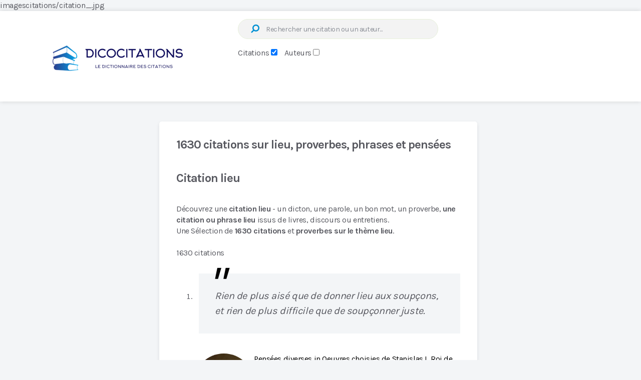

--- FILE ---
content_type: text/html; charset=ISO-8859-1
request_url: https://www.dicocitations.com/citation.php?mot=lieu
body_size: 43461
content:
 


<!DOCTYPE html><html lang="fr"><head><!-- On a des titres différents selon les auteurs, références, unique avec désormais un distingo sur Proverbe ou non  -->    
<!-- un cache de 3 heures --><meta name="viewport" content="width=device-width, initial-scale=1"><title>1630 citations sur  lieu, proverbes, phrases et pensées</title>
<meta name="description" content="Citations lieu - 1630 citations sur le thème lieu - Sélection issue de livres, discours ou interview par Dicocitations"/>
<link href="/favicon.ico" rel="shortcut icon">
<link rel="alternate" type="application/rss+xml" title="Les citations du jour Dicocitations" href="https://feeds.feedburner.com/dicocitations/kKqK">
<style id="rocket-critical-css">:root{--wp-admin-theme-color:#007cba;--wp-admin-theme-color-darker-10:#006ba1;--wp-admin-theme-color-darker-20:#005a87}:root{--wp-admin-theme-color:#007cba;--wp-admin-theme-color-darker-10:#006ba1;--wp-admin-theme-color-darker-20:#005a87}a,article,aside,body,div,fieldset,form,h2,header,html,i,img,li,section,span{margin:0;padding:0;border:0;font-size:100%;font:inherit;vertical-align:baseline}html{-webkit-font-smoothing:antialiased}article,aside,header,section{display:block}button,input{margin:0;font-weight:inherit}:focus{outline:0}img{max-width:100%;height:auto!important}i{font-style:italic}body{font:400 15px/30px Karla,sans-serif;color:#57585f;background-color:#f3f5f7;overflow-x:hidden}.container{position:relative;margin-right:auto;margin-left:auto}h2{clear:both;font-weight:700;margin-bottom:12px;color:#57585f;line-height:1.4}a{text-decoration:none}a{color:#df3939}a:link,a:visited{text-decoration:none}.main-container{width:100%;margin:0 auto;clear:both;display:block}.container{max-width:920px;min-width:240px}#wrapper{min-height:100px;float:none;clear:both}.main-header,header{width:100%;position:relative}.main-header{min-width:100%;z-index:99;box-shadow:0 0 9px 0 rgba(0,0,0,.14)}.main-header:after{clear:both;content:"";display:block}#header{position:relative;max-width:1202px;width:100%;line-height:0;padding-left:35px}.logo-wrap{padding:0;margin:9px 0 0;float:left}.menu-icon{width:20px;height:17px;float:left;position:relative;top:12px;margin-right:30px}.menu-icon span{background-color:#cecfd7;position:absolute;width:100%;height:3px}.menu-icon span:first-child{top:0;left:0}.menu-icon span:nth-child(2){top:7px;left:0}.menu-icon span:nth-child(3){bottom:0;left:0}#header .search-form{float:left;clear:none;max-width:400px;margin-top:0;margin-left:40px}.clearfix:after,.clearfix:before{content:" ";display:table}.clearfix:after{clear:both}.clearfix{*zoom:1}.article{width:100%;float:left;box-sizing:border-box}#content_box{float:left;width:100%}.featured-thumbnail{max-width:100%;float:left;width:100%}.featured-thumbnail img{margin-bottom:0;width:100%;float:left}#featured-thumbnail{max-width:100%;display:block;position:relative;overflow:hidden;clear:both;margin-bottom:15px}.title{clear:both}article header{float:left;width:100%}.latestPost{width:100%;float:left;margin-bottom:56px}.latestPost .title{display:block}.container.post-container{margin-left:318px}.container.post-container:after{clear:both;content:"";display:block}.default-container{width:69.02174%;margin-left:0;float:left}.layout-default .post-wrapper{width:100%;background:#fff;padding:32px 32px 9px;border-radius:5px;box-shadow:0 3px 6px 0 rgba(87,88,95,.15);box-sizing:border-box}.layout-default .post-wrapper:after{clear:both;content:"";display:block}.layout-default .thumb-arrow{float:left;font-size:13px}.layout-default .thumb-arrow .fa{margin-top:15px}.layout-default .latestPost{width:100%;margin:0 0 25px;box-sizing:border-box}.layout-default .latestPost:first-child{padding-bottom:9px;margin-bottom:0}.layout-default .latestPost:nth-of-type(2){padding-top:22px;border-top:1px solid #eeeeef}.layout-default .latestPost .title{display:block;padding:0;margin:0;line-height:20px}.layout-default .latestPost #featured-thumbnail{width:19.61471%;border-radius:5px;float:left}.layout-default .wrapper{width:76.00701%;float:right}.layout-default .wrapper:after{clear:both;content:"";display:block}.layout-default .wrapper.arrow-post{width:94.74606%}input{padding:8px 12px;font-size:14px;color:#444;border:1px solid #e7f1db;font-family:inherit}#searchform{padding:0;float:right;clear:both;width:100%;position:relative}#searchform fieldset{float:left}#s{width:100%;background:#f3f3f3;height:40px;border-radius:50px;padding-left:55px;letter-spacing:-.406px;box-sizing:border-box}.sbutton{border:none;color:#df3939;width:auto;height:auto;line-height:1;font-size:18px;position:absolute;top:9px;left:20px;transform:rotate(90deg)}.sbutton{background:none}::-webkit-input-placeholder{color:#8a8e96}:-moz-placeholder,::-moz-placeholder{color:#8a8e96}:-ms-input-placeholder{color:#8a8e96}:input-placeholder{color:#8a8e96}input::-webkit-input-speech-button{-webkit-appearance:none;margin-right:14px;margin-left:4px}#searchform fieldset{width:100%}.sidebar.c-4-12{float:right;width:27.71739%;margin-top:40px}.blog .sidebar.c-4-12{margin-top:90px}#sidebar .widget{float:left;clear:both;width:100%;box-sizing:border-box;list-style:none}.widget{border-radius:5px;box-shadow:0 3px 6px 0 rgba(87,88,95,.15)}.widget li{list-style-type:square;margin-left:14px;margin-bottom:7px}.clear{clear:both}.pagination .screen-reader-text{display:none}html{overflow-x:hidden;-webkit-text-size-adjust:100%}@media screen and (max-width:1250px){#wrapper{max-width:98%}#header{max-width:95%;padding-left:3%}}@media screen and (max-width:1024px){#wrapper,#header{max-width:96%;margin:0 auto}#header{padding:0}.container.post-container{margin-left:auto}}@media screen and (max-width:960px){img{max-width:100%;height:auto!important}}@media screen and (max-width:865px){.logo-wrap{margin:0}body #header{margin-top:0}#catcher{height:0!important}.main-container{position:relative;left:0}}@media screen and (max-width:768px){.default-container{width:100%}.blog .container.post-container{display:flex;flex-direction:column}.blog .container.post-container #sidebar{order:100}.article{width:100%}#content_box{padding-right:0px;padding-left:0px!important}.sidebar.c-4-12{clear:both;margin:0 auto;float:none!important;width:100%!important;max-width:300px;padding-top:40px}.blog .sidebar.c-4-12{margin-top:20px;padding:0}}@media screen and (max-width:728px){#header{text-align:center}.logo-wrap{float:none;display:inline-block}.menu-icon{margin-right:0}#header .search-form{width:100%;max-width:100%;margin-left:0}.header-default #header .search-form{float:none;clear:both;display:inline-block;margin-top:15px}}@media screen and (max-width:600px){.featured-thumbnail img{width:100%}}@media screen and (max-width:550px){.sbutton{float:right}body h2{font-size:28px}}@media screen and (max-width:480px){.logo-wrap{text-align:center;float:none}.default-container{margin-top:30px!important;margin-bottom:0!important}body #sidebar .widget{margin-bottom:30px}.sidebar.c-4-12{max-width:90%}}@media screen and (max-width:400px){body #sidebar .widget{margin-bottom:30px}}@media screen and (max-width:320px){.latestPost{width:100%!important}}</style><link rel="preload" href="/89197667fda6602ebe2024a66a844b3d.css" data-rocket-async="style" as="style" onload="this.onload=null;this.rel='stylesheet'" media="all" data-minify="1" />
<style>article ol {	padding: 0 0 1.571em 35px;}</style><link rel="shortcut icon" href="https://www.dicocitations.com/favicon.ico" type="image/ico">
<link rel='dns-prefetch' href='//www.googletagmanager.com' /><link rel="dns-prefetch" href="//pagead2.googlesyndication.com" /><link rel='dns-prefetch' href='//fonts.googleapis.com' /><link rel='preload' href='https://fonts.googleapis.com/css?family=Karla%3A700%2C400%7Ckarla%3A400&#038;subset=latin&#038;display=swap' data-rocket-async="style" as="style" onload="this.onload=null;this.rel='stylesheet'" type='text/css' media='all' /><link rel="preload" href="https://www.dicocitations.com//images/dicocitations-logo-2023-05-845-295.webp" as="image"><script>/*! loadCSS rel=preload polyfill. [c]2017 Filament Group, Inc. MIT License */
(function(w){"use strict";if(!w.loadCSS){w.loadCSS=function(){}}
var rp=loadCSS.relpreload={};rp.support=(function(){var ret;try{ret=w.document.createElement("link").relList.supports("preload")}catch(e){ret=!1}
return function(){return ret}})();rp.bindMediaToggle=function(link){var finalMedia=link.media||"all";function enableStylesheet(){link.media=finalMedia}
if(link.addEventListener){link.addEventListener("load",enableStylesheet)}else if(link.attachEvent){link.attachEvent("onload",enableStylesheet)}
setTimeout(function(){link.rel="stylesheet";link.media="only x"});setTimeout(enableStylesheet,3000)};rp.poly=function(){if(rp.support()){return}
var links=w.document.getElementsByTagName("link");for(var i=0;i<links.length;i++){var link=links[i];if(link.rel==="preload"&&link.getAttribute("as")==="style"&&!link.getAttribute("data-loadcss")){link.setAttribute("data-loadcss",!0);rp.bindMediaToggle(link)}}};if(!rp.support()){rp.poly();var run=w.setInterval(rp.poly,500);if(w.addEventListener){w.addEventListener("load",function(){rp.poly();w.clearInterval(run)})}else if(w.attachEvent){w.attachEvent("onload",function(){rp.poly();w.clearInterval(run)})}}
if(typeof exports!=="undefined"){exports.loadCSS=loadCSS}
else{w.loadCSS=loadCSS}}(typeof global!=="undefined"?global:this))
</script>
<script>(()=>{class RocketLazyLoadScripts{constructor(){this.v="1.2.5.1",this.triggerEvents=["keydown","mousedown","mousemove","touchmove","touchstart","touchend","wheel"],this.userEventHandler=this.t.bind(this),this.touchStartHandler=this.i.bind(this),this.touchMoveHandler=this.o.bind(this),this.touchEndHandler=this.h.bind(this),this.clickHandler=this.u.bind(this),this.interceptedClicks=[],this.interceptedClickListeners=[],this.l(this),window.addEventListener("pageshow",(t=>{this.persisted=t.persisted,this.everythingLoaded&&this.m()})),document.addEventListener("DOMContentLoaded",(()=>{this.p()})),this.delayedScripts={normal:[],async:[],defer:[]},this.trash=[],this.allJQueries=[]}k(t){document.hidden?t.t():(this.triggerEvents.forEach((e=>window.addEventListener(e,t.userEventHandler,{passive:!0}))),window.addEventListener("touchstart",t.touchStartHandler,{passive:!0}),window.addEventListener("mousedown",t.touchStartHandler),document.addEventListener("visibilitychange",t.userEventHandler))}_(){this.triggerEvents.forEach((t=>window.removeEventListener(t,this.userEventHandler,{passive:!0}))),document.removeEventListener("visibilitychange",this.userEventHandler)}i(t){"HTML"!==t.target.tagName&&(window.addEventListener("touchend",this.touchEndHandler),window.addEventListener("mouseup",this.touchEndHandler),window.addEventListener("touchmove",this.touchMoveHandler,{passive:!0}),window.addEventListener("mousemove",this.touchMoveHandler),t.target.addEventListener("click",this.clickHandler),this.L(t.target,!0),this.M(t.target,"onclick","rocket-onclick"),this.C())}o(t){window.removeEventListener("touchend",this.touchEndHandler),window.removeEventListener("mouseup",this.touchEndHandler),window.removeEventListener("touchmove",this.touchMoveHandler,{passive:!0}),window.removeEventListener("mousemove",this.touchMoveHandler),t.target.removeEventListener("click",this.clickHandler),this.L(t.target,!1),this.M(t.target,"rocket-onclick","onclick"),this.O()}h(){window.removeEventListener("touchend",this.touchEndHandler),window.removeEventListener("mouseup",this.touchEndHandler),window.removeEventListener("touchmove",this.touchMoveHandler,{passive:!0}),window.removeEventListener("mousemove",this.touchMoveHandler)}u(t){t.target.removeEventListener("click",this.clickHandler),this.L(t.target,!1),this.M(t.target,"rocket-onclick","onclick"),this.interceptedClicks.push(t),t.preventDefault(),t.stopPropagation(),t.stopImmediatePropagation(),this.O()}D(){window.removeEventListener("touchstart",this.touchStartHandler,{passive:!0}),window.removeEventListener("mousedown",this.touchStartHandler),this.interceptedClicks.forEach((t=>{t.target.dispatchEvent(new MouseEvent("click",{view:t.view,bubbles:!0,cancelable:!0}))}))}l(t){EventTarget.prototype.addEventListenerBase=EventTarget.prototype.addEventListener,EventTarget.prototype.addEventListener=function(e,i,o){"click"!==e||t.windowLoaded||i===t.clickHandler||t.interceptedClickListeners.push({target:this,func:i,options:o}),(this||window).addEventListenerBase(e,i,o)}}L(t,e){this.interceptedClickListeners.forEach((i=>{i.target===t&&(e?t.removeEventListener("click",i.func,i.options):t.addEventListener("click",i.func,i.options))})),t.parentNode!==document.documentElement&&this.L(t.parentNode,e)}S(){return new Promise((t=>{this.T?this.O=t:t()}))}C(){this.T=!0}O(){this.T=!1}M(t,e,i){t.hasAttribute&&t.hasAttribute(e)&&(event.target.setAttribute(i,event.target.getAttribute(e)),event.target.removeAttribute(e))}t(){this._(this),"loading"===document.readyState?document.addEventListener("DOMContentLoaded",this.R.bind(this)):this.R()}p(){let t=[];document.querySelectorAll("script[type=rocketlazyloadscript][data-rocket-src]").forEach((e=>{let i=e.getAttribute("data-rocket-src");if(i&&0!==i.indexOf("data:")){0===i.indexOf("//")&&(i=location.protocol+i);try{const o=new URL(i).origin;o!==location.origin&&t.push({src:o,crossOrigin:e.crossOrigin||"module"===e.getAttribute("data-rocket-type")})}catch(t){}}})),t=[...new Map(t.map((t=>[JSON.stringify(t),t]))).values()],this.j(t,"preconnect")}async R(){this.lastBreath=Date.now(),this.P(this),this.F(this),this.q(),this.A(),this.I(),await this.U(this.delayedScripts.normal),await this.U(this.delayedScripts.defer),await this.U(this.delayedScripts.async);try{await this.W(),await this.H(this),await this.J()}catch(t){console.error(t)}window.dispatchEvent(new Event("rocket-allScriptsLoaded")),this.everythingLoaded=!0,this.S().then((()=>{this.D()})),this.N()}A(){document.querySelectorAll("script[type=rocketlazyloadscript]").forEach((t=>{t.hasAttribute("data-rocket-src")?t.hasAttribute("async")&&!1!==t.async?this.delayedScripts.async.push(t):t.hasAttribute("defer")&&!1!==t.defer||"module"===t.getAttribute("data-rocket-type")?this.delayedScripts.defer.push(t):this.delayedScripts.normal.push(t):this.delayedScripts.normal.push(t)}))}async B(t){if(await this.G(),!0!==t.noModule||!("noModule"in HTMLScriptElement.prototype))return new Promise((e=>{let i;function o(){(i||t).setAttribute("data-rocket-status","executed"),e()}try{if(navigator.userAgent.indexOf("Firefox/")>0||""===navigator.vendor)i=document.createElement("script"),[...t.attributes].forEach((t=>{let e=t.nodeName;"type"!==e&&("data-rocket-type"===e&&(e="type"),"data-rocket-src"===e&&(e="src"),i.setAttribute(e,t.nodeValue))})),t.text&&(i.text=t.text),i.hasAttribute("src")?(i.addEventListener("load",o),i.addEventListener("error",(function(){i.setAttribute("data-rocket-status","failed"),e()})),setTimeout((()=>{i.isConnected||e()}),1)):(i.text=t.text,o()),t.parentNode.replaceChild(i,t);else{const i=t.getAttribute("data-rocket-type"),n=t.getAttribute("data-rocket-src");i?(t.type=i,t.removeAttribute("data-rocket-type")):t.removeAttribute("type"),t.addEventListener("load",o),t.addEventListener("error",(function(){t.setAttribute("data-rocket-status","failed"),e()})),n?(t.removeAttribute("data-rocket-src"),t.src=n):t.src="data:text/javascript;base64,"+window.btoa(unescape(encodeURIComponent(t.text)))}}catch(i){t.setAttribute("data-rocket-status","failed"),e()}}));t.setAttribute("data-rocket-status","skipped")}async U(t){const e=t.shift();return e&&e.isConnected?(await this.B(e),this.U(t)):Promise.resolve()}I(){this.j([...this.delayedScripts.normal,...this.delayedScripts.defer,...this.delayedScripts.async],"preload")}j(t,e){var i=document.createDocumentFragment();t.forEach((t=>{const o=t.getAttribute&&t.getAttribute("data-rocket-src")||t.src;if(o){const n=document.createElement("link");n.href=o,n.rel=e,"preconnect"!==e&&(n.as="script"),t.getAttribute&&"module"===t.getAttribute("data-rocket-type")&&(n.crossOrigin=!0),t.crossOrigin&&(n.crossOrigin=t.crossOrigin),t.integrity&&(n.integrity=t.integrity),i.appendChild(n),this.trash.push(n)}})),document.head.appendChild(i)}P(t){let e={};function i(i,o){return e[o].eventsToRewrite.indexOf(i)>=0&&!t.everythingLoaded?"rocket-"+i:i}function o(t,o){!function(t){e[t]||(e[t]={originalFunctions:{add:t.addEventListener,remove:t.removeEventListener},eventsToRewrite:[]},t.addEventListener=function(){arguments[0]=i(arguments[0],t),e[t].originalFunctions.add.apply(t,arguments)},t.removeEventListener=function(){arguments[0]=i(arguments[0],t),e[t].originalFunctions.remove.apply(t,arguments)})}(t),e[t].eventsToRewrite.push(o)}function n(e,i){let o=e[i];e[i]=null,Object.defineProperty(e,i,{get:()=>o||function(){},set(n){t.everythingLoaded?o=n:e["rocket"+i]=o=n}})}o(document,"DOMContentLoaded"),o(window,"DOMContentLoaded"),o(window,"load"),o(window,"pageshow"),o(document,"readystatechange"),n(document,"onreadystatechange"),n(window,"onload"),n(window,"onpageshow")}F(t){let e;function i(e){return t.everythingLoaded?e:e.split(" ").map((t=>"load"===t||0===t.indexOf("load.")?"rocket-jquery-load":t)).join(" ")}function o(o){if(o&&o.fn&&!t.allJQueries.includes(o)){o.fn.ready=o.fn.init.prototype.ready=function(e){return t.domReadyFired?e.bind(document)(o):document.addEventListener("rocket-DOMContentLoaded",(()=>e.bind(document)(o))),o([])};const e=o.fn.on;o.fn.on=o.fn.init.prototype.on=function(){return this[0]===window&&("string"==typeof arguments[0]||arguments[0]instanceof String?arguments[0]=i(arguments[0]):"object"==typeof arguments[0]&&Object.keys(arguments[0]).forEach((t=>{const e=arguments[0][t];delete arguments[0][t],arguments[0][i(t)]=e}))),e.apply(this,arguments),this},t.allJQueries.push(o)}e=o}o(window.jQuery),Object.defineProperty(window,"jQuery",{get:()=>e,set(t){o(t)}})}async H(t){const e=document.querySelector("script[data-webpack]");e&&(await async function(){return new Promise((t=>{e.addEventListener("load",t),e.addEventListener("error",t)}))}(),await t.K(),await t.H(t))}async W(){this.domReadyFired=!0,await this.G(),document.dispatchEvent(new Event("rocket-readystatechange")),await this.G(),document.rocketonreadystatechange&&document.rocketonreadystatechange(),await this.G(),document.dispatchEvent(new Event("rocket-DOMContentLoaded")),await this.G(),window.dispatchEvent(new Event("rocket-DOMContentLoaded"))}async J(){await this.G(),document.dispatchEvent(new Event("rocket-readystatechange")),await this.G(),document.rocketonreadystatechange&&document.rocketonreadystatechange(),await this.G(),window.dispatchEvent(new Event("rocket-load")),await this.G(),window.rocketonload&&window.rocketonload(),await this.G(),this.allJQueries.forEach((t=>t(window).trigger("rocket-jquery-load"))),await this.G();const t=new Event("rocket-pageshow");t.persisted=this.persisted,window.dispatchEvent(t),await this.G(),window.rocketonpageshow&&window.rocketonpageshow({persisted:this.persisted}),this.windowLoaded=!0}m(){document.onreadystatechange&&document.onreadystatechange(),window.onload&&window.onload(),window.onpageshow&&window.onpageshow({persisted:this.persisted})}q(){const t=new Map;document.write=document.writeln=function(e){const i=document.currentScript;i||console.error("WPRocket unable to document.write this: "+e);const o=document.createRange(),n=i.parentElement;let s=t.get(i);void 0===s&&(s=i.nextSibling,t.set(i,s));const c=document.createDocumentFragment();o.setStart(c,0),c.appendChild(o.createContextualFragment(e)),n.insertBefore(c,s)}}async G(){Date.now()-this.lastBreath>45&&(await this.K(),this.lastBreath=Date.now())}async K(){return document.hidden?new Promise((t=>setTimeout(t))):new Promise((t=>requestAnimationFrame(t)))}N(){this.trash.forEach((t=>t.remove()))}static run(){const t=new RocketLazyLoadScripts;t.k(t)}}RocketLazyLoadScripts.run()})();</script>
<!-- <script data-cfasync="false" async src="https://pagead2.googlesyndication.com/pagead/js/adsbygoogle.js?client=ca-pub-0330462093312166" crossorigin="anonymous"></script> -->
<!-- Cmp Adsense j'enlÃ¨ve sirdata -->
<!-- <script  type="rocketlazyloadscript" data-rocket-src="https://cache.consentframework.com/js/pa/34732/c/rM4y8/stub"></script> -->
<!-- <script  type="rocketlazyloadscript" data-rocket-src="https://choices.consentframework.com/js/pa/34732/c/rM4y8/cmp"> async></script> -->



<script type="rocketlazyloadscript" async data-rocket-src="https://pagead2.googlesyndication.com/pagead/js/adsbygoogle.js?client=ca-pub-0330462093312166" crossorigin="anonymous"></script>

 

<script type="text/javascript" async src="https://www.dicocitations.com/notes.js"></script>

<meta name="robots" content="index,follow,max-snippet:-1,max-image-preview:large" />
<link rel="canonical" href="https://www.dicocitations.com/citation.php?mot=lieu">

imagescitations/citation_.jpg<meta property="og:title" content="1630 citations sur  lieu, proverbes, phrases et pensées" />
<meta property="og:url" content="https://www.dicocitations.com/citation.php?mot=lieu"/>
<meta property="og:site_name" content="dicocitations.com"/>
<meta property="og:description" content="1630 citations sur  lieu, proverbes, phrases et pensées"/>



 
</head>
<body id="blog" class="home page-template-default page page-id-171921 wp-embed-responsive main">
<!-- beginning of header--><!-- Affichage habillage ayads SublimeSkinz  --> 
<!--  <script async src="https://sac.ayads.co/sublime/605"></script>   rachetÃ© par azerion pas de compte  --> 
<script defer type='text/javascript' src='/javascript/jquery-min.js' id='jquery-core-js'></script>
<!-- sportslocalmedia vidÃ©o uniquement ordinateur -->
<div id="Dicocitations_Video"></div>
<script type="application/javascript">
    var slmadshb = slmadshb || {};
    slmadshb.que = slmadshb.que || [];
    slmadshb.que.push(function() {
        slmadshb.display("Dicocitations_Video");
    });
</script>
<!--  <script data-cfasync="false" async src="https://ads.sportslocalmedia.com/slm.prebid.dicocitations.js"></script> -->

<script data-cfasync="false" data-rocketlazyloadscript="https://ads.sportslocalmedia.com/slm.prebid.dicocitations.js" async defer></script> 



<!-- Impactio -->
<!-- <script data-cfasync="false" data-rocketlazyloadscript="/impactio.js" async defer></script> -->
 
<script async id="xieg6Sie" src="https://cdn.viously.com/js/sdk/boot.js" data-ntw="GK=="></script>

<!-- Je passe les pub vidÃ©os et habillage sportslocalmedia impactio en habillagepub qui est desktop , note mobile trop dÃ©gradÃ©e !  -->
<!--  ce fichier est appelÃ© en haut des pages par adikteev.php qui lance rien ou habillage-->




 


<style>
.visually-hidden {
    position: absolute;
    width: 1px;
    height: 1px;
    padding: 0;
    margin: -1px;
    overflow: hidden;
    clip: rect(0,0,0,0);
    border: 0;
}

.label-radio {
    margin-right: 10px;
}
</style>	<div class="main-container">

			<div class="clear" id="catcher"></div>

<header id="site-header" class="main-header header-default sticky-navigation clearfix" role="banner" itemscope="itemscope" itemtype="http://schema.org/WPHeader">

	<div id="header" class="clearfix">

		
<div class="logo-wrap">
 

    <id="logo" class="image-logo clearfix"><a href="https://www.dicocitations.com" title="200 000 citations proverbes et dictons avec Dicocitations"><img width="400" height="140" src="https://www.dicocitations.com/images/dicocitations-logo-2023-05-845-295.webp" loading="eager" decoding="async" fetchpriority="high" data-skip-lazy="true" alt="200 000 citations proverbes et dictons avec Dicocitations"></a></div>







<form method="post" id="searchform" class="search-form" onClick="verifForm(this.form)" action="/citation.php" _lpchecked="1">
    <fieldset>
        <input type="hidden" name="verif_robot" value="" />
        <label for="s" class="visually-hidden">Recherche :</label>
        <input type="text" name="motcle" id="s" title="ex Amour+passion (+) pour plusieurs mots" value="" placeholder="Rechercher une citation ou un auteur...">
        <div style="display: inline-block; margin-top: 20px;">
            <label for="base1">Citations</label>
            <input type="checkbox" name="base" id="base1" style="cursor:pointer" CHECKED value="1" onclick="uncheck('base2'); changePlaceholder('Mot cl&eacute; ou extrait de la phrase');" />&nbsp; &nbsp; 
        </div>
        <div style="display: inline-block;">
            <label for="base2">Auteurs</label>
            <input type="checkbox" name="dans_auteur" id="base2" style="cursor:pointer" value="2" onclick="uncheck('base1'); changePlaceholder('Tout au partie du nom ou pr&eacute;nom...');">
        </div>
        <button id="search-image" class="sbutton icon" type="submit" onClick="verifForm(this.form)" value=""><i class="fa fa-search" alt="Cliquez sur la loupe ou entrÃ©e" title="Cliquez sur la loupe ou entrÃ©e" style="cursor:pointer"></i></button>
    </fieldset>
</form>


<script>
function uncheck(id) {
    document.getElementById(id).checked = false;
}

function changePlaceholder(text) {
    document.getElementById('s').placeholder = text;
}
</script>



<!-- Annonce en header -->


<script language="JavaScript" type="text/javascript">
  function verifForm(formulaire)
  {
    if( formulaire.motcle.value == "")
      alert('Le champ est vide !!!');
    else
    {
      if (formulaire.dans_auteur.checked)
        formulaire.action = '/liste_auteur.php';
      formulaire.submit();
    }
  }
</script>

	</fieldset>
</form>
	
	</div><!--#header-->
	
</header>
	











<!--Start Main Index-->

<script language="JavaScript" type="text/javascript">


function ouvrirFenetre(url, nompage, largeur, hauteur, extra)
{
  window.open(url, nompage,
              extra + ' status=no, width=' + largeur + ', height=' + hauteur);
  return false;
}

// -->
</script>
<!--Start Main Index debut contenu après le menu -->
<style>@charset "UTF-8";a,article,aside,blockquote,body,div,fieldset,form,h1,header,html,i,img,ins,li,nav,ol,p,span,strong,ul{margin:0;padding:0;border:0;font-size:100%;font:inherit;vertical-align:baseline}html{-webkit-font-smoothing:antialiased}article,aside,header,nav{display:block}ol,ul{list-style:none}blockquote{quotes:none}button,input{margin:0;font-weight:inherit}:focus{outline:0}img{max-width:100%;height:auto!important}blockquote{font-size:20px;font-weight:400;font-style:italic;color:#57585f;padding:30px 32px;line-height:30px;margin:30px 0 40px;box-sizing:border-box;position:relative}blockquote:before{content:"\0022";font-size:100px;position:absolute;top:9px;left:17px}strong{font-weight:700}i{font-style:italic}body{font:400 15px/30px Karla,sans-serif;color:#57585f;background-color:#f3f5f7;overflow-x:hidden}.container{position:relative;margin-right:auto;margin-left:auto}h1{clear:both;font-weight:700;margin-bottom:12px;color:#57585f;line-height:1.4}p{margin-bottom:20px}a{text-decoration:none}a{color:#0090d3}a:link,a:visited{text-decoration:none}.main-container{width:100%;margin:0 auto;clear:both;display:block}.container{max-width:920px;min-width:240px}#wrapper{min-height:100px;float:none;clear:both}#wrapper.single:after{clear:both;content:"";display:block}.main-header,header{width:100%;position:relative}.main-header{min-width:100%;z-index:99;box-shadow:0 0 9px 0 rgba(0,0,0,.14)}.main-header:after{clear:both;content:"";display:block}#header{position:relative;max-width:1202px;width:100%;line-height:0;padding-left:35px}.logo-wrap{padding:0;margin:9px 0 0;float:left}#header .search-form{float:left;clear:none;max-width:400px;margin-top:0;margin-left:40px}.clearfix:after,.clearfix:before{content:" ";display:table}.clearfix:after{clear:both}.clearfix{*zoom:1}.article{width:100%;float:left;box-sizing:border-box}.page .article,.single .article{width:69.02174%}.page .article{margin-top:10px}.page .article{box-shadow:0 3px 6px 0 rgba(87,88,95,.15)}#content_box,.post{float:left;width:100%}.single_page{padding-top:0}.post-content{margin-bottom:15px;overflow:hidden;clear:both;float:left;width:100%}.title{clear:both}.page h1.title{padding-top:30px}article header{float:left;width:100%}.container.post-container{margin-left:318px}.container.post-container:after{clear:both;content:"";display:block}input{padding:8px 12px;font-size:14px;color:#444;border:1px solid #e7f1db;font-family:inherit}#searchform{padding:0;float:right;clear:both;width:100%;position:relative}#searchform fieldset{float:left}#s{width:100%;background:#f3f3f3;height:40px;border-radius:50px;padding-left:55px;letter-spacing:-.406px;box-sizing:border-box}.sbutton{border:none;color:#0090d3;width:auto;height:auto;line-height:1;font-size:18px;position:absolute;top:9px;left:20px;transform:rotate(90deg)}.sbutton{background:none}::-webkit-input-placeholder{color:#8a8e96}:-moz-placeholder,::-moz-placeholder{color:#8a8e96}:-ms-input-placeholder{color:#8a8e96}:input-placeholder{color:#8a8e96}input::-webkit-input-speech-button{-webkit-appearance:none;margin-right:14px;margin-left:4px}#searchform fieldset{width:100%}#sidebar p{line-height:20px}.sidebar.c-4-12{float:right;width:27.71739%;margin-top:40px}#sidebar .widget{float:left;clear:both;width:100%;box-sizing:border-box;list-style:none}.widget{border-radius:5px;box-shadow:0 3px 6px 0 rgba(87,88,95,.15)}.widget li{list-style-type:none;margin-left:14px;margin-bottom:7px}.clear{clear:both}@font-face{font-display:swap;font-family:'FontAwesome';src:url(/fonts/fontawesome-webfont.eot);src:url('/fonts/fontawesome-webfont.eot?#iefix') format('embedded-opentype'),url(/fonts/fontawesome-webfont.svg) format('svg');font-weight:400;font-style:normal}.fa{display:inline-block;font:normal normal normal 14px/1 FontAwesome;font-size:inherit;text-rendering:auto;-webkit-font-smoothing:antialiased;-moz-osx-font-smoothing:grayscale}.fa-search:before{content:"\f002"}html{overflow-x:hidden;-webkit-text-size-adjust:100%}@media screen and (max-width:1250px){#wrapper{max-width:98%}#header{max-width:95%;padding-left:3%}}@media screen and (max-width:1024px){#wrapper,#header{max-width:96%;margin:0 auto}#header{padding:0}.container.post-container{margin-left:auto}}@media screen and (max-width:960px){img{max-width:100%;height:auto!important}}@media screen and (max-width:865px){.logo-wrap{margin:0}nav{height:auto}body #header{margin-top:0}#catcher{height:0!important}.main-container{position:relative;left:0}}@media screen and (max-width:768px){.article,.page .article,.single .article{width:100%}#content_box{padding-right:0;padding-left:0px!important}.sidebar.c-4-12{clear:both;margin:0 auto;float:none!important;width:100%!important;max-width:300px;padding-top:40px}.page .article{padding-left:20px!important;padding-right:20px!important}}@media screen and (max-width:728px){#header{text-align:center}.logo-wrap{float:none;display:inline-block}#header .search-form{width:100%;max-width:100%;margin-left:0}.header-default #header .search-form{float:none;clear:both;display:inline-block;margin-top:15px}}@media screen and (max-width:550px){.sbutton{float:right}blockquote{padding:30px 20px;font-size:16px!important}body h1{font-size:30px}}@media screen and (max-width:480px){.logo-wrap{text-align:center;float:none}#wrapper.single>.container{margin-top:0}body #sidebar .widget{margin-bottom:30px}.sidebar.c-4-12{max-width:90%}}@media screen and (max-width:400px){body #sidebar .widget{margin-bottom:30px}}</style><style id='news-stylesheet-inline-css' type='text/css'>html body,blockquote{background:#f3f5f7}.main-header,#site-header.sticky-navigation-active{background:#fff}body{font-family:'Karla';color:#57585f;font-weight:400;letter-spacing:-.435px;font-size:16px;line-height:22px}#logo a{font-family:'Karla';color:#57585f;font-weight:700;letter-spacing:-1.008px;font-size:24px}#primary-navigation li{font-family:'Karla';color:#57585f;font-weight:400;font-size:16px}.latestPost .title a{font-family:'Karla';color:#57585f;font-weight:700;letter-spacing:-.504px;font-size:18px;line-height:18px}.pagination,#load-posts a{font-family:'Karla';font-weight:700;letter-spacing:-.435px;font-size:15px}.breadcrumb-wrapper,.breadcrumb-wrapper a{font-family:'Karla';color:#57585f;font-weight:400;font-size:14px}.single-title,.page-title,.error404 .title,h1.title{font-family:'Karla';color:#57585f;font-weight:700;font-size:24px}.related-posts h4,.postauthor h4,#respond h3,#respond h4,.total-comments{font-family:'Karla';color:#57585f;font-weight:700;letter-spacing:-.464px;font-size:16px;line-height:1}.related-posts .front-view-content{font-family:'Karla';color:#8d8e92;font-weight:400;font-size:13px;margin-top:6px;line-height:16px}.single-subscribe .widget #wp-subscribe .title{font-family:'Karla';color:#57585f;font-weight:700;font-size:24px;line-height:26px}.single-subscribe .widget #wp-subscribe p.text,.single-subscribe .widget .wp-subscribe .wps-consent-wrapper label,.single-subscribe .widget .wp-subscribe-wrap .error,.single-subscribe .widget .wp-subscribe-wrap .thanks{font-family:'Karla';color:#57585f;font-weight:400;font-size:14px;line-height:24px}.single-subscribe .widget #wp-subscribe input.email-field,.single-subscribe .widget #wp-subscribe input.name-field{font-family:'karla';color:#57585f;font-weight:400;font-size:14px}.single-subscribe .widget #wp-subscribe input.submit{font-family:'Karla';color:#fff;font-weight:700;font-size:14px;height:40px;background:#df3939;border-radius:0;border:none;padding:10px 0}.single-subscribe .widget .wp-subscribe-wrap p.footer-text{font-family:'Karla';color:#57585f;font-weight:400;opacity:0.5font-size:13px;line-height:20px}.postauthor h5,.postauthor h5 a{font-family:'Karla';color:#57585f;font-weight:700;font-size:18px;line-height:22px}.postauthor p{font-family:'Karla';color:#8d8e92;font-weight:400;font-size:14px;line-height:22px}.left-sidebar .widget h3.widget-title,.left-sidebar .widget h3.widget-title a,.left-sidebar .widget #wp-subscribe .title{font-family:'Karla';color:#57585f;font-weight:700;text-transform:uppercase;letter-spacing:2.497px;opacity:.5;font-size:11px;line-height:1}#sidebar .widget h3.widget-title,#sidebar .widget h3.widget-title a,.widget #wp-subscribe .title{font-family:'Karla';color:#57585f;font-weight:700;font-size:16px;line-height:1}.widget #wp-subscribe input.submit,.widget .sbutton,.next-post .button,.widget_product_search button[type="submit"]{font-family:'Karla';color:#fff;font-weight:700;letter-spacing:-.494px;font-size:13px}#sidebar .widget li.horizontal-small .post-title a,#sidebar .widget .wpt_widget_content .entry-title a,#sidebar .widget .wp_review_tab_widget_content .entry-title a{font-family:'Karla';color:#57585f;font-weight:400;font-size:15px;line-height:18px}#sidebar .widget li a,#sidebar .widget.widget_categories li a,#sidebar .widget.widget_archive li a,#sidebar .widget.widget_pages li a,#sidebar .widget.widget_meta li a,#sidebar .widget.widget_recent_comments li a,#sidebar .widget.widget_recent_entries li a,#sidebar .widget.widget_rss,#sidebar .widget.widget_nav_menu li a,.left-sidebar .widget li a{font-family:'Karla';color:#57585f;font-weight:700;font-size:14px}#sidebar .widget .vertical-small a,#sidebar .widget li.vertical-small,#sidebar .widget .review_thumb_large .entry-title a{font-family:'Karla';color:#57585f;font-weight:700;letter-spacing:-.448px;font-size:16px;line-height:20px}#sidebar .widget p,#sidebar .widget .post-excerpt,.widget #wp-subscribe input.email-field,.widget #wp-subscribe input.name-field,.widget .wp-subscribe-wrap .wps-consent-wrapper label{font-family:'Karla';color:#57585f;font-weight:400;font-size:13px;line-height:16px}#sidebar .widget .vertical-small p,#sidebar .widget .vertical-small .post-excerpt{font-family:'Karla';color:#57585f;font-weight:400;opacity:.9;font-size:14px;margin-top:8px;line-height:20px}#sidebar .widget .post-info,#sidebar .widget .post-info a,#sidebar .wpt_widget_content .wpt-postmeta,.widget .wp_review_tab_widget_content .wp-review-tab-postmeta{font-family:'Karla';color:#8d8e92;font-weight:400;letter-spacing:-.319px;font-size:13px;line-height:1}#sidebar .widget .vertical-small .post-info,#sidebar .widget .vertical-small .post-info a,.widget .wp_review_tab_widget_content .review_thumb_large .wp-review-tab-postmeta,.wpt_comment_content,.wpt_excerpt{font-family:'Karla';color:#8d8e92;font-weight:400;letter-spacing:-.377px;font-size:13px;line-height:1}#sidebar .widget .wp_review_tab_widget_content .tab_title a,#sidebar .widget .wpt_widget_content .tab_title a{font-family:'Karla';color:#57585f;font-weight:700;letter-spacing:-.348px;font-size:12px}#copyright-note,#copyright-note a{font-family:'Karla';color:#000000;font-weight:400;font-size:14px}input#author,.contact-form input[type="text"],input#email,input#url,#commentform textarea,.contact-form textarea{font-family:'Karla';font-weight:700;letter-spacing:-.266px;font-size:14px}h1{font-family:'Karla';color:#57585f;font-weight:700;letter-spacing:-1.008px;font-size:24px}h2{font-family:'Karla';color:#57585f;font-weight:700;letter-spacing:-1.008px;font-size:24px}h3{font-family:'Karla';color:#57585f;font-weight:700;letter-spacing:-1.008px;font-size:24px}h4{font-family:'Karla';color:#57585f;font-weight:700;letter-spacing:-1.008px;font-size:24px}h5{font-family:'Karla';color:#57585f;font-weight:700;letter-spacing:-1.008px;font-size:24px}h6{font-family:'Karla';color:#57585f;font-weight:700;letter-spacing:-1.008px;font-size:24px}#copyright-note a:hover,#primary-navigation li:hover,#sidebar .widget li a:hover,#sidebar .widget li.horizontal-small .post-title a:hover,#sidebar .widget li.verticle-small .post-title a:hover,#tabber .inside li a:hover,#wp-calendar td#today,.breadcrumb .separator,.fn a,.latestPost .title a:hover,.layout-default .latestPost .post-info a:hover,.layout-default .latestPost .title a:hover,.left-sidebar .widget li a:hover,.left-sidebar .widget li.current-cat a,.left-sidebar .widget.widget_nav_menu li a:hover,.left-sidebar .widget.widget_nav_menu li.current-menu-item a,.pnavigation2 a,.postauthor h5 a:hover,.product_list_widget .amount,.rank-math-breadcrumb .separator,.readMore a,.related-posts .title a:hover,.reply a,.shareit-circular.standard .fa:hover,.sidebar .wpt_widget_content a,.single .pagination a .current:hover,.single_post .post-info a:hover,.tagcloud a,.tags a,.textwidget a,.thumb-arrow,.title a:hover,.widget .sbutton,.widget .wp_review_tab_widget_content a,.widget .wpt_widget_content #tags-tab-content ul li a,.woocommerce div.product p.price,.woocommerce div.product span.price,.woocommerce ul.products li.product .price,a,article ul li::before,blockquote::before,body a:hover{color:#000000}.layout-1 .latestPost a:hover,.review-total-only.small-thumb .review-result-wrapper i,.widget .review_thumb_large .review-result,.widget .review_thumb_large .review-total-only.large-thumb,.widget .wp_review_tab_widget_content .tab_title.selected a,.widget .wpt_widget_content .tab_title.selected a{color:#000000!important}#add_payment_method .wc-proceed-to-checkout a.checkout-button,#commentform input#submit,#mobile-menu-wrapper ul li a:hover,#move-to-top:hover,#mtscontact_submit,#searchsubmit,#sidebar .widget h3::before,#tabber ul.tabs li a.selected,#wpmm-megamenu .review-total-only,.button,.click-menu-icon span,.instagram-button a,.latestPost .review-type-circle.latestPost-review-wrapper,.latestPost-review-wrapper,.mts-subscribe input[type="submit"],.navigation #wpmm-megamenu .wpmm-pagination a,.navigation ul .sfHover a,.owl-prev:hover,.owl-next:hover,.pace .pace-progress,.pagination .nav-next a:hover,.pagination .nav-previous a:hover,.prev-next .next a:hover,.prev-next .prev a:hover,.single .pagination a:hover .current,.tags a:hover,.widget #wp-subscribe input.submit,.widget .widget_wp_review_tab .review-total-only.large-thumb,.widget-slider .slide-caption,.widget_product_search button[type="submit"],.tagcloud a:hover,#sidebar .widget .tagcloud a:hover,.widget .wpt_widget_content #tags-tab-content ul li a:hover{background-color:#0090d3!important}#primary-navigation li a:hover,#s:focus,#wrapper .cooked-recipe-ingredients .cooked-ingredient-checkbox,.flex-control-thumbs .flex-active,.widget_product_search .search-field:focus{border-color:#0090d3}.widget .wp_review_tab_widget_content .tab_title.selected a,.widget .wpt_widget_content .tab_title.selected a{background-color:#0ff}#header{margin-top:0;margin-bottom:0;padding-top:16px;padding-bottom:16px;border:none}#primary-navigation .navigation a:hover,#primary-navigation .navigation ul ul a,#primary-navigation .navigation ul ul a:link,#primary-navigation .navigation ul ul a:visited{color:#57585f}#primary-navigation .navigation ul ul a:hover{color:#df3939;border-color:#df3939}.widget-header,.small-header .widget-header{margin-top:0;margin-bottom:0}.navigation-banner{background:#252525}.left-sidebar,.left-sidebar::after{background:#f9fafb}.left-sidebar .widget h3,.left-sidebar .widget #wp-subscribe .title{margin-top:0;margin-bottom:22px;padding:0}.left-sidebar .widget{border-bottom:1px solid #e8e9eb;margin:26px 0 0;padding:0 17px 15px 37px}.left-sidebar .widget li.current-cat,.left-sidebar .widget li.current-menu-item{background:#f6e6e7}#sidebar .widget{background:#fff;border:none;margin:0 0 24px;padding:20px 25px}#sidebar .widget h3,#sidebar .widget #wp-subscribe .title{margin-top:0;margin-bottom:12px;border:none;padding:0}#mobile-menu-wrapper ul li a:hover,.pace .pace-progress,.page-numbers.current,.pagination .page-numbers.dots,.pagination a,.pagination a:hover,.single .pagination > .current .currenttext{margin:0 8px 0 0;padding:0}.pagination .page-numbers.dots,.pagination a,.single .pagination > .current .currenttext{color:#57585f;border-radius:5px}#mobile-menu-wrapper ul li a:hover,.pace .pace-progress,.page-numbers.current,.pagination a:hover{border-radius:5px}#load-posts a{width:100%}.copyrights{background:#fff;border:none;margin:64px 0 0;padding:17px 0}.error404 .article,.page .article,.single_post,.woocommerce .article{background:#fff;margin-top:40px;margin-bottom:0;border-radius:5px;padding:0 34px 10px}article .alignfull{margin-left:-34px;margin-right:-34px}.article{border:none}.single_post .post-info,.single_post .post-info a{font-family:'Karla';color:#8d8e92;font-weight:400;font-size:15px}.tags{background:#fff;border-radius:5px;margin:24px 0 0;padding:32px 32px 20px}.tags a,.tagcloud a,.widget .wpt_widget_content #tags-tab-content ul li a{background-color:#fcebeb}.tags a{font-family:'Karla';font-weight:700;letter-spacing:-.319px;font-size:11px;line-height:29px}.related-posts{background:#fff;border:none;border-radius:5px;margin:24px 0 0;padding:32px 32px 2px}.related-posts .title a{font-family:'Karla';color:#57585f;font-weight:700;font-size:15px;line-height:1.2}.related-posts .post-info,.related-posts .post-info a{font-family:'Karla';color:#8d8e92;font-weight:400;font-size:13px}.related-posts article{padding:0}.related-posts article header{padding:0}.single-subscribe .widget #wp-subscribe{background:#fff;border-radius:5px;margin:24px 0 0;padding:28px 32px 24px}.single-subscribe #wp-subscribe input.email-field,.single-subscribe #wp-subscribe input.name-field{background-color:#eeeeef;height:40px;border-radius:0;border:none}.postauthor{background:#fff;border-radius:5px;border:none;margin:24px 0 0;padding:32px}.postauthor img{border-radius:96px;margin:0 25px 0 0}#comments,#commentsAdd{background:#fff;border-radius:5px;padding:32px}#comments{margin:24px 0 0}#respond h3,#respond h4,.related-posts h4,.total-comments{border:none;display:inline-block;padding:0}.shareit.floating{border:1px solid #eeeeef;margin:0 95px 0 0}.shareit.standard.floating{top:143px;right:0;bottom:auto;left:auto}#move-to-top{border:none;top:auto;right:31px;bottom:95px;left:auto;border-radius:40px;color:#fff;background:#df3939;padding:11px 12px}#move-to-top .fa{font-size:18px}#move-to-top:hover{color:#fff;background:#57585f}#sidebar .widget.instagram-widget-wrapper .instagram-posts{margin-left:-25px;margin-right:-25px}.single-full-header > img{margin-left:-34px;margin-right:-34px;width:calc(100% + 68px);max-width:calc(100% + 68px)}.single-full-header{margin-top:25px}@media screen and (max-width: 865px){.navigation.mobile-menu-wrapper{background-color:#0090d3}}@media screen and (max-width:1024px){.left-sidebar-disable .left-sidebar,.left-sidebar-disable .left-sidebar::after{margin-left:0}.single_page.left-sidebar-disable .left-sidebar,.single_page.left-sidebar-disable .left-sidebar::after{top:60px}}@media screen and (max-width:728px){.single_page.left-sidebar-disable .left-sidebar,.single_page.left-sidebar-disable .left-sidebar::after{top:160px}}@media screen and (max-width:480px){.single_page.left-sidebar-disable .left-sidebar,.single_page.left-sidebar-disable .left-sidebar::after{top:110px}}#move-to-top{border:none;top:auto;right:31px;bottom:95px;left:auto;border-radius:40px;color:#fff;background:#0090d3;padding:11px 12px}.sbutton{color:#0090d3}input.submit{-webkit-appearance:none;-moz-appearance:none;cursor:pointer;appearance:none;opactiy:1}#toc .alphabetic li{display:inline-block;width:2rem;height:3rem;text-align:center}.img-cercle{border-radius:50%!important;width:90%;min-width:120px;max-width:120px;max-height:120px}a.lienmot{text-decoration:none;color:#57585f}a:hover{text-decoration:underline}[onClick]{cursor:pointer}nav.multinav{display:inline-block;padding:0;margin:0}nav.multinav a{color:#000;float:left;padding:8px 16px;text-decoration:none;transition:background-color .3s;border:1px solid #0090d3;margin:0 4px}nav.multinav a.active{background-color:##000000;color:#fff;border:1px solid #0090d3}nav.multinav a:hover:not(.active){color:#fff;background-color:#0090d3}</style>

<div id="wrapper" class="single single_page"><div class="container post-container clearfix">		
			
			<article class="article">

				
				<div id="content_box" >

										<div id="post-171921" class="g post post-171921 page type-page status-publish hentry">

							<div class="single_page"><!-- Je n'affiche rien --> 


<header><h1 class="title entry-title">1630 citations sur  lieu, proverbes, phrases et pensées</h1>






</header><div class="post-content box mark-links entry-content"><br>

<!-- Balise h2 Thèmes citations-->



<h2>Citation <b>lieu</b></h2>
<br>
Découvrez une <b><a class="lienmot" href="/" title="Citation">citation</a> lieu</b> -  un dicton, une parole, un bon mot, un proverbe, <b>une citation ou phrase lieu</b> issus de livres, discours ou entretiens. <br> Une Sélection de <b>1630 citations</b> et <b>proverbes sur le thème lieu</b>. <br> 
<br>




 


1630 citations <br>















<!--    -->



<ol start=1><li><article><blockquote>Rien de plus aisé que de <a class="lienmot" href="/citation.php?mot=donner" title="Citations donner">donner</a> lieu aux <a class="lienmot" href="/citation.php?mot=soupcons" title="Citations soupcons">soupçons</a>, et rien de plus <a class="lienmot" href="/citation.php?mot=difficile" title="Citations difficile">difficile</a> que de <a class="lienmot" href="/citation.php?mot=soupconner" title="Citations soupconner">soupçonner</a> <a class="lienmot" href="/citation.php?mot=juste" title="Citations juste">juste</a>.</blockquote></article></li><img style="display: inline" class="img-cercle " align="left"   src="https:///www.dicocitations.com/images_auteur/6881.jpg" itemprop="image" width="120"   height="120" loading="lazy" alt="Stanislas Leszczynski" title="Stanislas Leszczynski" /><font size="3" color="black"><a class=lv8bk href="/reference_citation/117007/Pensees_diverses_in_Oeuvres_choisies_de_Stanislas_I_Roi_de_Pologne.php" title="Pensées diverses in Oeuvres choisies de Stanislas I, Roi de Pologne">Pensées diverses in Oeuvres choisies de Stanislas I, Roi de Pologne</a></font><font size="3" color="black"> de <a class=lv8bk href="/auteur/6881/Stanislas_Leszczynski.php" title="Citations de Stanislas Leszczynski"><div style="display: inline" itemscope itemtype="http://schema.org/Person"><span itemprop="name">Stanislas Leszczynski</span></div></a><br><br><a class=lv8bk href="/auteur-references/6881/Stanislas_Leszczynski.php" title="Références de Stanislas Leszczynski">Références de Stanislas Leszczynski</a>&nbsp;-&nbsp;<a class=lv8bk href="/biographie/6881/Stanislas_Leszczynski.php" title="Biographie de Stanislas Leszczynski">Biographie de Stanislas Leszczynski</a></font><br/><a class="expand" href="#" onclick="document.getElementById('extraCit158464').style.display = document.getElementById('extraCit158464').style.display==''?'none':''; return false">Plus sur cette citation >></a> <a href="/citations/citation-158464.php" title="Commenter cette citation de Stanislas Leszczynski n° 158464">Citation de Stanislas Leszczynski (n° 158464)</a> <span id="extraCit158464" style="display: none;">




 <br> Commenter la <a href="https://www.dico-citations.com/rien-de-plus-ais-que-de-donner-lieu-aux-soup-ons-et-rien-de-plus-difficile-que-de-soup-onner-juste-leszczynski-stanislas/ " title="Réagir à cette citation de Stanislas Leszczynski (n° 158464)">citation 158464 de Stanislas Leszczynski (n° 158464)</a> sur Dico-citations &nbsp;&nbsp;</span> &nbsp;-&nbsp;<a class="lien-citation" data-href="/connexion-carnet-de-citation.php?ajout_citation=158464" href="#">Ajouter à mon carnet de citations</a>



 
                 <br><script type="text/javascript">
<!--
var defautNote = 5;
-->
</script>
Notez cette citation :<img style="cursor:pointer;display: inline;" width="16" height="16" id="note_158464_etoile1" onclick="note(158464, 1)" onmouseover="afficheNote(158464, 1)" onmouseout="afficheNote(158464, -1)"  title="4.63" src="/images/etoile_on.png" loading="auto" alt="4.63" />&nbsp;&nbsp;<img style="cursor:pointer;display: inline;" width="16" height="16" id="note_158464_etoile2" onclick="note(158464, 2)" onmouseover="afficheNote(158464, 2)" onmouseout="afficheNote(158464, -1)"  src="/images/etoile_on.png" loading="auto" alt="4.63" />&nbsp;&nbsp;<img style="cursor:pointer;display: inline;" width="16" height="16" id="note_158464_etoile3" onclick="note(158464, 3)" onmouseover="afficheNote(158464, 3)" onmouseout="afficheNote(158464, -1)"  src="/images/etoile_on.png" loading="auto" alt="4.63" />&nbsp;&nbsp;<img style="cursor:pointer;display: inline;" width="16" height="16" id="note_158464_etoile4" onclick="note(158464, 4)" onmouseover="afficheNote(158464, 4)" onmouseout="afficheNote(158464, -1)"  src="/images/etoile_on.png" loading="auto" alt="4.63" />&nbsp;&nbsp;<img style="cursor:pointer;display: inline;" width="16" height="16" id="note_158464_etoile5" onclick="note(158464, 5)" onmouseover="afficheNote(158464, 5)" onmouseout="afficheNote(158464, -1)"  src="/images/etoile_on.png" loading="auto" alt="4.63" /> - Note moyenne : <span id="note_158464" class="texte_t2 rating" itemprop="ratingValue">4.63</span>/5 (sur <span id="vote_158464" itemprop="ratingCount" class="votes">466</span> votes)<br><hr class=style4><ins class="adsbygoogle"
     style="display:block; text-align:center;"
     data-ad-layout="in-article"
     data-ad-format="fluid"
     data-ad-client="ca-pub-0330462093312166"
     data-ad-slot="1972352134"></ins>
<script>
     (adsbygoogle = window.adsbygoogle || []).push({});
</script>
<script type="4a5381b7d68142d2664f29eb-text/javascript">(adsbygoogle = window.adsbygoogle || []).push({google_ad_client: "ca-pub-0330462093312166", enable_page_level_ads: true});</script><br> 
<li><article><blockquote>La <a class="lienmot" href="/citation.php?mot=vieillesse" title="Citations vieillesse">vieillesse</a> ne peut <a class="lienmot" href="/citation.php?mot=couvrir" title="Citations couvrir">couvrir</a> sa <a class="lienmot" href="/citation.php?mot=nudite" title="Citations nudite">nudité</a> que par la <a class="lienmot" href="/citation.php?mot=veritable" title="Citations veritable">véritable</a> <a class="lienmot" href="/citation.php?mot=gloire_" title="Citations gloire_">gloire;</a> la <a class="lienmot" href="/citation.php?mot=gloire" title="Citations gloire">gloire</a>, <a class="lienmot" href="/citation.php?mot=seule" title="Citations seule">seule</a>, <a class="lienmot" href="/citation.php?mot=tient" title="Citations tient">tient</a> lieu des <a class="lienmot" href="/citation.php?mot=talents" title="Citations talents">talents</a> qu'une <a class="lienmot" href="/citation.php?mot=longue" title="Citations longue">longue</a> vie a usés.</blockquote></article></li><img style="display: inline" class="img-cercle " align="left"   src="https:///www.dicocitations.com/images_auteur/4481.jpg" itemprop="image" width="120"   height="120" loading="lazy" alt="Luc de Clapiers, marquis de Vauvenargues" title="Luc de Clapiers, marquis de Vauvenargues" /><font size="3" color="black"><a class=lv8bk href="/reference_citation/15925/Reflexions_et_Maximes_1746_.php" title="Réflexions et Maximes (1746)">Réflexions et Maximes (1746)</a></font><font size="3" color="black"> de <a class=lv8bk href="/auteur/4481/Luc_de_Clapiers_marquis_de_Vauvenargues.php" title="Citations de Luc de Clapiers, marquis de Vauvenargues"><div style="display: inline" itemscope itemtype="http://schema.org/Person"><span itemprop="name">Luc de Clapiers, marquis de Vauvenargues</span></div></a><br><br><a class=lv8bk href="/auteur-references/4481/Luc_de_Clapiers_marquis_de_Vauvenargues.php" title="Références de Luc de Clapiers, marquis de Vauvenargues">Références de Luc de Clapiers, marquis de Vauvenargues</a>&nbsp;-&nbsp;<a class=lv8bk href="/biographie/4481/Luc_de_Clapiers_marquis_de_Vauvenargues.php" title="Biographie de Luc de Clapiers, marquis de Vauvenargues">Biographie de Luc de Clapiers, marquis de Vauvenargues</a></font><br/><a class="expand" href="#" onclick="document.getElementById('extraCit109950').style.display = document.getElementById('extraCit109950').style.display==''?'none':''; return false">Plus sur cette citation >></a> <a href="/citations/citation-109950.php" title="Commenter cette citation de Luc de Clapiers, marquis de Vauvenargues n° 109950">Citation de Luc de Clapiers, marquis de Vauvenargues (n° 109950)</a> <span id="extraCit109950" style="display: none;">




 <br> Commenter la <a href="https://www.dico-citations.com/la-vieillesse-ne-peut-couvrir-sa-nudit-que-par-la-v-ritable-gloire-la-gloire-seule-tient-lieu-de-vauvenargues-luc-de-clapiers-marquis-de/ " title="Réagir à cette citation de Luc de Clapiers, marquis de Vauvenargues (n° 109950)">citation 109950 de Luc de Clapiers, marquis de Vauvenargues (n° 109950)</a> sur Dico-citations &nbsp;&nbsp;</span> &nbsp;-&nbsp;<a class="lien-citation" data-href="/connexion-carnet-de-citation.php?ajout_citation=109950" href="#">Ajouter à mon carnet de citations</a>



 
                 <br><script type="text/javascript">
<!--
var defautNote = 5;
-->
</script>
Notez cette citation :<img style="cursor:pointer;display: inline;" width="16" height="16" id="note_109950_etoile1" onclick="note(109950, 1)" onmouseover="afficheNote(109950, 1)" onmouseout="afficheNote(109950, -1)"  title="4.61" src="/images/etoile_on.png" loading="auto" alt="4.61" />&nbsp;&nbsp;<img style="cursor:pointer;display: inline;" width="16" height="16" id="note_109950_etoile2" onclick="note(109950, 2)" onmouseover="afficheNote(109950, 2)" onmouseout="afficheNote(109950, -1)"  src="/images/etoile_on.png" loading="auto" alt="4.61" />&nbsp;&nbsp;<img style="cursor:pointer;display: inline;" width="16" height="16" id="note_109950_etoile3" onclick="note(109950, 3)" onmouseover="afficheNote(109950, 3)" onmouseout="afficheNote(109950, -1)"  src="/images/etoile_on.png" loading="auto" alt="4.61" />&nbsp;&nbsp;<img style="cursor:pointer;display: inline;" width="16" height="16" id="note_109950_etoile4" onclick="note(109950, 4)" onmouseover="afficheNote(109950, 4)" onmouseout="afficheNote(109950, -1)"  src="/images/etoile_on.png" loading="auto" alt="4.61" />&nbsp;&nbsp;<img style="cursor:pointer;display: inline;" width="16" height="16" id="note_109950_etoile5" onclick="note(109950, 5)" onmouseover="afficheNote(109950, 5)" onmouseout="afficheNote(109950, -1)"  src="/images/etoile_on.png" loading="auto" alt="4.61" /> - Note moyenne : <span id="note_109950" class="texte_t2 rating" itemprop="ratingValue">4.61</span>/5 (sur <span id="vote_109950" itemprop="ratingCount" class="votes">468</span> votes)<br><hr class=style4><li><article><blockquote>Je <a class="lienmot" href="/citation.php?mot=savais" title="Citations savais">savais</a> que le <a class="lienmot" href="/citation.php?mot=temps" title="Citations temps">temps</a> <a class="lienmot" href="/citation.php?mot=etait" title="Citations etait">était</a> un lieu où l'on <a class="lienmot" href="/citation.php?mot=pouvait" title="Citations pouvait">pouvait</a> se <a class="lienmot" href="/citation.php?mot=perdre" title="Citations perdre">perdre</a>, un <a class="lienmot" href="/citation.php?mot=endroit" title="Citations endroit">endroit</a> où le <a class="lienmot" href="/citation.php?mot=bonheur" title="Citations bonheur">bonheur</a> et l'<a class="lienmot" href="/citation.php?mot=horreur" title="Citations horreur">horreur</a> <a class="lienmot" href="/citation.php?mot=pouvaient" title="Citations pouvaient">pouvaient</a> <a class="lienmot" href="/citation.php?mot=durer" title="Citations durer">durer</a> <a class="lienmot" href="/citation.php?mot=indefiniment" title="Citations indefiniment">indéfiniment</a>.</blockquote></article></li><img style="display: inline" class="img-cercle " align="left"   src="https:///www.dicocitations.com/images_auteur/8726.jpg" itemprop="image" width="120"   height="120" loading="lazy" alt="Michelle Richmond" title="Michelle Richmond" /><font size="3" color="black"><a class=lv8bk href="/reference_citation/111688/L_annee_brouillard_2009_.php" title="L'année brouillard (2009)">L'année brouillard (2009)</a></font><font size="3" color="black"> de <a class=lv8bk href="/auteur/8726/Michelle_Richmond.php" title="Citations de Michelle Richmond"><div style="display: inline" itemscope itemtype="http://schema.org/Person"><span itemprop="name">Michelle Richmond</span></div></a><br><br><a class=lv8bk href="/auteur-references/8726/Michelle_Richmond.php" title="Références de Michelle Richmond">Références de Michelle Richmond</a>&nbsp;-&nbsp;<a class=lv8bk href="/biographie/8726/Michelle_Richmond.php" title="Biographie de Michelle Richmond">Biographie de Michelle Richmond</a></font><br/><a class="expand" href="#" onclick="document.getElementById('extraCit138426').style.display = document.getElementById('extraCit138426').style.display==''?'none':''; return false">Plus sur cette citation >></a> <a href="/citations/citation-138426.php" title="Commenter cette citation de Michelle Richmond n° 138426">Citation de Michelle Richmond (n° 138426)</a> <span id="extraCit138426" style="display: none;">




 <br> Commenter la <a href="https://www.dico-citations.com/je-savais-que-le-temps-tait-un-lieu-o-l-on-pouvait-se-perdre-un-endroit-o-le-bonheur-et-l-horreu-richmond-michelle/ " title="Réagir à cette citation de Michelle Richmond (n° 138426)">citation 138426 de Michelle Richmond (n° 138426)</a> sur Dico-citations &nbsp;&nbsp;</span> &nbsp;-&nbsp;<a class="lien-citation" data-href="/connexion-carnet-de-citation.php?ajout_citation=138426" href="#">Ajouter à mon carnet de citations</a>



 
                 <br><script type="text/javascript">
<!--
var defautNote = 5;
-->
</script>
Notez cette citation :<img style="cursor:pointer;display: inline;" width="16" height="16" id="note_138426_etoile1" onclick="note(138426, 1)" onmouseover="afficheNote(138426, 1)" onmouseout="afficheNote(138426, -1)"  title="4.63" src="/images/etoile_on.png" loading="auto" alt="4.63" />&nbsp;&nbsp;<img style="cursor:pointer;display: inline;" width="16" height="16" id="note_138426_etoile2" onclick="note(138426, 2)" onmouseover="afficheNote(138426, 2)" onmouseout="afficheNote(138426, -1)"  src="/images/etoile_on.png" loading="auto" alt="4.63" />&nbsp;&nbsp;<img style="cursor:pointer;display: inline;" width="16" height="16" id="note_138426_etoile3" onclick="note(138426, 3)" onmouseover="afficheNote(138426, 3)" onmouseout="afficheNote(138426, -1)"  src="/images/etoile_on.png" loading="auto" alt="4.63" />&nbsp;&nbsp;<img style="cursor:pointer;display: inline;" width="16" height="16" id="note_138426_etoile4" onclick="note(138426, 4)" onmouseover="afficheNote(138426, 4)" onmouseout="afficheNote(138426, -1)"  src="/images/etoile_on.png" loading="auto" alt="4.63" />&nbsp;&nbsp;<img style="cursor:pointer;display: inline;" width="16" height="16" id="note_138426_etoile5" onclick="note(138426, 5)" onmouseover="afficheNote(138426, 5)" onmouseout="afficheNote(138426, -1)"  src="/images/etoile_on.png" loading="auto" alt="4.63" /> - Note moyenne : <span id="note_138426" class="texte_t2 rating" itemprop="ratingValue">4.63</span>/5 (sur <span id="vote_138426" itemprop="ratingCount" class="votes">466</span> votes)<br><hr class=style4><li><article><blockquote><a class="lienmot" href="/citation.php?mot=Certains" title="Citations Certains">Certains</a> <a class="lienmot" href="/citation.php?mot=vivent" title="Citations vivent">vivent</a> <a class="lienmot" href="/citation.php?mot=mieux" title="Citations mieux">mieux</a> en <a class="lienmot" href="/citation.php?mot=compagnie" title="Citations compagnie">compagnie</a> des <a class="lienmot" href="/citation.php?mot=animaux" title="Citations animaux">animaux</a> qu'avec des <a class="lienmot" href="/citation.php?mot=humains" title="Citations humains">humains</a>, d'<a class="lienmot" href="/citation.php?mot=autres" title="Citations autres">autres</a> se <a class="lienmot" href="/citation.php?mot=sentent" title="Citations sentent">sentent</a> <a class="lienmot" href="/citation.php?mot=mieux" title="Citations mieux">mieux</a> <a class="lienmot" href="/citation.php?mot=isoles" title="Citations isoles">isolés</a> au <a class="lienmot" href="/citation.php?mot=milieu" title="Citations milieu">milieu</a> d'une <a class="lienmot" href="/citation.php?mot=foret" title="Citations foret">forêt</a>.</blockquote></article></li><img style="display: inline" class="img-cercle " align="left"   src="https:///www.dicocitations.com/images_auteur/6419.jpg" itemprop="image" width="120"   height="120" loading="lazy" alt="Mathias Malzieu" title="Mathias Malzieu" /><font size="3" color="black"><a class=lv8bk href="/reference_citation/117923/Une_sirene_a_Paris_2019_.php" title="Une sirène à Paris (2019)">Une sirène à Paris (2019)</a></font><font size="3" color="black"> de <a class=lv8bk href="/auteur/6419/Mathias_Malzieu.php" title="Citations de Mathias Malzieu"><div style="display: inline" itemscope itemtype="http://schema.org/Person"><span itemprop="name">Mathias Malzieu</span></div></a><br><br><a class=lv8bk href="/auteur-references/6419/Mathias_Malzieu.php" title="Références de Mathias Malzieu">Références de Mathias Malzieu</a>&nbsp;-&nbsp;<a class=lv8bk href="/biographie/6419/Mathias_Malzieu.php" title="Biographie de Mathias Malzieu">Biographie de Mathias Malzieu</a></font><br/><a class="expand" href="#" onclick="document.getElementById('extraCit166670').style.display = document.getElementById('extraCit166670').style.display==''?'none':''; return false">Plus sur cette citation >></a> <a href="/citations/citation-166670.php" title="Commenter cette citation de Mathias Malzieu n° 166670">Citation de Mathias Malzieu (n° 166670)</a> <span id="extraCit166670" style="display: none;">




 <br> Commenter la <a href="https://www.dico-citations.com/certains-vivent-mieux-en-compagnie-des-animaux-qu-avec-des-humains-d-autres-se-sentent-mieux-isol-s-malzieu-mathias/ " title="Réagir à cette citation de Mathias Malzieu (n° 166670)">citation 166670 de Mathias Malzieu (n° 166670)</a> sur Dico-citations &nbsp;&nbsp;</span> &nbsp;-&nbsp;<a class="lien-citation" data-href="/connexion-carnet-de-citation.php?ajout_citation=166670" href="#">Ajouter à mon carnet de citations</a>



 
                 <br><script type="text/javascript">
<!--
var defautNote = 5;
-->
</script>
Notez cette citation :<img style="cursor:pointer;display: inline;" width="16" height="16" id="note_166670_etoile1" onclick="note(166670, 1)" onmouseover="afficheNote(166670, 1)" onmouseout="afficheNote(166670, -1)"  title="4.62" src="/images/etoile_on.png" loading="auto" alt="4.62" />&nbsp;&nbsp;<img style="cursor:pointer;display: inline;" width="16" height="16" id="note_166670_etoile2" onclick="note(166670, 2)" onmouseover="afficheNote(166670, 2)" onmouseout="afficheNote(166670, -1)"  src="/images/etoile_on.png" loading="auto" alt="4.62" />&nbsp;&nbsp;<img style="cursor:pointer;display: inline;" width="16" height="16" id="note_166670_etoile3" onclick="note(166670, 3)" onmouseover="afficheNote(166670, 3)" onmouseout="afficheNote(166670, -1)"  src="/images/etoile_on.png" loading="auto" alt="4.62" />&nbsp;&nbsp;<img style="cursor:pointer;display: inline;" width="16" height="16" id="note_166670_etoile4" onclick="note(166670, 4)" onmouseover="afficheNote(166670, 4)" onmouseout="afficheNote(166670, -1)"  src="/images/etoile_on.png" loading="auto" alt="4.62" />&nbsp;&nbsp;<img style="cursor:pointer;display: inline;" width="16" height="16" id="note_166670_etoile5" onclick="note(166670, 5)" onmouseover="afficheNote(166670, 5)" onmouseout="afficheNote(166670, -1)"  src="/images/etoile_on.png" loading="auto" alt="4.62" /> - Note moyenne : <span id="note_166670" class="texte_t2 rating" itemprop="ratingValue">4.62</span>/5 (sur <span id="vote_166670" itemprop="ratingCount" class="votes">468</span> votes)<br><hr class=style4><li><article><blockquote>L'<a class="lienmot" href="/citation.php?mot=absence" title="Citations absence">absence</a> <a class="lienmot" href="/citation.php?mot=refroidit" title="Citations refroidit">refroidit</a> les <a class="lienmot" href="/citation.php?mot=passions" title="Citations passions">passions</a> <a class="lienmot" href="/citation.php?mot=moderees" title="Citations moderees">modérées</a> au lieu qu'elle <a class="lienmot" href="/citation.php?mot=enflamme" title="Citations enflamme">enflamme</a> les plus <a class="lienmot" href="/citation.php?mot=violentes" title="Citations violentes">violentes</a>, <a class="lienmot" href="/citation.php?mot=telle" title="Citations telle">telle</a> que le vent qui <a class="lienmot" href="/citation.php?mot=eteint" title="Citations eteint">éteint</a> une <a class="lienmot" href="/citation.php?mot=bougie" title="Citations bougie">bougie</a> et qui <a class="lienmot" href="/citation.php?mot=excite" title="Citations excite">excite</a> la <a class="lienmot" href="/citation.php?mot=flamme" title="Citations flamme">flamme</a> d'un <a class="lienmot" href="/citation.php?mot=grand" title="Citations grand">grand</a> feu.</blockquote></article></li><img style="display: inline" class="img-cercle " align="left"   src="https:///www.dicocitations.com/images_auteur/3543.jpg" itemprop="image" width="120"   height="120" loading="lazy" alt="Alexander Pope" title="Alexander Pope" /><font size="3" color="black"><a class=lv8bk href="/reference_citation/94097/Maximes_et_reflexions_morales.php" title="Maximes et réflexions morales">Maximes et réflexions morales</a></font><font size="3" color="black"> de <a class=lv8bk href="/auteur/3543/Alexander_Pope.php" title="Citations de Alexander Pope"><div style="display: inline" itemscope itemtype="http://schema.org/Person"><span itemprop="name">Alexander Pope</span></div></a><br><br><a class=lv8bk href="/auteur-references/3543/Alexander_Pope.php" title="Références de Alexander Pope">Références de Alexander Pope</a>&nbsp;-&nbsp;<a class=lv8bk href="/biographie/3543/Alexander_Pope.php" title="Biographie de Alexander Pope">Biographie de Alexander Pope</a></font><br/><a class="expand" href="#" onclick="document.getElementById('extraCit94075').style.display = document.getElementById('extraCit94075').style.display==''?'none':''; return false">Plus sur cette citation >></a> <a href="/citations/citation-94075.php" title="Commenter cette citation de Alexander Pope n° 94075">Citation de Alexander Pope (n° 94075)</a> <span id="extraCit94075" style="display: none;">




 <br> Commenter la <a href="https://www.dico-citations.com/l-absence-refroidit-les-passions-mod-r-es-au-lieu-qu-elle-enflamme-les-plus-violentes-telle-que-le-pope-alexander/ " title="Réagir à cette citation de Alexander Pope (n° 94075)">citation 94075 de Alexander Pope (n° 94075)</a> sur Dico-citations &nbsp;&nbsp;</span> &nbsp;-&nbsp;<a class="lien-citation" data-href="/connexion-carnet-de-citation.php?ajout_citation=94075" href="#">Ajouter à mon carnet de citations</a>



 
                 <br><script type="text/javascript">
<!--
var defautNote = 5;
-->
</script>
Notez cette citation :<img style="cursor:pointer;display: inline;" width="16" height="16" id="note_94075_etoile1" onclick="note(94075, 1)" onmouseover="afficheNote(94075, 1)" onmouseout="afficheNote(94075, -1)"  title="4.63" src="/images/etoile_on.png" loading="auto" alt="4.63" />&nbsp;&nbsp;<img style="cursor:pointer;display: inline;" width="16" height="16" id="note_94075_etoile2" onclick="note(94075, 2)" onmouseover="afficheNote(94075, 2)" onmouseout="afficheNote(94075, -1)"  src="/images/etoile_on.png" loading="auto" alt="4.63" />&nbsp;&nbsp;<img style="cursor:pointer;display: inline;" width="16" height="16" id="note_94075_etoile3" onclick="note(94075, 3)" onmouseover="afficheNote(94075, 3)" onmouseout="afficheNote(94075, -1)"  src="/images/etoile_on.png" loading="auto" alt="4.63" />&nbsp;&nbsp;<img style="cursor:pointer;display: inline;" width="16" height="16" id="note_94075_etoile4" onclick="note(94075, 4)" onmouseover="afficheNote(94075, 4)" onmouseout="afficheNote(94075, -1)"  src="/images/etoile_on.png" loading="auto" alt="4.63" />&nbsp;&nbsp;<img style="cursor:pointer;display: inline;" width="16" height="16" id="note_94075_etoile5" onclick="note(94075, 5)" onmouseover="afficheNote(94075, 5)" onmouseout="afficheNote(94075, -1)"  src="/images/etoile_on.png" loading="auto" alt="4.63" /> - Note moyenne : <span id="note_94075" class="texte_t2 rating" itemprop="ratingValue">4.63</span>/5 (sur <span id="vote_94075" itemprop="ratingCount" class="votes">467</span> votes)<br><hr class=style4><li><article><blockquote>L'on est pris dans la <a class="lienmot" href="/citation.php?mot=stupeur" title="Citations stupeur">stupeur</a> des <a class="lienmot" href="/citation.php?mot=soirees" title="Citations soirees">soirées</a> d'<a class="lienmot" href="/citation.php?mot=enfance" title="Citations enfance">enfance</a>, <a class="lienmot" href="/citation.php?mot=comme" title="Citations comme">comme</a> dans de la glu ; et l'on se noie au <a class="lienmot" href="/citation.php?mot=milieu" title="Citations milieu">milieu</a> du <a class="lienmot" href="/citation.php?mot=brouillard" title="Citations brouillard">brouillard</a>, <a class="lienmot" href="/citation.php?mot=apres" title="Citations apres">après</a> <a class="lienmot" href="/citation.php?mot=quelque" title="Citations quelque">quelque</a> <a class="lienmot" href="/citation.php?mot=repas" title="Citations repas">repas</a>, en face d'une <a class="lienmot" href="/citation.php?mot=assiette" title="Citations assiette">assiette</a> <a class="lienmot" href="/citation.php?mot=decoree" title="Citations decoree">décorée</a> de houx, <a class="lienmot" href="/citation.php?mot=etrangement" title="Citations etrangement">étrangement</a> vide, où <a class="lienmot" href="/citation.php?mot=trainent" title="Citations trainent">traînent</a> <a class="lienmot" href="/citation.php?mot=encore" title="Citations encore">encore</a> des <a class="lienmot" href="/citation.php?mot=plaques" title="Citations plaques">plaques</a> de <a class="lienmot" href="/citation.php?mot=potage" title="Citations potage">potage</a>. Puis <a class="lienmot" href="/citation.php?mot=viendra" title="Citations viendra">viendra</a> le <a class="lienmot" href="/citation.php?mot=temps" title="Citations temps">temps</a> des <a class="lienmot" href="/citation.php?mot=berceaux" title="Citations berceaux">berceaux</a>, et l'on <a class="lienmot" href="/citation.php?mot=meurt" title="Citations meurt">meurt</a> <a class="lienmot" href="/citation.php?mot=etouffe" title="Citations etouffe">étouffé</a> dans les <a class="lienmot" href="/citation.php?mot=langes" title="Citations langes">langes</a>, <a class="lienmot" href="/citation.php?mot=suffoquant" title="Citations suffoquant">suffoquant</a> de <a class="lienmot" href="/citation.php?mot=petitesse" title="Citations petitesse">petitesse</a> et de rage. </blockquote></article></li><img style="display: inline" class="img-cercle " align="left"   src="https:///www.dicocitations.com/images_auteur/2621.jpg" itemprop="image" width="120"   height="120" loading="lazy" alt="J. M. G. Le Clézio" title="J. M. G. Le Clézio" /><font size="3" color="black"><a class=lv8bk href="/reference_citation/10528/Le_proces_verbal_1963_.php" title="Le procès-verbal (1963)">Le procès-verbal (1963)</a></font><font size="3" color="black"> de <a class=lv8bk href="/auteur/2621/J_M_G_Le_Clezio.php" title="Citations de J. M. G. Le Clézio"><div style="display: inline" itemscope itemtype="http://schema.org/Person"><span itemprop="name">J. M. G. Le Clézio</span></div></a><br><br><a class=lv8bk href="/auteur-references/2621/J_M_G_Le_Clezio.php" title="Références de J. M. G. Le Clézio">Références de J. M. G. Le Clézio</a>&nbsp;-&nbsp;<a class=lv8bk href="/biographie/2621/J_M_G_Le_Clezio.php" title="Biographie de J. M. G. Le Clézio">Biographie de J. M. G. Le Clézio</a></font><br/><a class="expand" href="#" onclick="document.getElementById('extraCit161793').style.display = document.getElementById('extraCit161793').style.display==''?'none':''; return false">Plus sur cette citation >></a> <a href="/citations/citation-161793.php" title="Commenter cette citation de J. M. G. Le Clézio n° 161793">Citation de J. M. G. Le Clézio (n° 161793)</a> <span id="extraCit161793" style="display: none;">




 <br> Commenter la <a href="https://www.dico-citations.com/l-on-est-pris-dans-la-stupeur-des-soir-es-d-enfance-comme-dans-de-la-glu-et-l-on-se-noie-au-milie-le-cl-zio-j-m-g/ " title="Réagir à cette citation de J. M. G. Le Clézio (n° 161793)">citation 161793 de J. M. G. Le Clézio (n° 161793)</a> sur Dico-citations &nbsp;&nbsp;</span> &nbsp;-&nbsp;<a class="lien-citation" data-href="/connexion-carnet-de-citation.php?ajout_citation=161793" href="#">Ajouter à mon carnet de citations</a>



 
                 <br><script type="text/javascript">
<!--
var defautNote = 5;
-->
</script>
Notez cette citation :<img style="cursor:pointer;display: inline;" width="16" height="16" id="note_161793_etoile1" onclick="note(161793, 1)" onmouseover="afficheNote(161793, 1)" onmouseout="afficheNote(161793, -1)"  title="4.63" src="/images/etoile_on.png" loading="auto" alt="4.63" />&nbsp;&nbsp;<img style="cursor:pointer;display: inline;" width="16" height="16" id="note_161793_etoile2" onclick="note(161793, 2)" onmouseover="afficheNote(161793, 2)" onmouseout="afficheNote(161793, -1)"  src="/images/etoile_on.png" loading="auto" alt="4.63" />&nbsp;&nbsp;<img style="cursor:pointer;display: inline;" width="16" height="16" id="note_161793_etoile3" onclick="note(161793, 3)" onmouseover="afficheNote(161793, 3)" onmouseout="afficheNote(161793, -1)"  src="/images/etoile_on.png" loading="auto" alt="4.63" />&nbsp;&nbsp;<img style="cursor:pointer;display: inline;" width="16" height="16" id="note_161793_etoile4" onclick="note(161793, 4)" onmouseover="afficheNote(161793, 4)" onmouseout="afficheNote(161793, -1)"  src="/images/etoile_on.png" loading="auto" alt="4.63" />&nbsp;&nbsp;<img style="cursor:pointer;display: inline;" width="16" height="16" id="note_161793_etoile5" onclick="note(161793, 5)" onmouseover="afficheNote(161793, 5)" onmouseout="afficheNote(161793, -1)"  src="/images/etoile_on.png" loading="auto" alt="4.63" /> - Note moyenne : <span id="note_161793" class="texte_t2 rating" itemprop="ratingValue">4.63</span>/5 (sur <span id="vote_161793" itemprop="ratingCount" class="votes">466</span> votes)<br><hr class=style4><ins class="adsbygoogle"
     style="display:block; text-align:center;"
     data-ad-layout="in-article"
     data-ad-format="fluid"
     data-ad-client="ca-pub-0330462093312166"
     data-ad-slot="1972352134"></ins>
<script>
     (adsbygoogle = window.adsbygoogle || []).push({});
</script>
<script type="4a5381b7d68142d2664f29eb-text/javascript">(adsbygoogle = window.adsbygoogle || []).push({google_ad_client: "ca-pub-0330462093312166", enable_page_level_ads: true});</script><br> 
<li><article><blockquote>Il faut <a class="lienmot" href="/citation.php?mot=cogner" title="Citations cogner">cogner</a> vite. <a class="lienmot" href="/citation.php?mot=Fallait" title="Citations Fallait">Fallait</a> <a class="lienmot" href="/citation.php?mot=cogner" title="Citations cogner">cogner</a> sur <a class="lienmot" href="/citation.php?mot=Hitler" title="Citations Hitler">Hitler</a> dès <a class="lienmot" href="/citation.php?mot=Munich" title="Citations Munich">Munich</a>, au lieu de le <a class="lienmot" href="/citation.php?mot=laisser" title="Citations laisser">laisser</a> <a class="lienmot" href="/citation.php?mot=faire" title="Citations faire">faire</a>. On <a class="lienmot" href="/citation.php?mot=allait" title="Citations allait">allait</a> au <a class="lienmot" href="/citation.php?mot=devant" title="Citations devant">devant</a> des <a class="lienmot" href="/citation.php?mot=emmerdes_" title="Citations emmerdes_">emmerdes!</a></blockquote></article></li><font size="3" color="black"><a class=lv8bk href="/reference_citation/6607/Le_Parrain_I.php" title="Le Parrain I">Le Parrain I</a></font><font size="3" color="black"> de <a class=lv8bk href="/auteur/1499/Robert_Duval.php" title="Citations de Robert Duval"><div style="display: inline" itemscope itemtype="http://schema.org/Person"><span itemprop="name">Robert Duval</span></div></a><br><br><a class=lv8bk href="/auteur-references/1499/Robert_Duval.php" title="Références de Robert Duval">Références de Robert Duval</a>&nbsp;-&nbsp;<a class=lv8bk href="/biographie/1499/Robert_Duval.php" title="Biographie de Robert Duval">Biographie de Robert Duval</a></font><br/><a class="expand" href="#" onclick="document.getElementById('extraCit30079').style.display = document.getElementById('extraCit30079').style.display==''?'none':''; return false">Plus sur cette citation >></a> <a href="/citations/citation-30079.php" title="Commenter cette citation de Robert Duval n° 30079">Citation de Robert Duval (n° 30079)</a> <span id="extraCit30079" style="display: none;">




 <br> Commenter la <a href="https://www.dico-citations.com/il-faut-cogner-vite-fallait-cogner-sur-hitler-d-s-munich-au-lieu-de-le-laisser-faire-on-allait-au-duval-robert/ " title="Réagir à cette citation de Robert Duval (n° 30079)">citation 30079 de Robert Duval (n° 30079)</a> sur Dico-citations &nbsp;&nbsp;</span> &nbsp;-&nbsp;<a class="lien-citation" data-href="/connexion-carnet-de-citation.php?ajout_citation=30079" href="#">Ajouter à mon carnet de citations</a>



 
                 <br><script type="text/javascript">
<!--
var defautNote = 5;
-->
</script>
Notez cette citation :<img style="cursor:pointer;display: inline;" width="16" height="16" id="note_30079_etoile1" onclick="note(30079, 1)" onmouseover="afficheNote(30079, 1)" onmouseout="afficheNote(30079, -1)"  title="4.63" src="/images/etoile_on.png" loading="auto" alt="4.63" />&nbsp;&nbsp;<img style="cursor:pointer;display: inline;" width="16" height="16" id="note_30079_etoile2" onclick="note(30079, 2)" onmouseover="afficheNote(30079, 2)" onmouseout="afficheNote(30079, -1)"  src="/images/etoile_on.png" loading="auto" alt="4.63" />&nbsp;&nbsp;<img style="cursor:pointer;display: inline;" width="16" height="16" id="note_30079_etoile3" onclick="note(30079, 3)" onmouseover="afficheNote(30079, 3)" onmouseout="afficheNote(30079, -1)"  src="/images/etoile_on.png" loading="auto" alt="4.63" />&nbsp;&nbsp;<img style="cursor:pointer;display: inline;" width="16" height="16" id="note_30079_etoile4" onclick="note(30079, 4)" onmouseover="afficheNote(30079, 4)" onmouseout="afficheNote(30079, -1)"  src="/images/etoile_on.png" loading="auto" alt="4.63" />&nbsp;&nbsp;<img style="cursor:pointer;display: inline;" width="16" height="16" id="note_30079_etoile5" onclick="note(30079, 5)" onmouseover="afficheNote(30079, 5)" onmouseout="afficheNote(30079, -1)"  src="/images/etoile_on.png" loading="auto" alt="4.63" /> - Note moyenne : <span id="note_30079" class="texte_t2 rating" itemprop="ratingValue">4.63</span>/5 (sur <span id="vote_30079" itemprop="ratingCount" class="votes">466</span> votes)<br><hr class=style4><li><article><blockquote>Etre au <a class="lienmot" href="/citation.php?mot=milieu" title="Citations milieu">milieu</a> des <a class="lienmot" href="/citation.php?mot=autres" title="Citations autres">autres</a>, <a class="lienmot" href="/citation.php?mot=quelle" title="Citations quelle">quelle</a> <a class="lienmot" href="/citation.php?mot=illusion" title="Citations illusion">illusion</a>. On n'<a class="lienmot" href="/citation.php?mot=imagine" title="Citations imagine">imagine</a> <a class="lienmot" href="/citation.php?mot=jamais" title="Citations jamais">jamais</a> à quel <a class="lienmot" href="/citation.php?mot=point" title="Citations point">point</a> on est seul à <a class="lienmot" href="/citation.php?mot=vivre" title="Citations vivre">vivre</a> sa vie.</blockquote></article></li><img style="display: inline" class="img-cercle " align="left"   src="https:///www.dicocitations.com/images_auteur/5806.jpg" itemprop="image" width="120"   height="120" loading="lazy" alt="Cécile Gavriloff, dite Alice Ferney" title="Cécile Gavriloff, dite Alice Ferney" /><font size="3" color="black"><a class=lv8bk href="/reference_citation/97501/Les_Autres_2006_.php" title="Les Autres (2006)">Les Autres (2006)</a></font><font size="3" color="black"> de <a class=lv8bk href="/auteur/5806/Cecile_Gavriloff_dite_Alice_Ferney.php" title="Citations de Cécile Gavriloff, dite Alice Ferney"><div style="display: inline" itemscope itemtype="http://schema.org/Person"><span itemprop="name">Cécile Gavriloff, dite Alice Ferney</span></div></a><br><br><a class=lv8bk href="/auteur-references/5806/Cecile_Gavriloff_dite_Alice_Ferney.php" title="Références de Cécile Gavriloff, dite Alice Ferney">Références de Cécile Gavriloff, dite Alice Ferney</a>&nbsp;-&nbsp;<a class=lv8bk href="/biographie/5806/Cecile_Gavriloff_dite_Alice_Ferney.php" title="Biographie de Cécile Gavriloff, dite Alice Ferney">Biographie de Cécile Gavriloff, dite Alice Ferney</a></font><br/><a class="expand" href="#" onclick="document.getElementById('extraCit147471').style.display = document.getElementById('extraCit147471').style.display==''?'none':''; return false">Plus sur cette citation >></a> <a href="/citations/citation-147471.php" title="Commenter cette citation de Cécile Gavriloff, dite Alice Ferney n° 147471">Citation de Cécile Gavriloff, dite Alice Ferney (n° 147471)</a> <span id="extraCit147471" style="display: none;">




 <br> Commenter la <a href="https://www.dico-citations.com/etre-au-milieu-des-autres-quelle-illusion-on-n-imagine-jamais-quel-point-on-est-seul-vivre-sa-ferney-c-cile-gavriloff-dite-alice/ " title="Réagir à cette citation de Cécile Gavriloff, dite Alice Ferney (n° 147471)">citation 147471 de Cécile Gavriloff, dite Alice Ferney (n° 147471)</a> sur Dico-citations &nbsp;&nbsp;</span> &nbsp;-&nbsp;<a class="lien-citation" data-href="/connexion-carnet-de-citation.php?ajout_citation=147471" href="#">Ajouter à mon carnet de citations</a>



 
                 <br><script type="text/javascript">
<!--
var defautNote = 5;
-->
</script>
Notez cette citation :<img style="cursor:pointer;display: inline;" width="16" height="16" id="note_147471_etoile1" onclick="note(147471, 1)" onmouseover="afficheNote(147471, 1)" onmouseout="afficheNote(147471, -1)"  title="4.62" src="/images/etoile_on.png" loading="auto" alt="4.62" />&nbsp;&nbsp;<img style="cursor:pointer;display: inline;" width="16" height="16" id="note_147471_etoile2" onclick="note(147471, 2)" onmouseover="afficheNote(147471, 2)" onmouseout="afficheNote(147471, -1)"  src="/images/etoile_on.png" loading="auto" alt="4.62" />&nbsp;&nbsp;<img style="cursor:pointer;display: inline;" width="16" height="16" id="note_147471_etoile3" onclick="note(147471, 3)" onmouseover="afficheNote(147471, 3)" onmouseout="afficheNote(147471, -1)"  src="/images/etoile_on.png" loading="auto" alt="4.62" />&nbsp;&nbsp;<img style="cursor:pointer;display: inline;" width="16" height="16" id="note_147471_etoile4" onclick="note(147471, 4)" onmouseover="afficheNote(147471, 4)" onmouseout="afficheNote(147471, -1)"  src="/images/etoile_on.png" loading="auto" alt="4.62" />&nbsp;&nbsp;<img style="cursor:pointer;display: inline;" width="16" height="16" id="note_147471_etoile5" onclick="note(147471, 5)" onmouseover="afficheNote(147471, 5)" onmouseout="afficheNote(147471, -1)"  src="/images/etoile_on.png" loading="auto" alt="4.62" /> - Note moyenne : <span id="note_147471" class="texte_t2 rating" itemprop="ratingValue">4.62</span>/5 (sur <span id="vote_147471" itemprop="ratingCount" class="votes">468</span> votes)<br><hr class=style4><li><article><blockquote>Les <a class="lienmot" href="/citation.php?mot=hommes" title="Citations hommes">hommes</a> ne <a class="lienmot" href="/citation.php?mot=paroissent" title="Citations paroissent">paroissent</a> <a class="lienmot" href="/citation.php?mot=jamais" title="Citations jamais">jamais</a> plus <a class="lienmot" href="/citation.php?mot=outres" title="Citations outres">outrés</a> que <a class="lienmot" href="/citation.php?mot=lorsqu" title="Citations lorsqu">lorsqu</a>'ils <a class="lienmot" href="/citation.php?mot=meprisent" title="Citations meprisent">méprisent</a>, ou <a class="lienmot" href="/citation.php?mot=lorsqu" title="Citations lorsqu">lorsqu</a>'ils <a class="lienmot" href="/citation.php?mot=admirent_" title="Citations admirent_">admirent:</a> il <a class="lienmot" href="/citation.php?mot=semble" title="Citations semble">semble</a> qu'il n'y ait <a class="lienmot" href="/citation.php?mot=point" title="Citations point">point</a> de <a class="lienmot" href="/citation.php?mot=milieu" title="Citations milieu">milieu</a> <a class="lienmot" href="/citation.php?mot=entre" title="Citations entre">entre</a> l'<a class="lienmot" href="/citation.php?mot=excellent" title="Citations excellent">excellent</a> et le <a class="lienmot" href="/citation.php?mot=detestable" title="Citations detestable">détestable</a>.</blockquote></article></li><img style="display: inline" class="img-cercle " align="left"   src="https:///www.dicocitations.com/images_auteur/3137.jpg" itemprop="image" width="120"   height="120" loading="lazy" alt="Charles de Secondat, baron de Montesquieu" title="Charles de Secondat, baron de Montesquieu" /><font size="3" color="black"><a class=lv8bk href="/reference_citation/11879/Mes_Pensees_959.php" title="Mes Pensées, 959">Mes Pensées, 959</a></font><font size="3" color="black"> de <a class=lv8bk href="/auteur/3137/Charles_de_Secondat_baron_de_Montesquieu.php" title="Citations de Charles de Secondat, baron de Montesquieu"><div style="display: inline" itemscope itemtype="http://schema.org/Person"><span itemprop="name">Charles de Secondat, baron de Montesquieu</span></div></a><br><br><a class=lv8bk href="/auteur-references/3137/Charles_de_Secondat_baron_de_Montesquieu.php" title="Références de Charles de Secondat, baron de Montesquieu">Références de Charles de Secondat, baron de Montesquieu</a>&nbsp;-&nbsp;<a class=lv8bk href="/biographie/3137/Charles_de_Secondat_baron_de_Montesquieu.php" title="Biographie de Charles de Secondat, baron de Montesquieu">Biographie de Charles de Secondat, baron de Montesquieu</a></font><br/><a class="expand" href="#" onclick="document.getElementById('extraCit27581').style.display = document.getElementById('extraCit27581').style.display==''?'none':''; return false">Plus sur cette citation >></a> <a href="/citations/citation-27581.php" title="Commenter cette citation de Charles de Secondat, baron de Montesquieu n° 27581">Citation de Charles de Secondat, baron de Montesquieu (n° 27581)</a> <span id="extraCit27581" style="display: none;">




 <br> Commenter la <a href="https://www.dico-citations.com/les-hommes-ne-paroissent-jamais-plus-outr-s-que-lorsqu-ils-m-prisent-ou-lorsqu-ils-admirent-il-sem-montesquieu-charles-de-secondat-baron-de/ " title="Réagir à cette citation de Charles de Secondat, baron de Montesquieu (n° 27581)">citation 27581 de Charles de Secondat, baron de Montesquieu (n° 27581)</a> sur Dico-citations &nbsp;&nbsp;</span> &nbsp;-&nbsp;<a class="lien-citation" data-href="/connexion-carnet-de-citation.php?ajout_citation=27581" href="#">Ajouter à mon carnet de citations</a>



 
                 <br><script type="text/javascript">
<!--
var defautNote = 5;
-->
</script>
Notez cette citation :<img style="cursor:pointer;display: inline;" width="16" height="16" id="note_27581_etoile1" onclick="note(27581, 1)" onmouseover="afficheNote(27581, 1)" onmouseout="afficheNote(27581, -1)"  title="4.63" src="/images/etoile_on.png" loading="auto" alt="4.63" />&nbsp;&nbsp;<img style="cursor:pointer;display: inline;" width="16" height="16" id="note_27581_etoile2" onclick="note(27581, 2)" onmouseover="afficheNote(27581, 2)" onmouseout="afficheNote(27581, -1)"  src="/images/etoile_on.png" loading="auto" alt="4.63" />&nbsp;&nbsp;<img style="cursor:pointer;display: inline;" width="16" height="16" id="note_27581_etoile3" onclick="note(27581, 3)" onmouseover="afficheNote(27581, 3)" onmouseout="afficheNote(27581, -1)"  src="/images/etoile_on.png" loading="auto" alt="4.63" />&nbsp;&nbsp;<img style="cursor:pointer;display: inline;" width="16" height="16" id="note_27581_etoile4" onclick="note(27581, 4)" onmouseover="afficheNote(27581, 4)" onmouseout="afficheNote(27581, -1)"  src="/images/etoile_on.png" loading="auto" alt="4.63" />&nbsp;&nbsp;<img style="cursor:pointer;display: inline;" width="16" height="16" id="note_27581_etoile5" onclick="note(27581, 5)" onmouseover="afficheNote(27581, 5)" onmouseout="afficheNote(27581, -1)"  src="/images/etoile_on.png" loading="auto" alt="4.63" /> - Note moyenne : <span id="note_27581" class="texte_t2 rating" itemprop="ratingValue">4.63</span>/5 (sur <span id="vote_27581" itemprop="ratingCount" class="votes">466</span> votes)<br><hr class=style4><li><article><blockquote>Ma <a class="lienmot" href="/citation.php?mot=lettre" title="Citations lettre">lettre</a> au <a class="lienmot" href="/citation.php?mot=monde" title="Citations monde">monde</a>, si je l'<a class="lienmot" href="/citation.php?mot=ecris" title="Citations ecris">écris</a> un jour, <a class="lienmot" href="/citation.php?mot=commencera" title="Citations commencera">commencera</a> par ces mots : <a class="lienmot" href="/citation.php?mot=chere" title="Citations chere">chère</a> <a class="lienmot" href="/citation.php?mot=opinion" title="Citations opinion">opinion</a> <a class="lienmot" href="/citation.php?mot=mondiale" title="Citations mondiale">mondiale</a>, il est <a class="lienmot" href="/citation.php?mot=grand" title="Citations grand">grand</a> <a class="lienmot" href="/citation.php?mot=temps" title="Citations temps">temps</a> de <a class="lienmot" href="/citation.php?mot=proceder" title="Citations proceder">procéder</a> à ton <a class="lienmot" href="/citation.php?mot=examen" title="Citations examen">examen</a> de <a class="lienmot" href="/citation.php?mot=conscience" title="Citations conscience">conscience</a> et d'en <a class="lienmot" href="/citation.php?mot=tirer" title="Citations tirer">tirer</a> <a class="lienmot" href="/citation.php?mot=toutes" title="Citations toutes">toutes</a> les <a class="lienmot" href="/citation.php?mot=consequences" title="Citations consequences">conséquences</a>. <a class="lienmot" href="/citation.php?mot=Cette" title="Citations Cette">Cette</a> <a class="lienmot" href="/citation.php?mot=lettre" title="Citations lettre">lettre</a>, je suis <a class="lienmot" href="/citation.php?mot=prete" title="Citations prete">prête</a> à la <a class="lienmot" href="/citation.php?mot=signer" title="Citations signer">signer</a> de mon sang. Il n'aura pas <a class="lienmot" href="/citation.php?mot=coule" title="Citations coule">coulé</a> en vain si j'<a class="lienmot" href="/citation.php?mot=obtiens" title="Citations obtiens">obtiens</a> une <a class="lienmot" href="/citation.php?mot=treve" title="Citations treve">trêve</a> dans la <a class="lienmot" href="/citation.php?mot=grande" title="Citations grande">grande</a> <a class="lienmot" href="/citation.php?mot=fureur" title="Citations fureur">fureur</a> <a class="lienmot" href="/citation.php?mot=anthropophagique" title="Citations anthropophagique">anthropophagique</a>, un <a class="lienmot" href="/citation.php?mot=desarmement" title="Citations desarmement">désarmement</a> de la <a class="lienmot" href="/citation.php?mot=milice" title="Citations milice">milice</a> <a class="lienmot" href="/citation.php?mot=universelle" title="Citations universelle">universelle</a>, et une <a class="lienmot" href="/citation.php?mot=ouverture" title="Citations ouverture">ouverture</a> de la Mer <a class="lienmot" href="/citation.php?mot=Rouge" title="Citations Rouge">Rouge</a> <a class="lienmot" href="/citation.php?mot=jusqu" title="Citations jusqu">jusqu</a>'aux <a class="lienmot" href="/citation.php?mot=terres" title="Citations terres">terres</a> <a class="lienmot" href="/citation.php?mot=promises" title="Citations promises">promises</a>, en lieu et <a class="lienmot" href="/citation.php?mot=place" title="Citations place">place</a> du <a class="lienmot" href="/citation.php?mot=cimetiere" title="Citations cimetiere">cimetière</a> <a class="lienmot" href="/citation.php?mot=marin" title="Citations marin">marin</a> qu'elle est <a class="lienmot" href="/citation.php?mot=devenue" title="Citations devenue">devenue</a>.</blockquote></article></li><img style="display: inline" class="img-cercle " align="left"   src="https:///www.dicocitations.com/images_auteur/10091.jpg" itemprop="image" width="120"   height="120" loading="lazy" alt="Emmanuelle Bayamack-Tam" title="Emmanuelle Bayamack-Tam" /><font size="3" color="black"><a class=lv8bk href="/reference_citation/117336/Arcadie_2018_.php" title="Arcadie (2018)">Arcadie (2018)</a></font><font size="3" color="black"> de <a class=lv8bk href="/auteur/10091/Emmanuelle_Bayamack_Tam.php" title="Citations de Emmanuelle Bayamack-Tam"><div style="display: inline" itemscope itemtype="http://schema.org/Person"><span itemprop="name">Emmanuelle Bayamack-Tam</span></div></a><br><br><a class=lv8bk href="/auteur-references/10091/Emmanuelle_Bayamack_Tam.php" title="Références de Emmanuelle Bayamack-Tam">Références de Emmanuelle Bayamack-Tam</a>&nbsp;-&nbsp;<a class=lv8bk href="/biographie/10091/Emmanuelle_Bayamack_Tam.php" title="Biographie de Emmanuelle Bayamack-Tam">Biographie de Emmanuelle Bayamack-Tam</a></font><br/><a class="expand" href="#" onclick="document.getElementById('extraCit161200').style.display = document.getElementById('extraCit161200').style.display==''?'none':''; return false">Plus sur cette citation >></a> <a href="/citations/citation-161200.php" title="Commenter cette citation de Emmanuelle Bayamack-Tam n° 161200">Citation de Emmanuelle Bayamack-Tam (n° 161200)</a> <span id="extraCit161200" style="display: none;">




 <br> Commenter la <a href="https://www.dico-citations.com/ma-lettre-au-monde-si-je-l-cris-un-jour-commencera-par-ces-mots-ch-re-opinion-mondiale-il-est-bayamack-tam-emmanuelle/ " title="Réagir à cette citation de Emmanuelle Bayamack-Tam (n° 161200)">citation 161200 de Emmanuelle Bayamack-Tam (n° 161200)</a> sur Dico-citations &nbsp;&nbsp;</span> &nbsp;-&nbsp;<a class="lien-citation" data-href="/connexion-carnet-de-citation.php?ajout_citation=161200" href="#">Ajouter à mon carnet de citations</a>



 
                 <br><script type="text/javascript">
<!--
var defautNote = 5;
-->
</script>
Notez cette citation :<img style="cursor:pointer;display: inline;" width="16" height="16" id="note_161200_etoile1" onclick="note(161200, 1)" onmouseover="afficheNote(161200, 1)" onmouseout="afficheNote(161200, -1)"  title="4.63" src="/images/etoile_on.png" loading="auto" alt="4.63" />&nbsp;&nbsp;<img style="cursor:pointer;display: inline;" width="16" height="16" id="note_161200_etoile2" onclick="note(161200, 2)" onmouseover="afficheNote(161200, 2)" onmouseout="afficheNote(161200, -1)"  src="/images/etoile_on.png" loading="auto" alt="4.63" />&nbsp;&nbsp;<img style="cursor:pointer;display: inline;" width="16" height="16" id="note_161200_etoile3" onclick="note(161200, 3)" onmouseover="afficheNote(161200, 3)" onmouseout="afficheNote(161200, -1)"  src="/images/etoile_on.png" loading="auto" alt="4.63" />&nbsp;&nbsp;<img style="cursor:pointer;display: inline;" width="16" height="16" id="note_161200_etoile4" onclick="note(161200, 4)" onmouseover="afficheNote(161200, 4)" onmouseout="afficheNote(161200, -1)"  src="/images/etoile_on.png" loading="auto" alt="4.63" />&nbsp;&nbsp;<img style="cursor:pointer;display: inline;" width="16" height="16" id="note_161200_etoile5" onclick="note(161200, 5)" onmouseover="afficheNote(161200, 5)" onmouseout="afficheNote(161200, -1)"  src="/images/etoile_on.png" loading="auto" alt="4.63" /> - Note moyenne : <span id="note_161200" class="texte_t2 rating" itemprop="ratingValue">4.63</span>/5 (sur <span id="vote_161200" itemprop="ratingCount" class="votes">467</span> votes)<br><hr class=style4><li><article><blockquote>Un <a class="lienmot" href="/citation.php?mot=ecrivain" title="Citations ecrivain">écrivain</a> peut <a class="lienmot" href="/citation.php?mot=finir" title="Citations finir">finir</a> par <a class="lienmot" href="/citation.php?mot=devenir" title="Citations devenir">devenir</a> un <a class="lienmot" href="/citation.php?mot=simple" title="Citations simple">simple</a> <a class="lienmot" href="/citation.php?mot=jongleur" title="Citations jongleur">jongleur</a> de mots plus ou <a class="lienmot" href="/citation.php?mot=moins" title="Citations moins">moins</a> <a class="lienmot" href="/citation.php?mot=adroit" title="Citations adroit">adroit</a>. Il peut en <a class="lienmot" href="/citation.php?mot=arriver" title="Citations arriver">arriver</a> à <a class="lienmot" href="/citation.php?mot=oublier" title="Citations oublier">oublier</a> l'<a class="lienmot" href="/citation.php?mot=essentiel_" title="Citations essentiel_">essentiel:</a> <a class="lienmot" href="/citation.php?mot=cette" title="Citations cette">cette</a> <a class="lienmot" href="/citation.php?mot=source" title="Citations source">source</a> qui <a class="lienmot" href="/citation.php?mot=coule" title="Citations coule">coule</a> au fond de nous et qui est le <a class="lienmot" href="/citation.php?mot=veritable" title="Citations veritable">véritable</a> lieu de <a class="lienmot" href="/citation.php?mot=rencontre" title="Citations rencontre">rencontre</a> des <a class="lienmot" href="/citation.php?mot=etres" title="Citations etres">êtres</a>.</blockquote></article></li><img style="display: inline" class="img-cercle " align="left"   src="https:///www.dicocitations.com/images_auteur/566.jpg" itemprop="image" width="120"   height="120" loading="lazy" alt="Janine Boissard" title="Janine Boissard" /><font size="3" color="black"><a class=lv8bk href="/reference_citation/92558/L_Esprit_de_famille_Claire_et_le_bonheur_1981_.php" title="L'Esprit de famille, Claire et le bonheur (1981)">L'Esprit de famille, Claire et le bonheur (1981)</a></font><font size="3" color="black"> de <a class=lv8bk href="/auteur/566/Janine_Boissard.php" title="Citations de Janine Boissard"><div style="display: inline" itemscope itemtype="http://schema.org/Person"><span itemprop="name">Janine Boissard</span></div></a><br><br><a class=lv8bk href="/auteur-references/566/Janine_Boissard.php" title="Références de Janine Boissard">Références de Janine Boissard</a>&nbsp;-&nbsp;<a class=lv8bk href="/biographie/566/Janine_Boissard.php" title="Biographie de Janine Boissard">Biographie de Janine Boissard</a></font><br/><a class="expand" href="#" onclick="document.getElementById('extraCit68745').style.display = document.getElementById('extraCit68745').style.display==''?'none':''; return false">Plus sur cette citation >></a> <a href="/citations/citation-68745.php" title="Commenter cette citation de Janine Boissard n° 68745">Citation de Janine Boissard (n° 68745)</a> <span id="extraCit68745" style="display: none;">




 <br> Commenter la <a href="https://www.dico-citations.com/un-crivain-peut-finir-par-devenir-un-simple-jongleur-de-mots-plus-ou-moins-adroit-il-peut-en-arriv-boissard-janine/ " title="Réagir à cette citation de Janine Boissard (n° 68745)">citation 68745 de Janine Boissard (n° 68745)</a> sur Dico-citations &nbsp;&nbsp;</span> &nbsp;-&nbsp;<a class="lien-citation" data-href="/connexion-carnet-de-citation.php?ajout_citation=68745" href="#">Ajouter à mon carnet de citations</a>



 
                 <br><script type="text/javascript">
<!--
var defautNote = 5;
-->
</script>
Notez cette citation :<img style="cursor:pointer;display: inline;" width="16" height="16" id="note_68745_etoile1" onclick="note(68745, 1)" onmouseover="afficheNote(68745, 1)" onmouseout="afficheNote(68745, -1)"  title="4.63" src="/images/etoile_on.png" loading="auto" alt="4.63" />&nbsp;&nbsp;<img style="cursor:pointer;display: inline;" width="16" height="16" id="note_68745_etoile2" onclick="note(68745, 2)" onmouseover="afficheNote(68745, 2)" onmouseout="afficheNote(68745, -1)"  src="/images/etoile_on.png" loading="auto" alt="4.63" />&nbsp;&nbsp;<img style="cursor:pointer;display: inline;" width="16" height="16" id="note_68745_etoile3" onclick="note(68745, 3)" onmouseover="afficheNote(68745, 3)" onmouseout="afficheNote(68745, -1)"  src="/images/etoile_on.png" loading="auto" alt="4.63" />&nbsp;&nbsp;<img style="cursor:pointer;display: inline;" width="16" height="16" id="note_68745_etoile4" onclick="note(68745, 4)" onmouseover="afficheNote(68745, 4)" onmouseout="afficheNote(68745, -1)"  src="/images/etoile_on.png" loading="auto" alt="4.63" />&nbsp;&nbsp;<img style="cursor:pointer;display: inline;" width="16" height="16" id="note_68745_etoile5" onclick="note(68745, 5)" onmouseover="afficheNote(68745, 5)" onmouseout="afficheNote(68745, -1)"  src="/images/etoile_on.png" loading="auto" alt="4.63" /> - Note moyenne : <span id="note_68745" class="texte_t2 rating" itemprop="ratingValue">4.63</span>/5 (sur <span id="vote_68745" itemprop="ratingCount" class="votes">466</span> votes)<br><hr class=style4><li><article><blockquote>Les gens <a class="lienmot" href="/citation.php?mot=parlent" title="Citations parlent">parlent</a> du <a class="lienmot" href="/citation.php?mot=courage" title="Citations courage">courage</a> d'un <a class="lienmot" href="/citation.php?mot=condamne" title="Citations condamne">condamné</a> à mort qui <a class="lienmot" href="/citation.php?mot=marche" title="Citations marche">marche</a> vers le lieu de l'<a class="lienmot" href="/citation.php?mot=execution" title="Citations execution">exécution</a>. Il faut <a class="lienmot" href="/citation.php?mot=parfois" title="Citations parfois">parfois</a> <a class="lienmot" href="/citation.php?mot=autant" title="Citations autant">autant</a> de <a class="lienmot" href="/citation.php?mot=courage" title="Citations courage">courage</a> pour <a class="lienmot" href="/citation.php?mot=garder" title="Citations garder">garder</a> une <a class="lienmot" href="/citation.php?mot=facade" title="Citations facade">façade</a> <a class="lienmot" href="/citation.php?mot=acceptable" title="Citations acceptable">acceptable</a> en <a class="lienmot" href="/citation.php?mot=allant" title="Citations allant">allant</a> <a class="lienmot" href="/citation.php?mot=au-devant" title="Citations au-devant">au-devant</a> de la <a class="lienmot" href="/citation.php?mot=souffrance" title="Citations souffrance">souffrance</a> <a class="lienmot" href="/citation.php?mot=quotidienne" title="Citations quotidienne">quotidienne</a> d'un <a class="lienmot" href="/citation.php?mot=autre" title="Citations autre">autre</a> être.</blockquote></article></li><img style="display: inline" class="img-cercle " align="left"   src="https:///www.dicocitations.com/images_auteur/1966.jpg" itemprop="image" width="120"   height="120" loading="lazy" alt="Graham Greene" title="Graham Greene" /><font size="3" color="black"><a class=lv8bk href="/reference_citation/8036/Le_Fond_du_probleme_1948_.php" title="Le Fond du problème (1948)">Le Fond du problème (1948)</a></font><font size="3" color="black"> de <a class=lv8bk href="/auteur/1966/Graham_Greene.php" title="Citations de Graham Greene"><div style="display: inline" itemscope itemtype="http://schema.org/Person"><span itemprop="name">Graham Greene</span></div></a><br><br><a class=lv8bk href="/auteur-references/1966/Graham_Greene.php" title="Références de Graham Greene">Références de Graham Greene</a>&nbsp;-&nbsp;<a class=lv8bk href="/biographie/1966/Graham_Greene.php" title="Biographie de Graham Greene">Biographie de Graham Greene</a></font><br/><a class="expand" href="#" onclick="document.getElementById('extraCit53003').style.display = document.getElementById('extraCit53003').style.display==''?'none':''; return false">Plus sur cette citation >></a> <a href="/citations/citation-53003.php" title="Commenter cette citation de Graham Greene n° 53003">Citation de Graham Greene (n° 53003)</a> <span id="extraCit53003" style="display: none;">




 <br> Commenter la <a href="https://www.dico-citations.com/les-gens-parlent-du-courage-d-un-condamn-mort-qui-marche-vers-le-lieu-de-l-ex-cution-il-faut-par-greene-graham/ " title="Réagir à cette citation de Graham Greene (n° 53003)">citation 53003 de Graham Greene (n° 53003)</a> sur Dico-citations &nbsp;&nbsp;</span> &nbsp;-&nbsp;<a class="lien-citation" data-href="/connexion-carnet-de-citation.php?ajout_citation=53003" href="#">Ajouter à mon carnet de citations</a>



 
                 <br><script type="text/javascript">
<!--
var defautNote = 5;
-->
</script>
Notez cette citation :<img style="cursor:pointer;display: inline;" width="16" height="16" id="note_53003_etoile1" onclick="note(53003, 1)" onmouseover="afficheNote(53003, 1)" onmouseout="afficheNote(53003, -1)"  title="4.63" src="/images/etoile_on.png" loading="auto" alt="4.63" />&nbsp;&nbsp;<img style="cursor:pointer;display: inline;" width="16" height="16" id="note_53003_etoile2" onclick="note(53003, 2)" onmouseover="afficheNote(53003, 2)" onmouseout="afficheNote(53003, -1)"  src="/images/etoile_on.png" loading="auto" alt="4.63" />&nbsp;&nbsp;<img style="cursor:pointer;display: inline;" width="16" height="16" id="note_53003_etoile3" onclick="note(53003, 3)" onmouseover="afficheNote(53003, 3)" onmouseout="afficheNote(53003, -1)"  src="/images/etoile_on.png" loading="auto" alt="4.63" />&nbsp;&nbsp;<img style="cursor:pointer;display: inline;" width="16" height="16" id="note_53003_etoile4" onclick="note(53003, 4)" onmouseover="afficheNote(53003, 4)" onmouseout="afficheNote(53003, -1)"  src="/images/etoile_on.png" loading="auto" alt="4.63" />&nbsp;&nbsp;<img style="cursor:pointer;display: inline;" width="16" height="16" id="note_53003_etoile5" onclick="note(53003, 5)" onmouseover="afficheNote(53003, 5)" onmouseout="afficheNote(53003, -1)"  src="/images/etoile_on.png" loading="auto" alt="4.63" /> - Note moyenne : <span id="note_53003" class="texte_t2 rating" itemprop="ratingValue">4.63</span>/5 (sur <span id="vote_53003" itemprop="ratingCount" class="votes">466</span> votes)<br><hr class=style4><li><article><blockquote>De ce <a class="lienmot" href="/citation.php?mot=bourg" title="Citations bourg">bourg</a>, <a class="lienmot" href="/citation.php?mot=Montaigne" title="Citations Montaigne">Montaigne</a> fut <a class="lienmot" href="/citation.php?mot=maire" title="Citations maire">maire</a>,  <br>  <a class="lienmot" href="/citation.php?mot=President" title="Citations President">Président</a> y fut <a class="lienmot" href="/citation.php?mot=Montesquieu" title="Citations Montesquieu">Montesquieu</a>.  <br>  <a class="lienmot" href="/citation.php?mot=Signe-toi" title="Citations Signe-toi">Signe-toi</a>, <a class="lienmot" href="/citation.php?mot=passant" title="Citations passant">passant</a> <a class="lienmot" href="/citation.php?mot=debonnaire" title="Citations debonnaire">débonnaire</a>,  <br>  <a class="lienmot" href="/citation.php?mot=Avant" title="Citations Avant">Avant</a> d'<a class="lienmot" href="/citation.php?mot=aborder" title="Citations aborder">aborder</a> un tel lieu.</blockquote></article></li><img style="display: inline" class="img-cercle " align="left"   src="https:///www.dicocitations.com/images_auteur/6739.jpg" itemprop="image" width="120"   height="120" loading="lazy" alt="André Berry" title="André Berry" /><font size="3" color="black"><a class=lv8bk href="/reference_citation/105171/Les_Esprits_de_Garonne_1941_Chant_V_Pause_II_Inscription_a_l_entree_du_grand_pont_de_Bordeaux.php" title="Les Esprits de Garonne (1941), Chant V, Pause II, Inscription à l'entrée du grand pont de Bordeaux">Les Esprits de Garonne (1941), Chant V, Pause II, Inscription à l'entrée du grand pont de Bordeaux</a></font><font size="3" color="black"> de <a class=lv8bk href="/auteur/6739/Andre_Berry.php" title="Citations de André Berry"><div style="display: inline" itemscope itemtype="http://schema.org/Person"><span itemprop="name">André Berry</span></div></a><br><br><a class=lv8bk href="/auteur-references/6739/Andre_Berry.php" title="Références de André Berry">Références de André Berry</a>&nbsp;-&nbsp;<a class=lv8bk href="/biographie/6739/Andre_Berry.php" title="Biographie de André Berry">Biographie de André Berry</a></font><br/><a class="expand" href="#" onclick="document.getElementById('extraCit122966').style.display = document.getElementById('extraCit122966').style.display==''?'none':''; return false">Plus sur cette citation >></a> <a href="/citations/citation-122966.php" title="Commenter cette citation de André Berry n° 122966">Citation de André Berry (n° 122966)</a> <span id="extraCit122966" style="display: none;">




 <br> Commenter la <a href="https://www.dico-citations.com/de-ce-bourg-montaigne-fut-maire-lt-br-gt-pr-sident-y-fut-montesquieu-lt-br-gt-signe-toi-passant-d-bo-berry-andr/ " title="Réagir à cette citation de André Berry (n° 122966)">citation 122966 de André Berry (n° 122966)</a> sur Dico-citations &nbsp;&nbsp;</span> &nbsp;-&nbsp;<a class="lien-citation" data-href="/connexion-carnet-de-citation.php?ajout_citation=122966" href="#">Ajouter à mon carnet de citations</a>



 
                 <br><script type="text/javascript">
<!--
var defautNote = 5;
-->
</script>
Notez cette citation :<img style="cursor:pointer;display: inline;" width="16" height="16" id="note_122966_etoile1" onclick="note(122966, 1)" onmouseover="afficheNote(122966, 1)" onmouseout="afficheNote(122966, -1)"  title="4.63" src="/images/etoile_on.png" loading="auto" alt="4.63" />&nbsp;&nbsp;<img style="cursor:pointer;display: inline;" width="16" height="16" id="note_122966_etoile2" onclick="note(122966, 2)" onmouseover="afficheNote(122966, 2)" onmouseout="afficheNote(122966, -1)"  src="/images/etoile_on.png" loading="auto" alt="4.63" />&nbsp;&nbsp;<img style="cursor:pointer;display: inline;" width="16" height="16" id="note_122966_etoile3" onclick="note(122966, 3)" onmouseover="afficheNote(122966, 3)" onmouseout="afficheNote(122966, -1)"  src="/images/etoile_on.png" loading="auto" alt="4.63" />&nbsp;&nbsp;<img style="cursor:pointer;display: inline;" width="16" height="16" id="note_122966_etoile4" onclick="note(122966, 4)" onmouseover="afficheNote(122966, 4)" onmouseout="afficheNote(122966, -1)"  src="/images/etoile_on.png" loading="auto" alt="4.63" />&nbsp;&nbsp;<img style="cursor:pointer;display: inline;" width="16" height="16" id="note_122966_etoile5" onclick="note(122966, 5)" onmouseover="afficheNote(122966, 5)" onmouseout="afficheNote(122966, -1)"  src="/images/etoile_on.png" loading="auto" alt="4.63" /> - Note moyenne : <span id="note_122966" class="texte_t2 rating" itemprop="ratingValue">4.63</span>/5 (sur <span id="vote_122966" itemprop="ratingCount" class="votes">466</span> votes)<br><hr class=style4><li><article><blockquote>Dans <a class="lienmot" href="/citation.php?mot=cette" title="Citations cette">cette</a> <a class="lienmot" href="/citation.php?mot=opposition" title="Citations opposition">opposition</a> de <a class="lienmot" href="/citation.php?mot=sentiments" title="Citations sentiments">sentiments</a>, il faut qu'un <a class="lienmot" href="/citation.php?mot=arbitre" title="Citations arbitre">arbitre</a>, <a class="lienmot" href="/citation.php?mot=choisi" title="Citations choisi">choisi</a> par les <a class="lienmot" href="/citation.php?mot=parties" title="Citations parties">parties</a>, vous <a class="lienmot" href="/citation.php?mot=accommode" title="Citations accommode">accommode</a>, ou que le sort des <a class="lienmot" href="/citation.php?mot=armes" title="Citations armes">armes</a> <a class="lienmot" href="/citation.php?mot=decide_" title="Citations decide_">décide:</a> il n'y a <a class="lienmot" href="/citation.php?mot=point" title="Citations point">point</a> de <a class="lienmot" href="/citation.php?mot=milieu" title="Citations milieu">milieu</a>.</blockquote></article></li><img style="display: inline" class="img-cercle " align="left"   src="https:///www.dicocitations.com/images_auteur/4761.jpg" itemprop="image" width="120"   height="120" loading="lazy" alt="François de Pons de Salignac de La Mothe-Fénelon, dit Fénelon" title="François de Pons de Salignac de La Mothe-Fénelon, dit Fénelon" /><font size="3" color="black"><a class=lv8bk href="/reference_citation/78235/Les_Aventures_de_Telemaque_1699_XVII.php" title="Les Aventures de Télémaque (1699), XVII">Les Aventures de Télémaque (1699), XVII</a></font><font size="3" color="black"> de <a class=lv8bk href="/auteur/4761/Francois_de_Pons_de_Salignac_de_La_Mothe_Fenelon_dit_Fenelon.php" title="Citations de François de Pons de Salignac de La Mothe-Fénelon, dit Fénelon"><div style="display: inline" itemscope itemtype="http://schema.org/Person"><span itemprop="name">François de Pons de Salignac de La Mothe-Fénelon, dit Fénelon</span></div></a><br><br><a class=lv8bk href="/auteur-references/4761/Francois_de_Pons_de_Salignac_de_La_Mothe_Fenelon_dit_Fenelon.php" title="Références de François de Pons de Salignac de La Mothe-Fénelon, dit Fénelon">Références de François de Pons de Salignac de La Mothe-Fénelon, dit Fénelon</a>&nbsp;-&nbsp;<a class=lv8bk href="/biographie/4761/Francois_de_Pons_de_Salignac_de_La_Mothe_Fenelon_dit_Fenelon.php" title="Biographie de François de Pons de Salignac de La Mothe-Fénelon, dit Fénelon">Biographie de François de Pons de Salignac de La Mothe-Fénelon, dit Fénelon</a></font><br/><a class="expand" href="#" onclick="document.getElementById('extraCit64831').style.display = document.getElementById('extraCit64831').style.display==''?'none':''; return false">Plus sur cette citation >></a> <a href="/citations/citation-64831.php" title="Commenter cette citation de François de Pons de Salignac de La Mothe-Fénelon, dit Fénelon n° 64831">Citation de François de Pons de Salignac de La Mothe-Fénelon, dit Fénelon (n° 64831)</a> <span id="extraCit64831" style="display: none;">




 <br> Commenter la <a href="https://www.dico-citations.com/dans-cette-opposition-de-sentiments-il-faut-qu-un-arbitre-choisi-par-les-parties-vous-accommode-f-nelon-fran-ois-de-pons-de-salignac-de-la-mothe-f-nelon-dit/ " title="Réagir à cette citation de François de Pons de Salignac de La Mothe-Fénelon, dit Fénelon (n° 64831)">citation 64831 de François de Pons de Salignac de La Mothe-Fénelon, dit Fénelon (n° 64831)</a> sur Dico-citations &nbsp;&nbsp;</span> &nbsp;-&nbsp;<a class="lien-citation" data-href="/connexion-carnet-de-citation.php?ajout_citation=64831" href="#">Ajouter à mon carnet de citations</a>



 
                 <br><script type="text/javascript">
<!--
var defautNote = 5;
-->
</script>
Notez cette citation :<img style="cursor:pointer;display: inline;" width="16" height="16" id="note_64831_etoile1" onclick="note(64831, 1)" onmouseover="afficheNote(64831, 1)" onmouseout="afficheNote(64831, -1)"  title="4.63" src="/images/etoile_on.png" loading="auto" alt="4.63" />&nbsp;&nbsp;<img style="cursor:pointer;display: inline;" width="16" height="16" id="note_64831_etoile2" onclick="note(64831, 2)" onmouseover="afficheNote(64831, 2)" onmouseout="afficheNote(64831, -1)"  src="/images/etoile_on.png" loading="auto" alt="4.63" />&nbsp;&nbsp;<img style="cursor:pointer;display: inline;" width="16" height="16" id="note_64831_etoile3" onclick="note(64831, 3)" onmouseover="afficheNote(64831, 3)" onmouseout="afficheNote(64831, -1)"  src="/images/etoile_on.png" loading="auto" alt="4.63" />&nbsp;&nbsp;<img style="cursor:pointer;display: inline;" width="16" height="16" id="note_64831_etoile4" onclick="note(64831, 4)" onmouseover="afficheNote(64831, 4)" onmouseout="afficheNote(64831, -1)"  src="/images/etoile_on.png" loading="auto" alt="4.63" />&nbsp;&nbsp;<img style="cursor:pointer;display: inline;" width="16" height="16" id="note_64831_etoile5" onclick="note(64831, 5)" onmouseover="afficheNote(64831, 5)" onmouseout="afficheNote(64831, -1)"  src="/images/etoile_on.png" loading="auto" alt="4.63" /> - Note moyenne : <span id="note_64831" class="texte_t2 rating" itemprop="ratingValue">4.63</span>/5 (sur <span id="vote_64831" itemprop="ratingCount" class="votes">466</span> votes)<br><hr class=style4><li><article><blockquote>Car on le sait, <a class="lienmot" href="/citation.php?mot=toutes" title="Citations toutes">toutes</a> les <a class="lienmot" href="/citation.php?mot=miseres" title="Citations miseres">misères</a> ont pour <a class="lienmot" href="/citation.php?mot=chef-lieu" title="Citations chef-lieu">chef-lieu</a> l'âme <a class="lienmot" href="/citation.php?mot=humaine" title="Citations humaine">humaine</a>.</blockquote></article></li><img style="display: inline" class="img-cercle " align="left"   src="https:///www.dicocitations.com/images_auteur/9078.jpg" itemprop="image" width="120"   height="120" loading="lazy" alt="Eric Vuillard" title="Eric Vuillard" /><font size="3" color="black"><a class=lv8bk href="/reference_citation/116822/L_ordre_du_jour_.php" title="L'ordre du jour ">L'ordre du jour </a></font><font size="3" color="black"> de <a class=lv8bk href="/auteur/9078/Eric_Vuillard.php" title="Citations de Eric Vuillard"><div style="display: inline" itemscope itemtype="http://schema.org/Person"><span itemprop="name">Eric Vuillard</span></div></a><br><br><a class=lv8bk href="/auteur-references/9078/Eric_Vuillard.php" title="Références de Eric Vuillard">Références de Eric Vuillard</a>&nbsp;-&nbsp;<a class=lv8bk href="/biographie/9078/Eric_Vuillard.php" title="Biographie de Eric Vuillard">Biographie de Eric Vuillard</a></font><br/><a class="expand" href="#" onclick="document.getElementById('extraCit157148').style.display = document.getElementById('extraCit157148').style.display==''?'none':''; return false">Plus sur cette citation >></a> <a href="/citations/citation-157148.php" title="Commenter cette citation de Eric Vuillard n° 157148">Citation de Eric Vuillard (n° 157148)</a> <span id="extraCit157148" style="display: none;">




 <br> Commenter la <a href="https://www.dico-citations.com/car-on-le-sait-toutes-les-mis-res-ont-pour-chef-lieu-l-me-humaine-vuillard-eric/ " title="Réagir à cette citation de Eric Vuillard (n° 157148)">citation 157148 de Eric Vuillard (n° 157148)</a> sur Dico-citations &nbsp;&nbsp;</span> &nbsp;-&nbsp;<a class="lien-citation" data-href="/connexion-carnet-de-citation.php?ajout_citation=157148" href="#">Ajouter à mon carnet de citations</a>



 
                 <br><script type="text/javascript">
<!--
var defautNote = 5;
-->
</script>
Notez cette citation :<img style="cursor:pointer;display: inline;" width="16" height="16" id="note_157148_etoile1" onclick="note(157148, 1)" onmouseover="afficheNote(157148, 1)" onmouseout="afficheNote(157148, -1)"  title="4.63" src="/images/etoile_on.png" loading="auto" alt="4.63" />&nbsp;&nbsp;<img style="cursor:pointer;display: inline;" width="16" height="16" id="note_157148_etoile2" onclick="note(157148, 2)" onmouseover="afficheNote(157148, 2)" onmouseout="afficheNote(157148, -1)"  src="/images/etoile_on.png" loading="auto" alt="4.63" />&nbsp;&nbsp;<img style="cursor:pointer;display: inline;" width="16" height="16" id="note_157148_etoile3" onclick="note(157148, 3)" onmouseover="afficheNote(157148, 3)" onmouseout="afficheNote(157148, -1)"  src="/images/etoile_on.png" loading="auto" alt="4.63" />&nbsp;&nbsp;<img style="cursor:pointer;display: inline;" width="16" height="16" id="note_157148_etoile4" onclick="note(157148, 4)" onmouseover="afficheNote(157148, 4)" onmouseout="afficheNote(157148, -1)"  src="/images/etoile_on.png" loading="auto" alt="4.63" />&nbsp;&nbsp;<img style="cursor:pointer;display: inline;" width="16" height="16" id="note_157148_etoile5" onclick="note(157148, 5)" onmouseover="afficheNote(157148, 5)" onmouseout="afficheNote(157148, -1)"  src="/images/etoile_on.png" loading="auto" alt="4.63" /> - Note moyenne : <span id="note_157148" class="texte_t2 rating" itemprop="ratingValue">4.63</span>/5 (sur <span id="vote_157148" itemprop="ratingCount" class="votes">466</span> votes)<br><hr class=style4><li><article><blockquote>Nos vies sont <a class="lienmot" href="/citation.php?mot=faites" title="Citations faites">faites</a> d'<a class="lienmot" href="/citation.php?mot=evenements" title="Citations evenements">événements</a> <a class="lienmot" href="/citation.php?mot=majeurs" title="Citations majeurs">majeurs</a> qui n'ont pas eu lieu, <a class="lienmot" href="/citation.php?mot=elles" title="Citations elles">elles</a> sont l'<a class="lienmot" href="/citation.php?mot=ecume" title="Citations ecume">écume</a> de ces <a class="lienmot" href="/citation.php?mot=espoirs" title="Citations espoirs">espoirs</a> sans <a class="lienmot" href="/citation.php?mot=suite" title="Citations suite">suite</a>.</blockquote></article></li><img style="display: inline" class="img-cercle " align="left"   src="https:///www.dicocitations.com/images_auteur/6429.jpg" itemprop="image" width="120"   height="120" loading="lazy" alt="Dominique Noguez" title="Dominique Noguez" /><font size="3" color="black"><a class=lv8bk href="/reference_citation/95794/Amour_noir_1997_.php" title="Amour noir (1997)">Amour noir (1997)</a></font><font size="3" color="black"> de <a class=lv8bk href="/auteur/6429/Dominique_Noguez.php" title="Citations de Dominique Noguez"><div style="display: inline" itemscope itemtype="http://schema.org/Person"><span itemprop="name">Dominique Noguez</span></div></a><br><br><a class=lv8bk href="/auteur-references/6429/Dominique_Noguez.php" title="Références de Dominique Noguez">Références de Dominique Noguez</a>&nbsp;-&nbsp;<a class=lv8bk href="/biographie/6429/Dominique_Noguez.php" title="Biographie de Dominique Noguez">Biographie de Dominique Noguez</a></font><br/><a class="expand" href="#" onclick="document.getElementById('extraCit87232').style.display = document.getElementById('extraCit87232').style.display==''?'none':''; return false">Plus sur cette citation >></a> <a href="/citations/citation-87232.php" title="Commenter cette citation de Dominique Noguez n° 87232">Citation de Dominique Noguez (n° 87232)</a> <span id="extraCit87232" style="display: none;">




 <br> Commenter la <a href="https://www.dico-citations.com/nos-vies-sont-faites-d-v-nements-majeurs-qui-n-ont-pas-eu-lieu-elles-sont-l-cume-de-ces-espoirs-s-noguez-dominique/ " title="Réagir à cette citation de Dominique Noguez (n° 87232)">citation 87232 de Dominique Noguez (n° 87232)</a> sur Dico-citations &nbsp;&nbsp;</span> &nbsp;-&nbsp;<a class="lien-citation" data-href="/connexion-carnet-de-citation.php?ajout_citation=87232" href="#">Ajouter à mon carnet de citations</a>



 
                 <br><script type="text/javascript">
<!--
var defautNote = 5;
-->
</script>
Notez cette citation :<img style="cursor:pointer;display: inline;" width="16" height="16" id="note_87232_etoile1" onclick="note(87232, 1)" onmouseover="afficheNote(87232, 1)" onmouseout="afficheNote(87232, -1)"  title="4.63" src="/images/etoile_on.png" loading="auto" alt="4.63" />&nbsp;&nbsp;<img style="cursor:pointer;display: inline;" width="16" height="16" id="note_87232_etoile2" onclick="note(87232, 2)" onmouseover="afficheNote(87232, 2)" onmouseout="afficheNote(87232, -1)"  src="/images/etoile_on.png" loading="auto" alt="4.63" />&nbsp;&nbsp;<img style="cursor:pointer;display: inline;" width="16" height="16" id="note_87232_etoile3" onclick="note(87232, 3)" onmouseover="afficheNote(87232, 3)" onmouseout="afficheNote(87232, -1)"  src="/images/etoile_on.png" loading="auto" alt="4.63" />&nbsp;&nbsp;<img style="cursor:pointer;display: inline;" width="16" height="16" id="note_87232_etoile4" onclick="note(87232, 4)" onmouseover="afficheNote(87232, 4)" onmouseout="afficheNote(87232, -1)"  src="/images/etoile_on.png" loading="auto" alt="4.63" />&nbsp;&nbsp;<img style="cursor:pointer;display: inline;" width="16" height="16" id="note_87232_etoile5" onclick="note(87232, 5)" onmouseover="afficheNote(87232, 5)" onmouseout="afficheNote(87232, -1)"  src="/images/etoile_on.png" loading="auto" alt="4.63" /> - Note moyenne : <span id="note_87232" class="texte_t2 rating" itemprop="ratingValue">4.63</span>/5 (sur <span id="vote_87232" itemprop="ratingCount" class="votes">466</span> votes)<br><hr class=style4><li><article><blockquote>Une <a class="lienmot" href="/citation.php?mot=impasse" title="Citations impasse">impasse</a> est le lieu de mes plus <a class="lienmot" href="/citation.php?mot=belles" title="Citations belles">belles</a> <a class="lienmot" href="/citation.php?mot=inspirations" title="Citations inspirations">inspirations</a>.</blockquote></article></li><img style="display: inline" class="img-cercle " align="left"   src="https:///www.dicocitations.com/images_auteur/2478.jpg" itemprop="image" width="120"   height="120" loading="lazy" alt="Milan Kundera" title="Milan Kundera" /><font size="3" color="black"><a class=lv8bk href="/reference_citation/9527/Risibles_amours.php" title="Risibles amours">Risibles amours</a></font><font size="3" color="black"> de <a class=lv8bk href="/auteur/2478/Milan_Kundera.php" title="Citations de Milan Kundera"><div style="display: inline" itemscope itemtype="http://schema.org/Person"><span itemprop="name">Milan Kundera</span></div></a><br><br><a class=lv8bk href="/auteur-references/2478/Milan_Kundera.php" title="Références de Milan Kundera">Références de Milan Kundera</a>&nbsp;-&nbsp;<a class=lv8bk href="/biographie/2478/Milan_Kundera.php" title="Biographie de Milan Kundera">Biographie de Milan Kundera</a></font><br/><a class="expand" href="#" onclick="document.getElementById('extraCit22200').style.display = document.getElementById('extraCit22200').style.display==''?'none':''; return false">Plus sur cette citation >></a> <a href="/citations/citation-22200.php" title="Commenter cette citation de Milan Kundera n° 22200">Citation de Milan Kundera (n° 22200)</a> <span id="extraCit22200" style="display: none;">




 <br> Commenter la <a href="https://www.dico-citations.com/une-impasse-est-le-lieu-de-mes-plus-belles-inspirations-kundera-milan/ " title="Réagir à cette citation de Milan Kundera (n° 22200)">citation 22200 de Milan Kundera (n° 22200)</a> sur Dico-citations &nbsp;&nbsp;</span> &nbsp;-&nbsp;<a class="lien-citation" data-href="/connexion-carnet-de-citation.php?ajout_citation=22200" href="#">Ajouter à mon carnet de citations</a>



 
                 <br><script type="text/javascript">
<!--
var defautNote = 5;
-->
</script>
Notez cette citation :<img style="cursor:pointer;display: inline;" width="16" height="16" id="note_22200_etoile1" onclick="note(22200, 1)" onmouseover="afficheNote(22200, 1)" onmouseout="afficheNote(22200, -1)"  title="4.63" src="/images/etoile_on.png" loading="auto" alt="4.63" />&nbsp;&nbsp;<img style="cursor:pointer;display: inline;" width="16" height="16" id="note_22200_etoile2" onclick="note(22200, 2)" onmouseover="afficheNote(22200, 2)" onmouseout="afficheNote(22200, -1)"  src="/images/etoile_on.png" loading="auto" alt="4.63" />&nbsp;&nbsp;<img style="cursor:pointer;display: inline;" width="16" height="16" id="note_22200_etoile3" onclick="note(22200, 3)" onmouseover="afficheNote(22200, 3)" onmouseout="afficheNote(22200, -1)"  src="/images/etoile_on.png" loading="auto" alt="4.63" />&nbsp;&nbsp;<img style="cursor:pointer;display: inline;" width="16" height="16" id="note_22200_etoile4" onclick="note(22200, 4)" onmouseover="afficheNote(22200, 4)" onmouseout="afficheNote(22200, -1)"  src="/images/etoile_on.png" loading="auto" alt="4.63" />&nbsp;&nbsp;<img style="cursor:pointer;display: inline;" width="16" height="16" id="note_22200_etoile5" onclick="note(22200, 5)" onmouseover="afficheNote(22200, 5)" onmouseout="afficheNote(22200, -1)"  src="/images/etoile_on.png" loading="auto" alt="4.63" /> - Note moyenne : <span id="note_22200" class="texte_t2 rating" itemprop="ratingValue">4.63</span>/5 (sur <span id="vote_22200" itemprop="ratingCount" class="votes">466</span> votes)<br><hr class=style4><li><article><blockquote>Nul <a class="lienmot" href="/citation.php?mot=besoin" title="Citations besoin">besoin</a> de « <a class="lienmot" href="/citation.php?mot=connaitre" title="Citations connaitre">connaître</a> » <a class="lienmot" href="/citation.php?mot=quelqu_un" title="Citations quelqu_un">quelqu’un</a> pour <a class="lienmot" href="/citation.php?mot=l_apprecier" title="Citations l_apprecier">l’apprécier</a>. Vous <a class="lienmot" href="/citation.php?mot=savez" title="Citations savez">savez</a>, <a class="lienmot" href="/citation.php?mot=parfois" title="Citations parfois">parfois</a> on <a class="lienmot" href="/citation.php?mot=entre" title="Citations entre">entre</a> dans une <a class="lienmot" href="/citation.php?mot=piece" title="Citations piece">pièce</a> <a class="lienmot" href="/citation.php?mot=remplie" title="Citations remplie">remplie</a> <a class="lienmot" href="/citation.php?mot=d_inconnu" title="Citations d_inconnu">d’inconnu</a> et <a class="lienmot" href="/citation.php?mot=brusquement" title="Citations brusquement">brusquement</a>, au <a class="lienmot" href="/citation.php?mot=milieu" title="Citations milieu">milieu</a> de la <a class="lienmot" href="/citation.php?mot=foule" title="Citations foule">foule</a>, on <a class="lienmot" href="/citation.php?mot=apercoit" title="Citations apercoit">aperçoit</a> un <a class="lienmot" href="/citation.php?mot=visage" title="Citations visage">visage</a> et il se <a class="lienmot" href="/citation.php?mot=passe" title="Citations passe">passe</a> <a class="lienmot" href="/citation.php?mot=quelque" title="Citations quelque">quelque</a> <a class="lienmot" href="/citation.php?mot=chose" title="Citations chose">chose</a>. </blockquote></article></li><img style="display: inline" class="img-cercle " align="left"   src="https:///www.dicocitations.com/images_auteur/7700.jpg" itemprop="image" width="120"   height="120" loading="lazy" alt="Belva Plain" title="Belva Plain" /><font size="3" color="black"><a class=lv8bk href="/reference_citation/118354/Les_Saisons_du_bonheur_2003_.php" title="Les Saisons du bonheur (2003)">Les Saisons du bonheur (2003)</a></font><font size="3" color="black"> de <a class=lv8bk href="/auteur/7700/Belva_Plain.php" title="Citations de Belva Plain"><div style="display: inline" itemscope itemtype="http://schema.org/Person"><span itemprop="name">Belva Plain</span></div></a><br><br><a class=lv8bk href="/auteur-references/7700/Belva_Plain.php" title="Références de Belva Plain">Références de Belva Plain</a>&nbsp;-&nbsp;<a class=lv8bk href="/biographie/7700/Belva_Plain.php" title="Biographie de Belva Plain">Biographie de Belva Plain</a></font><br/><a class="expand" href="#" onclick="document.getElementById('extraCit169848').style.display = document.getElementById('extraCit169848').style.display==''?'none':''; return false">Plus sur cette citation >></a> <a href="/citations/citation-169848.php" title="Commenter cette citation de Belva Plain n° 169848">Citation de Belva Plain (n° 169848)</a> <span id="extraCit169848" style="display: none;">




 <br> Commenter la <a href="https://www.dico-citations.com/nul-besoin-de-laquo-conna-tre-raquo-quelqu-un-pour-l-appr-cier-vous-savez-parfois-on-entre-dans-une-pi-ce-plain-belva/ " title="Réagir à cette citation de Belva Plain (n° 169848)">citation 169848 de Belva Plain (n° 169848)</a> sur Dico-citations &nbsp;&nbsp;</span> &nbsp;-&nbsp;<a class="lien-citation" data-href="/connexion-carnet-de-citation.php?ajout_citation=169848" href="#">Ajouter à mon carnet de citations</a>



 
                 <br><script type="text/javascript">
<!--
var defautNote = 5;
-->
</script>
Notez cette citation :<img style="cursor:pointer;display: inline;" width="16" height="16" id="note_169848_etoile1" onclick="note(169848, 1)" onmouseover="afficheNote(169848, 1)" onmouseout="afficheNote(169848, -1)"  title="4.61" src="/images/etoile_on.png" loading="auto" alt="4.61" />&nbsp;&nbsp;<img style="cursor:pointer;display: inline;" width="16" height="16" id="note_169848_etoile2" onclick="note(169848, 2)" onmouseover="afficheNote(169848, 2)" onmouseout="afficheNote(169848, -1)"  src="/images/etoile_on.png" loading="auto" alt="4.61" />&nbsp;&nbsp;<img style="cursor:pointer;display: inline;" width="16" height="16" id="note_169848_etoile3" onclick="note(169848, 3)" onmouseover="afficheNote(169848, 3)" onmouseout="afficheNote(169848, -1)"  src="/images/etoile_on.png" loading="auto" alt="4.61" />&nbsp;&nbsp;<img style="cursor:pointer;display: inline;" width="16" height="16" id="note_169848_etoile4" onclick="note(169848, 4)" onmouseover="afficheNote(169848, 4)" onmouseout="afficheNote(169848, -1)"  src="/images/etoile_on.png" loading="auto" alt="4.61" />&nbsp;&nbsp;<img style="cursor:pointer;display: inline;" width="16" height="16" id="note_169848_etoile5" onclick="note(169848, 5)" onmouseover="afficheNote(169848, 5)" onmouseout="afficheNote(169848, -1)"  src="/images/etoile_on.png" loading="auto" alt="4.61" /> - Note moyenne : <span id="note_169848" class="texte_t2 rating" itemprop="ratingValue">4.61</span>/5 (sur <span id="vote_169848" itemprop="ratingCount" class="votes">468</span> votes)<br><hr class=style4><li><article><blockquote>Ou l'on <a class="lienmot" href="/citation.php?mot=reste" title="Citations reste">reste</a> dans un <a class="lienmot" href="/citation.php?mot=endroit" title="Citations endroit">endroit</a>, ou au <a class="lienmot" href="/citation.php?mot=contraire" title="Citations contraire">contraire</a> on <a class="lienmot" href="/citation.php?mot=roule" title="Citations roule">roule</a>, on <a class="lienmot" href="/citation.php?mot=avance" title="Citations avance">avance</a>, sans <a class="lienmot" href="/citation.php?mot=jamais" title="Citations jamais">jamais</a> <a class="lienmot" href="/citation.php?mot=faire" title="Citations faire">faire</a> <a class="lienmot" href="/citation.php?mot=marche" title="Citations marche">marche</a> <a class="lienmot" href="/citation.php?mot=arriere" title="Citations arriere">arrière</a>. Ce sont même deux <a class="lienmot" href="/citation.php?mot=techniques" title="Citations techniques">techniques</a> de <a class="lienmot" href="/citation.php?mot=photographie" title="Citations photographie">photographie</a>. <a class="lienmot" href="/citation.php?mot=Quelquefois" title="Citations Quelquefois">Quelquefois</a>, on s'<a class="lienmot" href="/citation.php?mot=arrete" title="Citations arrete">arrête</a> dans un lieu qu'on <a class="lienmot" href="/citation.php?mot=determine" title="Citations determine">détermine</a> un peu à l'<a class="lienmot" href="/citation.php?mot=avance" title="Citations avance">avance</a>, on <a class="lienmot" href="/citation.php?mot=choisit" title="Citations choisit">choisit</a> son <a class="lienmot" href="/citation.php?mot=cadre" title="Citations cadre">cadre</a> et puis on <a class="lienmot" href="/citation.php?mot=attend" title="Citations attend">attend</a> que <a class="lienmot" href="/citation.php?mot=quelqu" title="Citations quelqu">quelqu</a>'un <a class="lienmot" href="/citation.php?mot=passe" title="Citations passe">passe</a> au bon <a class="lienmot" href="/citation.php?mot=endroit" title="Citations endroit">endroit</a>. Ou au <a class="lienmot" href="/citation.php?mot=contraire" title="Citations contraire">contraire</a>, on <a class="lienmot" href="/citation.php?mot=avance" title="Citations avance">avance</a> et on ne fait <a class="lienmot" href="/citation.php?mot=jamais" title="Citations jamais">jamais</a> <a class="lienmot" href="/citation.php?mot=marche" title="Citations marche">marche</a> <a class="lienmot" href="/citation.php?mot=arriere" title="Citations arriere">arrière</a>, on <a class="lienmot" href="/citation.php?mot=avance" title="Citations avance">avance</a> <a class="lienmot" href="/citation.php?mot=toujours" title="Citations toujours">toujours</a>, peu <a class="lienmot" href="/citation.php?mot=importe" title="Citations importe">importe</a> où l'on va, au <a class="lienmot" href="/citation.php?mot=hasard" title="Citations hasard">hasard</a>. <a class="lienmot" href="/citation.php?mot=Parfois" title="Citations Parfois">Parfois</a> on peut <a class="lienmot" href="/citation.php?mot=passer" title="Citations passer">passer</a> de l'une à l'<a class="lienmot" href="/citation.php?mot=autre" title="Citations autre">autre</a> de ces deux <a class="lienmot" href="/citation.php?mot=methodes" title="Citations methodes">méthodes</a> dans un même <a class="lienmot" href="/citation.php?mot=sujet" title="Citations sujet">sujet</a>. </blockquote></article></li><img style="display: inline" class="img-cercle " align="left"   src="https:///www.dicocitations.com/images_auteur/7056.jpg" itemprop="image" width="120"   height="120" loading="lazy" alt="Raymond Depardon" title="Raymond Depardon" /><font size="3" color="black"><a class=lv8bk href="/reference_citation/101132/Errance_2000_.php" title="Errance (2000)">Errance (2000)</a></font><font size="3" color="black"> de <a class=lv8bk href="/auteur/7056/Raymond_Depardon.php" title="Citations de Raymond Depardon"><div style="display: inline" itemscope itemtype="http://schema.org/Person"><span itemprop="name">Raymond Depardon</span></div></a><br><br><a class=lv8bk href="/auteur-references/7056/Raymond_Depardon.php" title="Références de Raymond Depardon">Références de Raymond Depardon</a>&nbsp;-&nbsp;<a class=lv8bk href="/biographie/7056/Raymond_Depardon.php" title="Biographie de Raymond Depardon">Biographie de Raymond Depardon</a></font><br/><a class="expand" href="#" onclick="document.getElementById('extraCit162404').style.display = document.getElementById('extraCit162404').style.display==''?'none':''; return false">Plus sur cette citation >></a> <a href="/citations/citation-162404.php" title="Commenter cette citation de Raymond Depardon n° 162404">Citation de Raymond Depardon (n° 162404)</a> <span id="extraCit162404" style="display: none;">




 <br> Commenter la <a href="https://www.dico-citations.com/ou-l-on-reste-dans-un-endroit-ou-au-contraire-on-roule-on-avance-sans-jamais-faire-marche-arri-re-depardon-raymond/ " title="Réagir à cette citation de Raymond Depardon (n° 162404)">citation 162404 de Raymond Depardon (n° 162404)</a> sur Dico-citations &nbsp;&nbsp;</span> &nbsp;-&nbsp;<a class="lien-citation" data-href="/connexion-carnet-de-citation.php?ajout_citation=162404" href="#">Ajouter à mon carnet de citations</a>



 
                 <br><script type="text/javascript">
<!--
var defautNote = 5;
-->
</script>
Notez cette citation :<img style="cursor:pointer;display: inline;" width="16" height="16" id="note_162404_etoile1" onclick="note(162404, 1)" onmouseover="afficheNote(162404, 1)" onmouseout="afficheNote(162404, -1)"  title="4.63" src="/images/etoile_on.png" loading="auto" alt="4.63" />&nbsp;&nbsp;<img style="cursor:pointer;display: inline;" width="16" height="16" id="note_162404_etoile2" onclick="note(162404, 2)" onmouseover="afficheNote(162404, 2)" onmouseout="afficheNote(162404, -1)"  src="/images/etoile_on.png" loading="auto" alt="4.63" />&nbsp;&nbsp;<img style="cursor:pointer;display: inline;" width="16" height="16" id="note_162404_etoile3" onclick="note(162404, 3)" onmouseover="afficheNote(162404, 3)" onmouseout="afficheNote(162404, -1)"  src="/images/etoile_on.png" loading="auto" alt="4.63" />&nbsp;&nbsp;<img style="cursor:pointer;display: inline;" width="16" height="16" id="note_162404_etoile4" onclick="note(162404, 4)" onmouseover="afficheNote(162404, 4)" onmouseout="afficheNote(162404, -1)"  src="/images/etoile_on.png" loading="auto" alt="4.63" />&nbsp;&nbsp;<img style="cursor:pointer;display: inline;" width="16" height="16" id="note_162404_etoile5" onclick="note(162404, 5)" onmouseover="afficheNote(162404, 5)" onmouseout="afficheNote(162404, -1)"  src="/images/etoile_on.png" loading="auto" alt="4.63" /> - Note moyenne : <span id="note_162404" class="texte_t2 rating" itemprop="ratingValue">4.63</span>/5 (sur <span id="vote_162404" itemprop="ratingCount" class="votes">466</span> votes)<br><hr class=style4><li><article><blockquote><a class="lienmot" href="/citation.php?mot=Infiniment" title="Citations Infiniment">Infiniment</a> nous <a class="lienmot" href="/citation.php?mot=cherchons" title="Citations cherchons">cherchons</a> un abri. Un lieu où le vent <a class="lienmot" href="/citation.php?mot=siffle" title="Citations siffle">siffle</a> <a class="lienmot" href="/citation.php?mot=moins" title="Citations moins">moins</a> fort. Un <a class="lienmot" href="/citation.php?mot=endroit" title="Citations endroit">endroit</a> où <a class="lienmot" href="/citation.php?mot=aller" title="Citations aller">aller</a>. Et cet abri est un <a class="lienmot" href="/citation.php?mot=visage" title="Citations visage">visage</a>, et ce <a class="lienmot" href="/citation.php?mot=visage" title="Citations visage">visage</a> nous <a class="lienmot" href="/citation.php?mot=suffit" title="Citations suffit">suffit</a>.</blockquote></article></li><img style="display: inline" class="img-cercle " align="left"   src="https:///www.dicocitations.com/images_auteur/6757.jpg" itemprop="image" width="120"   height="120" loading="lazy" alt="Olivier Adam" title="Olivier Adam" /><font size="3" color="black"><a class=lv8bk href="/reference_citation/99567/Falaises_2005_.php" title="Falaises (2005)">Falaises (2005)</a></font><font size="3" color="black"> de <a class=lv8bk href="/auteur/6757/Olivier_Adam.php" title="Citations de Olivier Adam"><div style="display: inline" itemscope itemtype="http://schema.org/Person"><span itemprop="name">Olivier Adam</span></div></a><br><br><a class=lv8bk href="/auteur-references/6757/Olivier_Adam.php" title="Références de Olivier Adam">Références de Olivier Adam</a>&nbsp;-&nbsp;<a class=lv8bk href="/biographie/6757/Olivier_Adam.php" title="Biographie de Olivier Adam">Biographie de Olivier Adam</a></font><br/><a class="expand" href="#" onclick="document.getElementById('extraCit96424').style.display = document.getElementById('extraCit96424').style.display==''?'none':''; return false">Plus sur cette citation >></a> <a href="/citations/citation-96424.php" title="Commenter cette citation de Olivier Adam n° 96424">Citation de Olivier Adam (n° 96424)</a> <span id="extraCit96424" style="display: none;">




 <br> Commenter la <a href="https://www.dico-citations.com/infiniment-nous-cherchons-un-abri-un-lieu-o-le-vent-siffle-moins-fort-un-endroit-o-aller-et-cet-adam-olivier/ " title="Réagir à cette citation de Olivier Adam (n° 96424)">citation 96424 de Olivier Adam (n° 96424)</a> sur Dico-citations &nbsp;&nbsp;</span> &nbsp;-&nbsp;<a class="lien-citation" data-href="/connexion-carnet-de-citation.php?ajout_citation=96424" href="#">Ajouter à mon carnet de citations</a>



 
                 <br><script type="text/javascript">
<!--
var defautNote = 5;
-->
</script>
Notez cette citation :<img style="cursor:pointer;display: inline;" width="16" height="16" id="note_96424_etoile1" onclick="note(96424, 1)" onmouseover="afficheNote(96424, 1)" onmouseout="afficheNote(96424, -1)"  title="4.62" src="/images/etoile_on.png" loading="auto" alt="4.62" />&nbsp;&nbsp;<img style="cursor:pointer;display: inline;" width="16" height="16" id="note_96424_etoile2" onclick="note(96424, 2)" onmouseover="afficheNote(96424, 2)" onmouseout="afficheNote(96424, -1)"  src="/images/etoile_on.png" loading="auto" alt="4.62" />&nbsp;&nbsp;<img style="cursor:pointer;display: inline;" width="16" height="16" id="note_96424_etoile3" onclick="note(96424, 3)" onmouseover="afficheNote(96424, 3)" onmouseout="afficheNote(96424, -1)"  src="/images/etoile_on.png" loading="auto" alt="4.62" />&nbsp;&nbsp;<img style="cursor:pointer;display: inline;" width="16" height="16" id="note_96424_etoile4" onclick="note(96424, 4)" onmouseover="afficheNote(96424, 4)" onmouseout="afficheNote(96424, -1)"  src="/images/etoile_on.png" loading="auto" alt="4.62" />&nbsp;&nbsp;<img style="cursor:pointer;display: inline;" width="16" height="16" id="note_96424_etoile5" onclick="note(96424, 5)" onmouseover="afficheNote(96424, 5)" onmouseout="afficheNote(96424, -1)"  src="/images/etoile_on.png" loading="auto" alt="4.62" /> - Note moyenne : <span id="note_96424" class="texte_t2 rating" itemprop="ratingValue">4.62</span>/5 (sur <span id="vote_96424" itemprop="ratingCount" class="votes">467</span> votes)<br><hr class=style4><li><article><blockquote>On <a class="lienmot" href="/citation.php?mot=lutte" title="Citations lutte">lutte</a> <a class="lienmot" href="/citation.php?mot=contre" title="Citations contre">contre</a> sa <a class="lienmot" href="/citation.php?mot=propre" title="Citations propre">propre</a> <a class="lienmot" href="/citation.php?mot=superficialite" title="Citations superficialite">superficialité</a>, son <a class="lienmot" href="/citation.php?mot=manque" title="Citations manque">manque</a> de <a class="lienmot" href="/citation.php?mot=profondeur" title="Citations profondeur">profondeur</a>, pour <a class="lienmot" href="/citation.php?mot=essayer" title="Citations essayer">essayer</a> d'<a class="lienmot" href="/citation.php?mot=arriver" title="Citations arriver">arriver</a> <a class="lienmot" href="/citation.php?mot=devant" title="Citations devant">devant</a> <a class="lienmot" href="/citation.php?mot=autrui" title="Citations autrui">autrui</a> sans <a class="lienmot" href="/citation.php?mot=attente" title="Citations attente">attente</a> <a class="lienmot" href="/citation.php?mot=irrealiste" title="Citations irrealiste">irréaliste</a>, sans <a class="lienmot" href="/citation.php?mot=cargaison" title="Citations cargaison">cargaison</a> de <a class="lienmot" href="/citation.php?mot=prejuges" title="Citations prejuges">préjugés</a>, d'<a class="lienmot" href="/citation.php?mot=espoirs" title="Citations espoirs">espoirs</a>, d'<a class="lienmot" href="/citation.php?mot=arrogance_" title="Citations arrogance_">arrogance;</a> on ne veut pas <a class="lienmot" href="/citation.php?mot=faire" title="Citations faire">faire</a> le tank, on <a class="lienmot" href="/citation.php?mot=laisse" title="Citations laisse">laisse</a> son <a class="lienmot" href="/citation.php?mot=canon" title="Citations canon">canon</a>, ses <a class="lienmot" href="/citation.php?mot=mitrailleuses" title="Citations mitrailleuses">mitrailleuses</a> et son <a class="lienmot" href="/citation.php?mot=blindage_" title="Citations blindage_">blindage;</a> on <a class="lienmot" href="/citation.php?mot=arrive" title="Citations arrive">arrive</a> <a class="lienmot" href="/citation.php?mot=devant" title="Citations devant">devant</a> <a class="lienmot" href="/citation.php?mot=autrui" title="Citations autrui">autrui</a> sans le <a class="lienmot" href="/citation.php?mot=menacer" title="Citations menacer">menacer</a>, on <a class="lienmot" href="/citation.php?mot=marche" title="Citations marche">marche</a> <a class="lienmot" href="/citation.php?mot=pieds" title="Citations pieds">pieds</a> nus sur ses dix <a class="lienmot" href="/citation.php?mot=orteils" title="Citations orteils">orteils</a> au lieu d'<a class="lienmot" href="/citation.php?mot=ecraser" title="Citations ecraser">écraser</a> la <a class="lienmot" href="/citation.php?mot=pelouse" title="Citations pelouse">pelouse</a> sous ses <a class="lienmot" href="/citation.php?mot=chenilles_" title="Citations chenilles_">chenilles;</a> on <a class="lienmot" href="/citation.php?mot=arrive" title="Citations arrive">arrive</a> l'<a class="lienmot" href="/citation.php?mot=esprit" title="Citations esprit">esprit</a> <a class="lienmot" href="/citation.php?mot=ouvert" title="Citations ouvert">ouvert</a>, pour l'<a class="lienmot" href="/citation.php?mot=aborder" title="Citations aborder">aborder</a> d'égal à égal, d'<a class="lienmot" href="/citation.php?mot=homme" title="Citations homme">homme</a> à <a class="lienmot" href="/citation.php?mot=homme" title="Citations homme">homme</a> <a class="lienmot" href="/citation.php?mot=comme" title="Citations comme">comme</a> on <a class="lienmot" href="/citation.php?mot=disait" title="Citations disait">disait</a> <a class="lienmot" href="/citation.php?mot=jadis" title="Citations jadis">jadis</a>. Et, avec tout ça, on se <a class="lienmot" href="/citation.php?mot=trompe" title="Citations trompe">trompe</a> à tous les <a class="lienmot" href="/citation.php?mot=coups" title="Citations coups">coups</a>. <a class="lienmot" href="/citation.php?mot=Comme" title="Citations Comme">Comme</a> si on n'<a class="lienmot" href="/citation.php?mot=avait" title="Citations avait">avait</a> pas plus de <a class="lienmot" href="/citation.php?mot=cervelle" title="Citations cervelle">cervelle</a> qu'un tank. </blockquote></article></li><img style="display: inline" class="img-cercle " align="left"   src="https:///www.dicocitations.com/images_auteur/3870.jpg" itemprop="image" width="120"   height="120" loading="lazy" alt="Philip Roth" title="Philip Roth" /><font size="3" color="black"><a class=lv8bk href="/reference_citation/90244/Pastorale_americaine_1997_.php" title="Pastorale américaine (1997)">Pastorale américaine (1997)</a></font><font size="3" color="black"> de <a class=lv8bk href="/auteur/3870/Philip_Roth.php" title="Citations de Philip Roth"><div style="display: inline" itemscope itemtype="http://schema.org/Person"><span itemprop="name">Philip Roth</span></div></a><br><br><a class=lv8bk href="/auteur-references/3870/Philip_Roth.php" title="Références de Philip Roth">Références de Philip Roth</a>&nbsp;-&nbsp;<a class=lv8bk href="/biographie/3870/Philip_Roth.php" title="Biographie de Philip Roth">Biographie de Philip Roth</a></font><br/><a class="expand" href="#" onclick="document.getElementById('extraCit163827').style.display = document.getElementById('extraCit163827').style.display==''?'none':''; return false">Plus sur cette citation >></a> <a href="/citations/citation-163827.php" title="Commenter cette citation de Philip Roth n° 163827">Citation de Philip Roth (n° 163827)</a> <span id="extraCit163827" style="display: none;">




 <br> Commenter la <a href="https://www.dico-citations.com/on-lutte-contre-sa-propre-superficialit-son-manque-de-profondeur-pour-essayer-d-arriver-devant-au-roth-philip/ " title="Réagir à cette citation de Philip Roth (n° 163827)">citation 163827 de Philip Roth (n° 163827)</a> sur Dico-citations &nbsp;&nbsp;</span> &nbsp;-&nbsp;<a class="lien-citation" data-href="/connexion-carnet-de-citation.php?ajout_citation=163827" href="#">Ajouter à mon carnet de citations</a>



 
                 <br><script type="text/javascript">
<!--
var defautNote = 5;
-->
</script>
Notez cette citation :<img style="cursor:pointer;display: inline;" width="16" height="16" id="note_163827_etoile1" onclick="note(163827, 1)" onmouseover="afficheNote(163827, 1)" onmouseout="afficheNote(163827, -1)"  title="4.63" src="/images/etoile_on.png" loading="auto" alt="4.63" />&nbsp;&nbsp;<img style="cursor:pointer;display: inline;" width="16" height="16" id="note_163827_etoile2" onclick="note(163827, 2)" onmouseover="afficheNote(163827, 2)" onmouseout="afficheNote(163827, -1)"  src="/images/etoile_on.png" loading="auto" alt="4.63" />&nbsp;&nbsp;<img style="cursor:pointer;display: inline;" width="16" height="16" id="note_163827_etoile3" onclick="note(163827, 3)" onmouseover="afficheNote(163827, 3)" onmouseout="afficheNote(163827, -1)"  src="/images/etoile_on.png" loading="auto" alt="4.63" />&nbsp;&nbsp;<img style="cursor:pointer;display: inline;" width="16" height="16" id="note_163827_etoile4" onclick="note(163827, 4)" onmouseover="afficheNote(163827, 4)" onmouseout="afficheNote(163827, -1)"  src="/images/etoile_on.png" loading="auto" alt="4.63" />&nbsp;&nbsp;<img style="cursor:pointer;display: inline;" width="16" height="16" id="note_163827_etoile5" onclick="note(163827, 5)" onmouseover="afficheNote(163827, 5)" onmouseout="afficheNote(163827, -1)"  src="/images/etoile_on.png" loading="auto" alt="4.63" /> - Note moyenne : <span id="note_163827" class="texte_t2 rating" itemprop="ratingValue">4.63</span>/5 (sur <span id="vote_163827" itemprop="ratingCount" class="votes">466</span> votes)<br><hr class=style4><li><article><blockquote><a class="lienmot" href="/citation.php?mot=Marie" title="Citations Marie">Marie</a> et <a class="lienmot" href="/citation.php?mot=Anais" title="Citations Anais">Anaïs</a>, <a class="lienmot" href="/citation.php?mot=ravies" title="Citations ravies">ravies</a>, <a class="lienmot" href="/citation.php?mot=essayent" title="Citations essayent">essayent</a> les <a class="lienmot" href="/citation.php?mot=leurs" title="Citations leurs">leurs</a> <a class="lienmot" href="/citation.php?mot=_diademes_" title="Citations _diademes_">(diadèmes)</a> au <a class="lienmot" href="/citation.php?mot=milieu" title="Citations milieu">milieu</a> d'un <a class="lienmot" href="/citation.php?mot=cercle" title="Citations cercle">cercle</a> <a class="lienmot" href="/citation.php?mot=admirant" title="Citations admirant">admirant</a> de <a class="lienmot" href="/citation.php?mot=gosses" title="Citations gosses">gosses</a>.</blockquote></article></li><img style="display: inline" class="img-cercle " align="left"   src="https:///www.dicocitations.com/images_auteur/1075.jpg" itemprop="image" width="120"   height="120" loading="lazy" alt="Sidonie Gabrielle Colette" title="Sidonie Gabrielle Colette" /><font size="3" color="black"><a class=lv8bk href="/reference_citation/90520/Claudine_a_l_ecole.php" title="Claudine à l'école">Claudine à l'école</a></font><font size="3" color="black"> de <a class=lv8bk href="/auteur/1075/Sidonie_Gabrielle_Colette.php" title="Citations de Sidonie Gabrielle Colette"><div style="display: inline" itemscope itemtype="http://schema.org/Person"><span itemprop="name">Sidonie Gabrielle Colette</span></div></a><br><br><a class=lv8bk href="/auteur-references/1075/Sidonie_Gabrielle_Colette.php" title="Références de Sidonie Gabrielle Colette">Références de Sidonie Gabrielle Colette</a>&nbsp;-&nbsp;<a class=lv8bk href="/biographie/1075/Sidonie_Gabrielle_Colette.php" title="Biographie de Sidonie Gabrielle Colette">Biographie de Sidonie Gabrielle Colette</a></font><br/><a class="expand" href="#" onclick="document.getElementById('extraCit61841').style.display = document.getElementById('extraCit61841').style.display==''?'none':''; return false">Plus sur cette citation >></a> <a href="/citations/citation-61841.php" title="Commenter cette citation de Sidonie Gabrielle Colette n° 61841">Citation de Sidonie Gabrielle Colette (n° 61841)</a> <span id="extraCit61841" style="display: none;">




 <br> Commenter la <a href="https://www.dico-citations.com/marie-et-ana-s-ravies-essayent-les-leurs-diad-mes-au-milieu-d-un-cercle-admirant-de-gosses-colette-sidonie-gabrielle/ " title="Réagir à cette citation de Sidonie Gabrielle Colette (n° 61841)">citation 61841 de Sidonie Gabrielle Colette (n° 61841)</a> sur Dico-citations &nbsp;&nbsp;</span> &nbsp;-&nbsp;<a class="lien-citation" data-href="/connexion-carnet-de-citation.php?ajout_citation=61841" href="#">Ajouter à mon carnet de citations</a>



 
                 <br><script type="text/javascript">
<!--
var defautNote = 5;
-->
</script>
Notez cette citation :<img style="cursor:pointer;display: inline;" width="16" height="16" id="note_61841_etoile1" onclick="note(61841, 1)" onmouseover="afficheNote(61841, 1)" onmouseout="afficheNote(61841, -1)"  title="4.63" src="/images/etoile_on.png" loading="auto" alt="4.63" />&nbsp;&nbsp;<img style="cursor:pointer;display: inline;" width="16" height="16" id="note_61841_etoile2" onclick="note(61841, 2)" onmouseover="afficheNote(61841, 2)" onmouseout="afficheNote(61841, -1)"  src="/images/etoile_on.png" loading="auto" alt="4.63" />&nbsp;&nbsp;<img style="cursor:pointer;display: inline;" width="16" height="16" id="note_61841_etoile3" onclick="note(61841, 3)" onmouseover="afficheNote(61841, 3)" onmouseout="afficheNote(61841, -1)"  src="/images/etoile_on.png" loading="auto" alt="4.63" />&nbsp;&nbsp;<img style="cursor:pointer;display: inline;" width="16" height="16" id="note_61841_etoile4" onclick="note(61841, 4)" onmouseover="afficheNote(61841, 4)" onmouseout="afficheNote(61841, -1)"  src="/images/etoile_on.png" loading="auto" alt="4.63" />&nbsp;&nbsp;<img style="cursor:pointer;display: inline;" width="16" height="16" id="note_61841_etoile5" onclick="note(61841, 5)" onmouseover="afficheNote(61841, 5)" onmouseout="afficheNote(61841, -1)"  src="/images/etoile_on.png" loading="auto" alt="4.63" /> - Note moyenne : <span id="note_61841" class="texte_t2 rating" itemprop="ratingValue">4.63</span>/5 (sur <span id="vote_61841" itemprop="ratingCount" class="votes">467</span> votes)<br><hr class=style4><li><article><blockquote>Les <a class="lienmot" href="/citation.php?mot=Pelasgiens" title="Citations Pelasgiens">Pelasgiens</a>, <a class="lienmot" href="/citation.php?mot=apres" title="Citations apres">après</a> <a class="lienmot" href="/citation.php?mot=avoir" title="Citations avoir">avoir</a> <a class="lienmot" href="/citation.php?mot=couru" title="Citations couru">couru</a> la plus <a class="lienmot" href="/citation.php?mot=grande" title="Citations grande">grande</a> <a class="lienmot" href="/citation.php?mot=partie" title="Citations partie">partie</a> de la <a class="lienmot" href="/citation.php?mot=terre" title="Citations terre">terre</a> <a class="lienmot" href="/citation.php?mot=habitable" title="Citations habitable">habitable</a>, s'<a class="lienmot" href="/citation.php?mot=arresterent" title="Citations arresterent">arresterent</a> au lieu où Rome est à <a class="lienmot" href="/citation.php?mot=present" title="Citations present">present</a> <a class="lienmot" href="/citation.php?mot=fondee" title="Citations fondee">fondée</a>.</blockquote></article></li><img style="display: inline" class="img-cercle " align="left"   src="https:///www.dicocitations.com/images_auteur/121.jpg" itemprop="image" width="120"   height="120" loading="lazy" alt="Jacques Amyot" title="Jacques Amyot" /><font size="3" color="black"><a class=lv8bk href="/reference_citation/2234/Romulus_1.php" title="Romulus, 1">Romulus, 1</a></font><font size="3" color="black"> de <a class=lv8bk href="/auteur/121/Jacques_Amyot.php" title="Citations de Jacques Amyot"><div style="display: inline" itemscope itemtype="http://schema.org/Person"><span itemprop="name">Jacques Amyot</span></div></a><br><br><a class=lv8bk href="/auteur-references/121/Jacques_Amyot.php" title="Références de Jacques Amyot">Références de Jacques Amyot</a>&nbsp;-&nbsp;<a class=lv8bk href="/biographie/121/Jacques_Amyot.php" title="Biographie de Jacques Amyot">Biographie de Jacques Amyot</a></font><br/><a class="expand" href="#" onclick="document.getElementById('extraCit37240').style.display = document.getElementById('extraCit37240').style.display==''?'none':''; return false">Plus sur cette citation >></a> <a href="/citations/citation-37240.php" title="Commenter cette citation de Jacques Amyot n° 37240">Citation de Jacques Amyot (n° 37240)</a> <span id="extraCit37240" style="display: none;">




 <br> Commenter la <a href="https://www.dico-citations.com/les-pelasgiens-apr-s-avoir-couru-la-plus-grande-partie-de-la-terre-habitable-s-arresterent-au-lieu-amyot-jacques/ " title="Réagir à cette citation de Jacques Amyot (n° 37240)">citation 37240 de Jacques Amyot (n° 37240)</a> sur Dico-citations &nbsp;&nbsp;</span> &nbsp;-&nbsp;<a class="lien-citation" data-href="/connexion-carnet-de-citation.php?ajout_citation=37240" href="#">Ajouter à mon carnet de citations</a>



 
                 <br><script type="text/javascript">
<!--
var defautNote = 5;
-->
</script>
Notez cette citation :<img style="cursor:pointer;display: inline;" width="16" height="16" id="note_37240_etoile1" onclick="note(37240, 1)" onmouseover="afficheNote(37240, 1)" onmouseout="afficheNote(37240, -1)"  title="4.63" src="/images/etoile_on.png" loading="auto" alt="4.63" />&nbsp;&nbsp;<img style="cursor:pointer;display: inline;" width="16" height="16" id="note_37240_etoile2" onclick="note(37240, 2)" onmouseover="afficheNote(37240, 2)" onmouseout="afficheNote(37240, -1)"  src="/images/etoile_on.png" loading="auto" alt="4.63" />&nbsp;&nbsp;<img style="cursor:pointer;display: inline;" width="16" height="16" id="note_37240_etoile3" onclick="note(37240, 3)" onmouseover="afficheNote(37240, 3)" onmouseout="afficheNote(37240, -1)"  src="/images/etoile_on.png" loading="auto" alt="4.63" />&nbsp;&nbsp;<img style="cursor:pointer;display: inline;" width="16" height="16" id="note_37240_etoile4" onclick="note(37240, 4)" onmouseover="afficheNote(37240, 4)" onmouseout="afficheNote(37240, -1)"  src="/images/etoile_on.png" loading="auto" alt="4.63" />&nbsp;&nbsp;<img style="cursor:pointer;display: inline;" width="16" height="16" id="note_37240_etoile5" onclick="note(37240, 5)" onmouseover="afficheNote(37240, 5)" onmouseout="afficheNote(37240, -1)"  src="/images/etoile_on.png" loading="auto" alt="4.63" /> - Note moyenne : <span id="note_37240" class="texte_t2 rating" itemprop="ratingValue">4.63</span>/5 (sur <span id="vote_37240" itemprop="ratingCount" class="votes">466</span> votes)<br><hr class=style4><li><article><blockquote>L'<a class="lienmot" href="/citation.php?mot=amour" title="Citations amour">amour</a> est <a class="lienmot" href="/citation.php?mot=fruit" title="Citations fruit">fruit</a> des <a class="lienmot" href="/citation.php?mot=circonstances_" title="Citations circonstances_">circonstances:</a> un lieu, un <a class="lienmot" href="/citation.php?mot=temps" title="Citations temps">temps</a>.</blockquote></article></li><font size="3" color="black"><a class=lv8bk href="/reference_citation/104697/Miss_American_Pie_2001_.php" title="Miss American Pie (2001)">Miss American Pie (2001)</a></font><font size="3" color="black"> de <a class=lv8bk href="/auteur/7603/Eric_Tellenne.php" title="Citations de Eric Tellenne"><div style="display: inline" itemscope itemtype="http://schema.org/Person"><span itemprop="name">Eric Tellenne</span></div></a><br><br><a class=lv8bk href="/auteur-references/7603/Eric_Tellenne.php" title="Références de Eric Tellenne">Références de Eric Tellenne</a>&nbsp;-&nbsp;<a class=lv8bk href="/biographie/7603/Eric_Tellenne.php" title="Biographie de Eric Tellenne">Biographie de Eric Tellenne</a></font><br/><a class="expand" href="#" onclick="document.getElementById('extraCit121144').style.display = document.getElementById('extraCit121144').style.display==''?'none':''; return false">Plus sur cette citation >></a> <a href="/citations/citation-121144.php" title="Commenter cette citation de Eric Tellenne n° 121144">Citation de Eric Tellenne (n° 121144)</a> <span id="extraCit121144" style="display: none;">




 <br> Commenter la <a href="https://www.dico-citations.com/l-amour-est-fruit-des-circonstances-un-lieu-un-temps-tellenne-eric/ " title="Réagir à cette citation de Eric Tellenne (n° 121144)">citation 121144 de Eric Tellenne (n° 121144)</a> sur Dico-citations &nbsp;&nbsp;</span> &nbsp;-&nbsp;<a class="lien-citation" data-href="/connexion-carnet-de-citation.php?ajout_citation=121144" href="#">Ajouter à mon carnet de citations</a>



 
                 <br><script type="text/javascript">
<!--
var defautNote = 5;
-->
</script>
Notez cette citation :<img style="cursor:pointer;display: inline;" width="16" height="16" id="note_121144_etoile1" onclick="note(121144, 1)" onmouseover="afficheNote(121144, 1)" onmouseout="afficheNote(121144, -1)"  title="4.63" src="/images/etoile_on.png" loading="auto" alt="4.63" />&nbsp;&nbsp;<img style="cursor:pointer;display: inline;" width="16" height="16" id="note_121144_etoile2" onclick="note(121144, 2)" onmouseover="afficheNote(121144, 2)" onmouseout="afficheNote(121144, -1)"  src="/images/etoile_on.png" loading="auto" alt="4.63" />&nbsp;&nbsp;<img style="cursor:pointer;display: inline;" width="16" height="16" id="note_121144_etoile3" onclick="note(121144, 3)" onmouseover="afficheNote(121144, 3)" onmouseout="afficheNote(121144, -1)"  src="/images/etoile_on.png" loading="auto" alt="4.63" />&nbsp;&nbsp;<img style="cursor:pointer;display: inline;" width="16" height="16" id="note_121144_etoile4" onclick="note(121144, 4)" onmouseover="afficheNote(121144, 4)" onmouseout="afficheNote(121144, -1)"  src="/images/etoile_on.png" loading="auto" alt="4.63" />&nbsp;&nbsp;<img style="cursor:pointer;display: inline;" width="16" height="16" id="note_121144_etoile5" onclick="note(121144, 5)" onmouseover="afficheNote(121144, 5)" onmouseout="afficheNote(121144, -1)"  src="/images/etoile_on.png" loading="auto" alt="4.63" /> - Note moyenne : <span id="note_121144" class="texte_t2 rating" itemprop="ratingValue">4.63</span>/5 (sur <span id="vote_121144" itemprop="ratingCount" class="votes">467</span> votes)<br><hr class=style4><li><article><blockquote>Si Dieu <a class="lienmot" href="/citation.php?mot=avait" title="Citations avait">avait</a> <a class="lienmot" href="/citation.php?mot=ressemble" title="Citations ressemble">ressemblé</a> à un <a class="lienmot" href="/citation.php?mot=crapaud" title="Citations crapaud">crapaud</a>, il eût été <a class="lienmot" href="/citation.php?mot=facile" title="Citations facile">facile</a> de <a class="lienmot" href="/citation.php?mot=supprimer" title="Citations supprimer">supprimer</a> tous les <a class="lienmot" href="/citation.php?mot=crapauds" title="Citations crapauds">crapauds</a> du <a class="lienmot" href="/citation.php?mot=monde" title="Citations monde">monde</a>, mais dès le <a class="lienmot" href="/citation.php?mot=moment" title="Citations moment">moment</a> que Dieu est <a class="lienmot" href="/citation.php?mot=semblable" title="Citations semblable">semblable</a> à vous, il ne sert à rien de <a class="lienmot" href="/citation.php?mot=detruire" title="Citations detruire">détruire</a> des <a class="lienmot" href="/citation.php?mot=images" title="Citations images">images</a> de <a class="lienmot" href="/citation.php?mot=pierre" title="Citations pierre">pierre</a>, il <a class="lienmot" href="/citation.php?mot=faudrait" title="Citations faudrait">faudrait</a> vous <a class="lienmot" href="/citation.php?mot=suicider" title="Citations suicider">suicider</a> au <a class="lienmot" href="/citation.php?mot=milieu" title="Citations milieu">milieu</a> des <a class="lienmot" href="/citation.php?mot=tombes" title="Citations tombes">tombes</a>.</blockquote></article></li><img style="display: inline" class="img-cercle " align="left"   src="https:///www.dicocitations.com/images_auteur/1966.jpg" itemprop="image" width="120"   height="120" loading="lazy" alt="Graham Greene" title="Graham Greene" /><font size="3" color="black"><a class=lv8bk href="/reference_citation/8037/La_Puissance_et_la_Gloire_1940_.php" title="La Puissance et la Gloire (1940)">La Puissance et la Gloire (1940)</a></font><font size="3" color="black"> de <a class=lv8bk href="/auteur/1966/Graham_Greene.php" title="Citations de Graham Greene"><div style="display: inline" itemscope itemtype="http://schema.org/Person"><span itemprop="name">Graham Greene</span></div></a><br><br><a class=lv8bk href="/auteur-references/1966/Graham_Greene.php" title="Références de Graham Greene">Références de Graham Greene</a>&nbsp;-&nbsp;<a class=lv8bk href="/biographie/1966/Graham_Greene.php" title="Biographie de Graham Greene">Biographie de Graham Greene</a></font><br/><a class="expand" href="#" onclick="document.getElementById('extraCit142487').style.display = document.getElementById('extraCit142487').style.display==''?'none':''; return false">Plus sur cette citation >></a> <a href="/citations/citation-142487.php" title="Commenter cette citation de Graham Greene n° 142487">Citation de Graham Greene (n° 142487)</a> <span id="extraCit142487" style="display: none;">




 <br> Commenter la <a href="https://www.dico-citations.com/si-dieu-avait-ressembl-un-crapaud-il-e-t-t-facile-de-supprimer-tous-les-crapauds-du-monde-mai-greene-graham/ " title="Réagir à cette citation de Graham Greene (n° 142487)">citation 142487 de Graham Greene (n° 142487)</a> sur Dico-citations &nbsp;&nbsp;</span> &nbsp;-&nbsp;<a class="lien-citation" data-href="/connexion-carnet-de-citation.php?ajout_citation=142487" href="#">Ajouter à mon carnet de citations</a>



 
                 <br><script type="text/javascript">
<!--
var defautNote = 5;
-->
</script>
Notez cette citation :<img style="cursor:pointer;display: inline;" width="16" height="16" id="note_142487_etoile1" onclick="note(142487, 1)" onmouseover="afficheNote(142487, 1)" onmouseout="afficheNote(142487, -1)"  title="4.63" src="/images/etoile_on.png" loading="auto" alt="4.63" />&nbsp;&nbsp;<img style="cursor:pointer;display: inline;" width="16" height="16" id="note_142487_etoile2" onclick="note(142487, 2)" onmouseover="afficheNote(142487, 2)" onmouseout="afficheNote(142487, -1)"  src="/images/etoile_on.png" loading="auto" alt="4.63" />&nbsp;&nbsp;<img style="cursor:pointer;display: inline;" width="16" height="16" id="note_142487_etoile3" onclick="note(142487, 3)" onmouseover="afficheNote(142487, 3)" onmouseout="afficheNote(142487, -1)"  src="/images/etoile_on.png" loading="auto" alt="4.63" />&nbsp;&nbsp;<img style="cursor:pointer;display: inline;" width="16" height="16" id="note_142487_etoile4" onclick="note(142487, 4)" onmouseover="afficheNote(142487, 4)" onmouseout="afficheNote(142487, -1)"  src="/images/etoile_on.png" loading="auto" alt="4.63" />&nbsp;&nbsp;<img style="cursor:pointer;display: inline;" width="16" height="16" id="note_142487_etoile5" onclick="note(142487, 5)" onmouseover="afficheNote(142487, 5)" onmouseout="afficheNote(142487, -1)"  src="/images/etoile_on.png" loading="auto" alt="4.63" /> - Note moyenne : <span id="note_142487" class="texte_t2 rating" itemprop="ratingValue">4.63</span>/5 (sur <span id="vote_142487" itemprop="ratingCount" class="votes">468</span> votes)<br><hr class=style4></ol><nav class="multinav" id="multinav1"><a href="/citation/lieu/1/50.php" class="navnfo nav0" alt="Navigation">&#9658;</a><a href="/citation/lieu/1/50.php" class="navnfo nav0">3</a><a href="/citation/lieu/1/75.php" class="navnfo nav0">4</a><a href="/citation/lieu/1/100.php" class="navnfo nav0">5</a><a href="/citation/lieu/1/125.php" class="navnfo nav0">6</a><a href="/citation/lieu/1/150.php" class="navnfo nav0">7</a><br/></nav><br><br><br>Votre commentaire sur ces citations
<br>

<script data-cfasync="false" data-rocketlazyloadscript="https://platform-api.sharethis.com/js/sharethis.js#property=62be05aa6e3eb20012baf8d9&product=inline-share-buttons" async="async" async defer></script>

<br><div class="sharethis-inline-share-buttons"></div><br>


<div id="disqus_thread"><div style="margin:0 auto;width:250px"><a class="comments-holder" href="#" title="Soyez le premier à commenter." style="background-color: #000000; border-radius: 7px; color: white; display: block; font-size: 18px; font-weight: bold; margin: 7px; min-width: 200px; padding: 10px; text-align: center; width: 250px;text-decoration:none" onclick="loadDisqus(),loadShareButtons();return false;">Contribuer</a></div></div>










<br>



<br>


<script>
 
    var disqus_shortname = "dicocitations-2";
    var disqus_config = function () {
        this.page.url = 'https://www.dicocitations.com:443/citation.php?mot=lieu';
        this.page.identifier = 'https://www.dicocitations.com:443/citation.php?mot=lieu';
    };
    var is_disqus_loaded = false;


    function loadDisqus() {  
      if (!is_disqus_loaded){
        is_disqus_loaded = true;
        var d = document, s = d.createElement('script');        
        s.src = '//' + disqus_shortname +'.disqus.com/embed.js';        
        s.setAttribute('data-timestamp', +new Date());
        (d.head || d.body).appendChild(s);
      }
        
    }
function loadShareButtons() {
		    var shareButtonsDiv = document.getElementById("share-buttons");
		    if (shareButtonsDiv.innerHTML.trim() === '') {
		        var script = document.createElement("script");
		        script.src = "https://platform-api.sharethis.com/js/sharethis.js#property=62be05aa6e3eb20012baf8d9&product=inline-share-buttons";
		        shareButtonsDiv.appendChild(script);
		    }
		};


</script>

 <br>










 






 



<br>







<br>
<aside id="toc"><ul class="alphabetic"><ul>

<li><a href="/dictionnaire-citations-lettre-a.php">A</a>
</li>
<li><a href="/dictionnaire-citations-lettre-b.php">B</a>
</li>
<li><a href="/dictionnaire-citations-lettre-c.php">C</a>
</li>
<li><a href="/dictionnaire-citations-lettre-d.php">D</a>
</li>
<li><a href="/dictionnaire-citations-lettre-e.php">E</a>
</li>
<li><a href="/dictionnaire-citations-lettre-f.php">F</a>
</li>
<li><a href="/dictionnaire-citations-lettre-g.php">G</a>
</li>
<li><a href="/dictionnaire-citations-lettre-h.php">H</a>
</li>
<li><a href="/dictionnaire-citations-lettre-i.php">I</a>
</li>
<li><a href="/dictionnaire-citations-lettre-j.php">J</a>
</li>
<li><a href="/dictionnaire-citations-lettre-k.php">K</a>
</li>
<li><a href="/dictionnaire-citations-lettre-l.php">L</a>
</li>
<li><a href="/dictionnaire-citations-lettre-m.php">M</a>
</li>
<li><a href="/dictionnaire-citations-lettre-n.php">N</a>
</li>
<li><a href="/dictionnaire-citations-lettre-o.php">O</a>
</li>
<li><a href="/dictionnaire-citations-lettre-p.php">P</a>
</li>
<li><a href="/dictionnaire-citations-lettre-q.php">Q</a>
 </li>
<li><a href="/dictionnaire-citations-lettre-r.php">R</a>
</li>
<li><a href="/dictionnaire-citations-lettre-s.php">S</a>
</li>
<li><a href="/dictionnaire-citations-lettre-t.php">T</a>
</li>
<li><a href="/dictionnaire-citations-lettre-u.php">U</a>
</li>
<li><a href="/dictionnaire-citations-lettre-v.php">V</a>
</li>
<li><a href="/dictionnaire-citations-lettre-w.php">W</a>
</li>
<li><a href="/dictionnaire-citations-lettre-x.php">X</a>
</li>
<li><a href="/dictionnaire-citations-lettre-y.php">Y</a>
</li>
<li><a href="/dictionnaire-citations-lettre-z.php">Z</a></li></ul></ul></aside>

<br>

<br><a name="l"></a><a href="/dictionnaire-citations.php?lettre=l" rel="nofollow"><img src="/images/l.gif" alt=".$char." border=none></a><br/>&nbsp;-&nbsp; <a class="lv8bk" href="/citation.php?mot=lache" title="Citations Lache">Lache</a> 

&nbsp;-&nbsp; <a class="lv8bk" href="/citation.php?mot=lacheté" title="Citations Lacheté">Lacheté</a> 
&nbsp;-&nbsp; <a class="lv8bk" href="/citation.php?mot=lâcheté" title="Citations Lâcheté">Lâcheté</a> 
&nbsp;-&nbsp; <a class="lv8bk" href="/citation.php?mot=laideur" title="Citations Laideur">Laideur</a> 
&nbsp;-&nbsp; <a class="lv8bk" href="/citation.php?mot=langage" title="Citations Langage">Langage</a> 
&nbsp;-&nbsp; <a class="lv8bk" href="/citation.php?mot=langue" title="Citations Langue">Langue</a> 

&nbsp;-&nbsp; <a class="lv8bk" href="/citation.php?mot=lapsus" title="Citations Lapsus">Lapsus</a> 
&nbsp;-&nbsp; <a class="lv8bk" href="/citation.php?mot=larme" title="Citations Larme">Larme</a> 
&nbsp;-&nbsp; <a class="lv8bk" href="/citation.php?mot=leçon" title="Citations Leçon">Leçon</a> 
&nbsp;-&nbsp; <a class="lv8bk" href="/citation.php?mot=lecture" title="Citations Lecture">Lecture</a> 
&nbsp;-&nbsp; <a class="lv8bk" href="/citation.php?mot=lettre" title="Citations Lettre">Lettre</a> 

&nbsp;-&nbsp; <a class="lv8bk" href="/citation.php?mot=liaison" title="Citations Liaison">Liaison</a> 
&nbsp;-&nbsp; <a class="lv8bk" href="/citation.php?mot=liberalite" title="Citations Liberalite">Liberalite</a> 
&nbsp;-&nbsp; <a class="lv8bk" href="/citation.php?mot=liberte" title="Citations Liberte">Liberte</a> 
&nbsp;-&nbsp; <a class="lv8bk" href="/citation.php?mot=liberté" title="Citations Liberté">Liberté</a> 
&nbsp;-&nbsp; <a class="lv8bk" href="/citation.php?mot=limitation" title="Citations Limitation">Limitation</a> 

&nbsp;-&nbsp; <a class="lv8bk" href="/citation.php?mot=linguistique" title="Citations Linguistique">Linguistique</a> 
&nbsp;-&nbsp; <a class="lv8bk" href="/citation.php?mot=lire" title="Citations Lire">Lire</a> 
&nbsp;-&nbsp; <a class="lv8bk" href="/citation.php?mot=littérature" title="Citations Littérature">Littérature</a> 
&nbsp;-&nbsp; <a class="lv8bk" href="/citation.php?mot=litterature" title="Citations Litterature">Litterature</a> 
&nbsp;-&nbsp; <a class="lv8bk" href="/citation.php?mot=livre" title="Citations Livre">Livre</a> 

&nbsp;-&nbsp; <a class="lv8bk" href="/citation.php?mot=logement" title="Citations Logement">Logement</a> 
&nbsp;-&nbsp; <a class="lv8bk" href="/citation.php?mot=logiciel" title="Citations Logiciel">Logiciel</a> 
&nbsp;-&nbsp; <a class="lv8bk" href="/citation.php?mot=logique" title="Citations Logique">Logique</a> 
&nbsp;-&nbsp; <a class="lv8bk" href="/citation.php?mot=loi" title="Citations Loi">Loi</a> 
&nbsp;-&nbsp; <a class="lv8bk" href="/citation.php?mot=loisirs" title="Citations Loisirs">Loisirs</a> 

&nbsp;-&nbsp; <a class="lv8bk" href="/citation.php?mot=louange" title="Citations Louange">Louange</a> 
&nbsp;-&nbsp; <a class="lv8bk" href="/citation.php?mot=loyauté" title="Citations Loyauté">Loyauté</a> 
&nbsp;-&nbsp; <a class="lv8bk" href="/citation.php?mot=lucidite" title="Citations Lucidite">Lucidite</a> 
&nbsp;-&nbsp; <a class="lv8bk" href="/citation.php?mot=lumiere" title="Citations Lumiere">Lumiere</a> 
&nbsp;-&nbsp; <a class="lv8bk" href="/citation.php?mot=lune" title="Citations Lune">Lune</a> 

&nbsp;-&nbsp; <a class="lv8bk" href="/citation.php?mot=lunettes" title="Citations Lunettes">Lunettes</a> 
&nbsp;-&nbsp; <a class="lv8bk" href="/citation.php?mot=luxe" title="Citations Luxe">Luxe</a> 
&nbsp;-&nbsp; <a class="lv8bk" href="/citation.php?mot=luxure" title="Citations Luxure">Luxure</a> 
<br/>




<br><br>
<a class="expand" title="Voir les thèmes populaires" href="#" onclick="document.getElementById('populaire').style.display = document.getElementById('populaire').style.display==''?'none':''; return false">Thèmes populaires +</a> <br>
<span id="populaire" style="display: none;">




<br><br>
<aside id="toc"><ul class="alphabetic">
	  

      <li><a href="/theme-populaire-lettre-a.php">A</a>
      </li>
      <li><a href="/theme-populaire-lettre-b.php">B</a>
      </li>
      <li><a href="/theme-populaire-lettre-c.php">C</a>
      </li>
      <li><a href="/theme-populaire-lettre-d.php">D</a>
      </li>
      <li><a href="/theme-populaire-lettre-e.php">E</a>

      </li>
      <li><a href="/theme-populaire-lettre-f.php">F</a>
      </li>
      <li><a href="/theme-populaire-lettre-g.php">G</a>
      </li>
      <li><a href="/theme-populaire-lettre-h.php">H</a>
      </li> <br> 
      <li><a href="/theme-populaire-lettre-i.php">I</a>
      </li>

      <li><a href="/theme-populaire-lettre-j.php">J</a>
      </li>
      <li><a href="/theme-populaire-lettre-k.php">K</a>
      </li>
      <li><a href="/theme-populaire-lettre-l.php">L</a>
      </li>
      <li><a href="/theme-populaire-lettre-m.php">M</a>
      </li>
      <li><a href="/theme-populaire-lettre-n.php">N</a>

      </li>
      <li><a href="/theme-populaire-lettre-o.php">O</a>
      </li>
      <li><a href="/theme-populaire-lettre-p.php">P</a>
      </li> <br> 
      <li><a href="/theme-populaire-lettre-q.php">Q</a>
      </li>
      <li><a href="/theme-populaire-lettre-r.php">R</a>
      </li>

      <li><a href="/theme-populaire-lettre-s.php">S</a>
      </li>
      <li><a href="/theme-populaire-lettre-t.php">T</a>
      </li>
      <li><a href="/theme-populaire-lettre-u.php">U</a>
      </li>
      <li><a href="/theme-populaire-lettre-v.php">V</a>
      </li>
      <li><a href="/theme-populaire-lettre-w.php">W</a></li> <br> 
      <li><a href="/theme-populaire-lettre-x.php">X</a>

      </li>
      <li><a href="/theme-populaire-lettre-y.php">Y</a>
      </li>
      <li><a href="/theme-populaire-lettre-z.php">Z</a>
      
      </li>
    </ul></aside>


<style type="text/css">
A.nuage6:link,A.nuage6:visited,A.nuage6:active,A.nuage6:hover{color:#3a5b7a!important;font-size:9px!important;font-weight:normal}
A.nuage5:link,A.nuage5:visited,A.nuage5:active,A.nuage5:hover{color:#12539c!important;font-size:11px!important;font-weight:normal}

A.nuage4:link,A.nuage4:visited,A.nuage4:active,A.nuage4:hover{color:#053d67!important;font-size:13px!important;font-weight:bold}
A.nuage3:link,A.nuage3:visited,A.nuage3:active,A.nuage3:hover{color:#595959!important;font-size:15px!important;font-weight:bold}
A.nuage2:link,A.nuage2:visited,A.nuage2:active,A.nuage2:hover{color:#404040!important;font-size:17px!important;font-weight:bold}
A.nuage1:link,A.nuage1:visited,A.nuage1:active,A.nuage1:hover{color:#000000!important;font-size:19px!important;font-weight:bold}
</style>

&nbsp;&nbsp; &nbsp;<a class="nuage3" href="/citation.php?mot=amitie" title="Citation amitié">amitié</a>
&nbsp;&nbsp; &nbsp;<a class="nuage3" href="/citation.php?mot=amour_declaration" title="Citation amour déclaration">amour déclaration</a>
&nbsp;&nbsp; &nbsp;<a class="nuage3" href="/citation.php?mot=amour_distance" title="Citation amour distance">amour distance</a>
&nbsp;&nbsp; &nbsp;<a class="nuage3" href="/citation.php?mot=amour_femme_homme" title="Citation amour femme homme">amour femme homme</a>
&nbsp;&nbsp; &nbsp;<a class="nuage3" href="/citation.php?mot=amour_impossible" title="Citation amour impossible">amour impossible</a>
&nbsp;&nbsp; &nbsp;<a class="nuage3" href="/citation.php?mot=amour_perdu" title="Citation amour perdu">amour perdu</a>
&nbsp;&nbsp; &nbsp;<a class="nuage3" href="/citation.php?mot=annee" title="Citation année">année</a>
&nbsp;&nbsp; &nbsp;<a class="nuage3" href="/citation.php?mot=cela_est" title="Citation cela est">cela est</a>
&nbsp;&nbsp; &nbsp;<a class="nuage3" href="/citation.php?mot=confiance" title="Citation confiance">confiance</a>
&nbsp;&nbsp; &nbsp;<a class="nuage3" href="/citation.php?mot=courage" title="Citation courage">courage</a>
&nbsp;&nbsp; &nbsp;<a class="nuage3" href="/citation.php?mot=dieu" title="Citation dieu">dieu</a>
&nbsp;&nbsp; &nbsp;<a class="nuage3" href="/citation.php?mot=education" title="Citation éducation">éducation</a>
&nbsp;&nbsp; &nbsp;<a class="nuage3" href="/citation.php?mot=enfant" title="Citation enfant">enfant</a>
&nbsp;&nbsp; &nbsp;<a class="nuage3" href="/citation.php?mot=faire_amour" title="Citation faire l'amour">faire l'amour</a>
&nbsp;&nbsp; &nbsp;<a class="nuage3" href="/citation.php?mot=fin_annee" title="Citation fin d'année">fin d'année</a>
&nbsp;&nbsp; &nbsp;<a class="nuage3" href="/citation.php?mot=debut_annee" title="Citation début de l'annee">début de l'année</a>
&nbsp;&nbsp; &nbsp;<a class="nuage3" href="/citation.php?mot=je_vous_aime" title="Citation je vous aime">je vous aime</a>
&nbsp;&nbsp; &nbsp;<a class="nuage3" href="/Je-t-aime-les-plus-belles-citations-d-amour.php" title="Citation je t'aime">je t'aime mon amour</a>
&nbsp;&nbsp; &nbsp;<a class="nuage3" href="/citation.php?mot=maman" title="Citation maman">maman</a>
&nbsp;&nbsp; &nbsp;<a class="nuage3" href="/citation.php?mot=maman_decedee" title="Citation maman décedée">maman décedée</a>
&nbsp;&nbsp; &nbsp;<a class="nuage3" href="/citation.php?mot=maman_enfant" title="Citation maman enfant">maman enfant</a>
&nbsp;&nbsp; &nbsp;<a class="nuage3" href="/citation.php?mot=amour_maman" title="Citation amour maman">amour maman</a>
&nbsp;&nbsp; &nbsp;<a class="nuage3" href="/citation.php?mot=mort" title="Citation mort">mort</a>
&nbsp;&nbsp; &nbsp;<a class="nuage3" href="/citation.php?mot=musique" title="Citation musique">musique</a>
&nbsp;&nbsp; &nbsp;<a class="nuage3" href="/citation.php?mot=noel" title="Citation noël">noël</a>
&nbsp;&nbsp; &nbsp;<a class="nuage3" href="/citation.php?mot=nouvel_an" title="Citation nouvel an">nouvel an</a>
&nbsp;&nbsp; &nbsp;<a class="nuage3" href="/citation.php?mot=reussite" title="Citation réussite">réussite</a>
&nbsp;&nbsp; &nbsp;<a class="nuage3" href="/citation.php?mot=sagesse" title="Citation sagesse">sagesse</a>
&nbsp;&nbsp; &nbsp;<a class="nuage3" href="/citation.php?mot=soeur" title="Citation soeur">soeur</a>
&nbsp;&nbsp; &nbsp;<a class="nuage3" href="/citation.php?mot=solitude" title="Citation solitude">solitude</a>
&nbsp;&nbsp; &nbsp;<a class="nuage3" href="/citation.php?mot=sourire" title="Citation sourire">sourire</a>
&nbsp;&nbsp; &nbsp;<a class="nuage3" href="/citation.php?mot=amour" title="Citation amour">amour</a>
&nbsp;&nbsp; &nbsp;<a class="nuage3" href="/citation.php?mot=amour_famille" title="Citation amour famille">amour famille</a>
&nbsp;&nbsp; &nbsp;<a class="nuage3" href="/citation.php?mot=amour_qui_blesse" title="Citation amour qui blesse">amour qui blesse</a>
&nbsp;&nbsp; &nbsp;<a class="nuage3" href="/citation.php?mot=amour_triste" title="Citation amour triste">amour triste</a>
&nbsp;&nbsp; &nbsp;<a class="nuage3" href="/citation.php?mot=bonheur" title="Citation bonheur">bonheur</a>
&nbsp;&nbsp; &nbsp;<a class="nuage3" href="/citation.php?mot=bonne_annee" title="Citation bonne année">bonne année</a>
&nbsp;&nbsp; &nbsp;<a class="nuage3" href="/citation.php?mot=famille" title="Citation famille">famille</a>
&nbsp;&nbsp; &nbsp;<a class="nuage3" href="/citation.php?mot=femme" title="Citation femme">femme</a>
&nbsp;&nbsp; &nbsp;<a class="nuage3" href="/citation.php?mot=la_vie" title="Citation la vie">la vie</a>
&nbsp;&nbsp; &nbsp;<a class="nuage3" href="/citation.php?mot=meilleurs_voeux" title="Citation meilleurs voeux">meilleurs voeux</a>
&nbsp;&nbsp; &nbsp;<a class="nuage3" href="/citation.php?mot=nouvelle_annee" title="Citation nouvelle annee">nouvelle année</a>
&nbsp;&nbsp; &nbsp;<a class="nuage3" href="/citation.php?mot=travail" title="Citation travail">travail</a>
&nbsp;&nbsp; &nbsp;<a class="nuage3" href="/citation.php?mot=vie" title="Citation vie">vie</a>
&nbsp;&nbsp; &nbsp;<a class="nuage3" href="/citation.php?mot=voeux" title="Citation voeux">voeux</a>
&nbsp;&nbsp; &nbsp;<a class="nuage3" href="/citation.php?mot=voeux_bonne_annee" title="Citation voeux bonne année">voeux bonne année</a>
&nbsp;&nbsp; &nbsp;<a class="nuage3" href="/citation.php?mot=age" title="Citation age">âge</a>
&nbsp;&nbsp; &nbsp;<a class="nuage3" href="/citation.php?mot=aimer" title="Citation aimer">aimer</a>
&nbsp;&nbsp; &nbsp;<a class="nuage3" href="/citation.php?mot=amour_argent" title="Citation amour argent">amour argent</a>
&nbsp;&nbsp; &nbsp;<a class="nuage3" href="/citation.php?mot=anniversaire" title="Citation anniversaire">anniversaire</a>
&nbsp;&nbsp; &nbsp;<a class="nuage3" href="/citation.php?mot=argent" title="Citation argent">argent</a>
&nbsp;&nbsp; &nbsp;<a class="nuage3" href="/citation.php?mot=avenir" title="Citation avenir">avenir</a>
&nbsp;&nbsp; &nbsp;<a class="nuage3" href="/citation.php?mot=beaute" title="Citation beauté">beauté</a>
&nbsp;&nbsp; &nbsp;<a class="nuage3" href="/citation.php?mot=bonne_et_heureuse_annee" title="Citation bonne et heureuse annee">bonne et heureuse année</a>
&nbsp;&nbsp; &nbsp;<a class="nuage3" href="/citation.php?mot=changement" title="Citation changement">changement</a>
&nbsp;&nbsp; &nbsp;<a class="nuage3" href="/citation.php?mot=conscience" title="Citation conscience">conscience</a>
&nbsp;&nbsp; &nbsp;<a class="nuage3" href="/citation.php?mot=courte" title="Citation courte">courte</a>
&nbsp;&nbsp; &nbsp;<a class="nuage3" href="/citation.php?mot=culture" title="Citation culture">culture</a>
&nbsp;&nbsp; &nbsp;<a class="nuage3" href="/citation.php?mot=deception" title="Citation deception">déception</a>
&nbsp;&nbsp; &nbsp;<a class="nuage3" href="/citation.php?mot=drole" title="Citation drole">drôle</a>
&nbsp;&nbsp; &nbsp;<a class="nuage3" href="/citation.php?mot=ensemble" title="Citation ensemble">ensemble</a>
&nbsp;&nbsp; &nbsp;<a class="nuage3" href="/citation.php?mot=femme_forte" title="Citation femme forte">femme forte</a>
&nbsp;&nbsp; &nbsp;<a class="nuage3" href="/citation.php?mot=football" title="Citation football">football</a>
&nbsp;&nbsp; &nbsp;<a class="nuage3" href="/citation.php?mot=force" title="Citation force">force</a>
&nbsp;&nbsp; &nbsp;<a class="nuage3" href="/citation.php?mot=frere" title="Citation frere">frère</a>
&nbsp;&nbsp; &nbsp;<a class="nuage3" href="/citation.php?mot=guerre" title="Citation guerre">guerre</a>
&nbsp;&nbsp; &nbsp;<a class="nuage3" href="/citation.php?mot=heure" title="Citation heure">heure</a>
&nbsp;&nbsp; &nbsp;<a class="nuage3" href="/citation.php?mot=heureux" title="Citation heureux">heureux</a>
&nbsp;&nbsp; &nbsp;<a class="nuage3" href="/citation.php?mot=homme" title="Citation homme">homme</a>
&nbsp;&nbsp; &nbsp;<a class="nuage3" href="/citation.php?mot=jalousie" title="Citation jalousie">jalousie</a>
&nbsp;&nbsp; &nbsp;<a class="nuage3" href="/citation.php?mot=espoir_decu" title="Citation espoir déçu">espoir déçu</a>
&nbsp;&nbsp; &nbsp;<a class="nuage3" href="/citation.php?mot=homme_femme" title="Citation omme et femme">homme et femme</a>
&nbsp;&nbsp; &nbsp;<a class="nuage3" href="/citation.php?mot=lecture" title="Citation lecture">lecture</a>
&nbsp;&nbsp; &nbsp;<a class="nuage3" href="/citation.php?mot=liberte" title="Citation liberte">liberté</a>
&nbsp;&nbsp; &nbsp;<a class="nuage3" href="/citation.php?mot=lumiere" title="Citation lumiere">lumière</a>
&nbsp;&nbsp; &nbsp;<a class="nuage3" href="/citation.php?mot=manque" title="Citation manque">manque</a>
&nbsp;&nbsp; &nbsp;<a class="nuage3" href="/citation.php?mot=mensonge" title="Citation mensonge">mensonge</a>
&nbsp;&nbsp; &nbsp;<a class="nuage3" href="/citation.php?mot=mer" title="Citation mer">mer</a>
&nbsp;&nbsp; &nbsp;<a class="nuage3" href="/citation.php?mot=mere" title="Citation mere">mère</a>
&nbsp;&nbsp; &nbsp;<a class="nuage3" href="/citation.php?mot=mon_anniversaire" title="Citation mon anniversaire">mon anniversaire</a>
&nbsp;&nbsp; &nbsp;<a class="nuage3" href="/citation.php?mot=nature" title="Citation nature">nature</a>
&nbsp;&nbsp; &nbsp;<a class="nuage3" href="/citation.php?mot=paix" title="Citation paix">paix</a>
&nbsp;&nbsp; &nbsp;<a class="nuage3" href="/citation.php?mot=pardon" title="Citation pardon">pardon</a>
&nbsp;&nbsp; &nbsp;<a class="nuage3" href="/citation.php?mot=patience" title="Citation patience">patience</a>
&nbsp;&nbsp; &nbsp;<a class="nuage3" href="/citation.php?mot=peur" title="Citation peur">peur</a>
&nbsp;&nbsp; &nbsp;<a class="nuage3" href="/citation.php?mot=politique" title="Citation politique">politique</a>
&nbsp;&nbsp; &nbsp;<a class="nuage3" href="/citation.php?mot=putes" title="Citation putes">putes</a>
&nbsp;&nbsp; &nbsp;<a class="nuage3" href="/citation.php?mot=quand_on_aime" title="Citation quand on aime">quand on aime</a>
&nbsp;&nbsp; &nbsp;<a class="nuage3" href="/citation.php?mot=regard" title="Citation regard">regard</a>
&nbsp;&nbsp; &nbsp;<a class="nuage3" href="/citation.php?mot=retard" title="Citation retard">retard</a>
&nbsp;&nbsp; &nbsp;<a class="nuage3" href="/citation.php?mot=reve" title="Citation reve">reve</a>
&nbsp;&nbsp; &nbsp;<a class="nuage3" href="/citation.php?mot=rire" title="Citation rire">rire</a>
&nbsp;&nbsp; &nbsp;<a class="nuage3" href="/citation.php?mot=sagesse_de_la_vie" title="Citation sagesse de la vie">sagesse de la vie</a>
&nbsp;&nbsp; &nbsp;<a class="nuage3" href="/citation.php?mot=sante" title="Citation sante">santé</a>
&nbsp;&nbsp; &nbsp;<a class="nuage3" href="/citation.php?mot=sexe" title="Citation sexe">sexe</a>
&nbsp;&nbsp; &nbsp;<a class="nuage3" href="/citation.php?mot=silence" title="Citation silence">silence</a>
&nbsp;&nbsp; &nbsp;<a class="nuage3" href="/citation.php?mot=sport" title="Citation sport">sport</a>
&nbsp;&nbsp; &nbsp;<a class="nuage3" href="/citation.php?mot=temps" title="Citation temps">temps</a>
&nbsp;&nbsp; &nbsp;<a class="nuage3" href="/citation.php?mot=temps_qui_passe" title="Citation temps qui passe">temps qui passe</a>
&nbsp;&nbsp; &nbsp;<a class="nuage3" href="/citation.php?mot=theatre" title="Citation theatre">thêatre</a>
&nbsp;&nbsp; &nbsp;<a class="nuage3" href="/citation.php?mot=trahison" title="Citation trahison">trahison</a>
&nbsp;&nbsp; &nbsp;<a class="nuage3" href="/citation.php?mot=triste" title="Citation triste">triste</a>
&nbsp;&nbsp; &nbsp;<a class="nuage3" href="/citation.php?mot=tristesse" title="Citation tristesse">tristesse</a>
&nbsp;&nbsp; &nbsp;<a class="nuage3" href="/citation.php?mot=valeur" title="Citation valeur">valeur</a>
&nbsp;&nbsp; &nbsp;<a class="nuage3" href="/citation.php?mot=valeur_un_homme" title="Citation valeur d'un homme">valeur d'un homme</a>
&nbsp;&nbsp; &nbsp;<a class="nuage3" href="/citation.php?mot=verite" title="Citation verite">verité</a>
&nbsp;&nbsp; &nbsp;<a class="nuage3" href="/citation.php?mot=amitie" title="Citation amitie">amitié</a>
&nbsp;&nbsp; &nbsp;<a class="nuage3" href="/citation.php?mot=amour_declaration" title="Citation amour declaration">amour déclaration</a>
&nbsp;&nbsp; &nbsp;<a class="nuage3" href="/citation.php?mot=amour_distance" title="Citation amour distance">amour distance</a>
&nbsp;&nbsp; &nbsp;<a class="nuage3" href="/citation.php?mot=amour_femme_homme" title="Citation amour femme homme">amour femme homme</a>
&nbsp;&nbsp; &nbsp;<a class="nuage3" href="/citation.php?mot=amour_impossible" title="Citation amour impossible">amour impossible</a>
&nbsp;&nbsp; &nbsp;<a class="nuage3" href="/citation.php?mot=amour_perdu" title="Citation amour perdu">amour perdu</a>
&nbsp;&nbsp; &nbsp;<a class="nuage3" href="/citation.php?mot=annee" title="Citation année">année</a>
&nbsp;&nbsp; &nbsp;<a class="nuage3" href="/citation.php?mot=qui_est" title="Citation qui est">qui est</a>
&nbsp;&nbsp; &nbsp;<a class="nuage3" href="/citation.php?mot=confiance" title="Citation confiance">confiance</a>
&nbsp;&nbsp; &nbsp;<a class="nuage3" href="/citation.php?mot=courage" title="Citation courage">courage</a>
&nbsp;&nbsp; &nbsp;<a class="nuage3" href="/citation.php?mot=dieu" title="Citation dieu">dieu</a>
&nbsp;&nbsp; &nbsp;<a class="nuage3" href="/citation.php?mot=education" title="Citation éducation">éducation</a>
&nbsp;&nbsp; &nbsp;<a class="nuage3" href="/citation.php?mot=enfant" title="Citation enfant">enfant</a>
&nbsp;&nbsp; &nbsp;<a class="nuage3" href="/citation.php?mot=faire_amour" title="Citation faire amour">faire l'amour</a>
&nbsp;&nbsp; &nbsp;<a class="nuage3" href="/citation.php?mot=fin_année" title="Citation fin d'annee">fin d'année</a>
&nbsp;&nbsp; &nbsp;<a class="nuage3" href="/citation.php?mot=voeux_annee" title="Citation voeux de l'année">voeux fin de l'année</a>
&nbsp;&nbsp; &nbsp;<a class="nuage3" href="/citation-je-t-aime.php" title="Citation je t'aime">je t'aime</a>
&nbsp;&nbsp; &nbsp;<a class="nuage3" href="/citation.php?mot=maman" title="Citation maman">maman</a>
&nbsp;&nbsp; &nbsp;<a class="nuage3" href="/citation.php?mot=maman_decedee" title="Citation maman décedeé">maman décedée</a>
&nbsp;&nbsp; &nbsp;<a class="nuage3" href="/citation.php?mot=maman_enfant" title="Citation maman enfant">maman enfant</a>
&nbsp;&nbsp; &nbsp;<a class="nuage3" href="/citation.php?mot=maman_je_t_aime" title="Citation maman je t aime">maman je t aime</a>
&nbsp;&nbsp; &nbsp;<a class="nuage3" href="/citation.php?mot=mort" title="Citation mort">mort</a>
&nbsp;&nbsp; &nbsp;<a class="nuage3" href="/citation.php?mot=musique" title="Citation musique">musique</a>
&nbsp;&nbsp; &nbsp;<a class="nuage3" href="/citation.php?mot=noel" title="Citation noel">noel</a>
&nbsp;&nbsp; &nbsp;<a class="nuage3" href="/citation.php?mot=nouvel_an" title="Citation nouvel an">nouvel an</a>
&nbsp;&nbsp; &nbsp;<a class="nuage3" href="/citation.php?mot=reussite" title="Citation reussite">reussite</a>
&nbsp;&nbsp; &nbsp;<a class="nuage3" href="/citation.php?mot=sagesse" title="Citation sagesse">sagesse</a>
&nbsp;&nbsp; &nbsp;<a class="nuage3" href="/citation.php?mot=soeur" title="Citation soeur">soeur</a>
&nbsp;&nbsp; &nbsp;<a class="nuage3" href="/citation.php?mot=solitude" title="Citation solitude">solitude</a>
&nbsp;&nbsp; &nbsp;<a class="nuage3" href="/citation.php?mot=sourire" title="Citation sourire">sourire</a>
&nbsp;&nbsp; &nbsp;<a class="nuage3" href="/citation.php?mot=vie" title="Citation vie">vie</a>


<br><br>

 </span><br>




<br><h2>Autres belles citations et proverbes sur lieu</h2><br>
<a href="/citation.php?mot=lieu">Toutes les citations sur lieu</a> 

&ensp; &ensp;<a href="/citation/lieu/1/50.php">Citations lieu</a>&ensp; &ensp; 
<a href="/citation/lieu/1/100.php">Citation lieu et Proverbe lieu</a>&ensp; &ensp;

<a href="/citation/lieu/1/150.php">Proverbes lieu : 1630 citations et proverbes sur lieu</a>&ensp; &ensp; 

<a href="/citation/lieu/1/200.php">Citation lieu - Proverbe lieu - 1630 citations</a>&ensp; &ensp; 

<a href="/citation/lieu/1/250.php">Citations, proverbes sur lieu</a>&ensp; &ensp; 

<a href="/citation/lieu/1/300.php">Citations, proverbes sur lieu</a>&ensp; &ensp; 

<a href="/citation/lieu/1/350.php">Citations et belles pensées sur lieu</a>&ensp; &ensp; 

<a href="/citation/lieu/1/400.php">Les plus belles citations sur lieu</a>&ensp; &ensp; 

<a href="/citation/lieu/1/450.php">Toutes les citations sur lieu</a>&ensp; &ensp; 

<a href="/citation/lieu/1/500.php">Les plus belles citations et pensées sur lieu</a>&ensp; &ensp; 



&ensp; <a href="/citations-mot-lieu.php">Citation sur lieu</a>


&ensp; <a href="/phrases-mot-lieu.php">Citations courtes lieu</a>





<br>
<br>Etendez votre recherche avec le <a href="/dictionnaire-definitions.php" title="Dictionnaire des définitions">dictionnaire des définitions</a> 


<br>



<br><br><a href="/definition_littre/2845/Banlieue.php">Définition mot Banlieue</a> &nbsp;-&nbsp; <a href="/definition_littre/3383/Bilieux_euse.php">Définition mot Bilieux, euse</a> &nbsp;-&nbsp; <a href="/definition_littre/5707/Chef_lieu.php">Définition mot Chef-lieu</a> &nbsp;-&nbsp; <a href="/definition_littre/16167/Lieu.php">Définition mot Lieu</a> &nbsp;-&nbsp; <a href="/definition_littre/16168/Lieue.php">Définition mot Lieue</a> &nbsp;-&nbsp;  


<br>


<br>



<br>
<a href="/dico-mot-definition/82336/lieu.php">Définition de lieu</a>  &nbsp;-&nbsp; <br> 


Expression :<p> au lieu de
 au lieu que
 avoir lieu
 avoir ni feu ni lieu
 chef-lieu
 en haut lieu, auprès de quelque personnage important d’où dépend celui qui est en question.
 en temps et lieu
 lieu commun
 lieu-dit
 non-lieu
 saint lieu ou lieu saint, église, temple.
 saints lieux ou lieux saints, lieux de la terre sainte en rapport au Christ.
 tenir lieu de, remplacer, suppléer</p><br>









<br><br><h2>Thèmes populaires</h2>
<br><a href="/citation.php?mot=amour">Citations d'amour</a> &emsp; 
<a href="/citations-amour.php">Citations sur l'amour</a> &emsp; 
<a href="/citation.php?mot=amitie">Citations sur l'amitié</a> &emsp; 
<a href="/citation.php?mot=vie">Citations sur la vie</a> &emsp; 
<a href="/citation.php?mot=bonheur">Citations sur le bonheur</a> &emsp; 
<a href="/citation.php?mot=femme">Citations sur les femmes</a> &emsp; 
<a href="/citation.php?mot=couple">Citations sur le couple</a> &emsp; 
<a href="/citation.php?mot=sagesse">Citations sur la sagesse</a> &emsp; 
<a href="/citation.php?mot=tristesse">Citations sur la tristesse</a> &emsp; 
<a href="/citation.php?mot=mort">Citations sur la mort</a> &emsp; 
<a href="/citation.php?mot=nature">Citations sur la nature</a> &emsp; 
<a href="/citation.php?mot=absense">Citations sur l'absence</a> &emsp; 
<a href="/citation.php?mot=manque">Citations sur le manque</a> &emsp; 
<a href="/citation.php?mot=enfance">Citations sur l'enfance</a> &emsp; 
<br>  
  













<br>

<!--liens droite affiché uniquement en version non mobile --> 
<br><ul class='xoxo blogroll'>
<p class="title" style="background:  #000000;color: #fff;/*! font-weight: bold; */padding: 0 15px;font-size: 1.rem;line-height: 25px;color: #fff;font-weight: bold;">
Liens</p>
<div class="nosliens block bis" style="background: #fafbfc;border: solid #eef1f5;border-width: 0 1px 1px;overflow: hidden;padding: 0 15px;/*! font-size: 1.rem; */line-height: 25px;/*! color: #fff; *//*! font-weight: bold; */">
<!-- selon la recherche auteurs ou mots clés liens vers auteurs populaires ou mots clés populaires  --> 
<style type="text/css">
A.nuage6:link,A.nuage6:visited,A.nuage6:active,A.nuage6:hover{color:#3a5b7a!important;font-size:9px!important;font-weight:normal}
A.nuage5:link,A.nuage5:visited,A.nuage5:active,A.nuage5:hover{color:#12539c!important;font-size:11px!important;font-weight:normal}

A.nuage4:link,A.nuage4:visited,A.nuage4:active,A.nuage4:hover{color:#053d67!important;font-size:13px!important;font-weight:bold}
A.nuage3:link,A.nuage3:visited,A.nuage3:active,A.nuage3:hover{color:#595959!important;font-size:15px!important;font-weight:bold}
A.nuage2:link,A.nuage2:visited,A.nuage2:active,A.nuage2:hover{color:#404040!important;font-size:17px!important;font-weight:bold}
A.nuage1:link,A.nuage1:visited,A.nuage1:active,A.nuage1:hover{color:#000000!important;font-size:19px!important;font-weight:bold}
</style>&nbsp;<a class="nuage6" href="/citation.php?mot=absence" title="citations absence">Absence</a>&nbsp; &nbsp;<a class="nuage6" href="/citation.php?mot=alcool" title="citations Alcool">Alcool</a>&nbsp; &nbsp;<a class="nuage3" href="/citation.php?mot=amitie" title="citations Amitié">Amitié</a>&nbsp; &nbsp;<a class="nuage2" href="/citation.php?mot=amour" title="citations amour">Amour</a>&nbsp; &nbsp;<a class="nuage1" href="/citation.php?mot=anniversaire" title="citations anniversaire">Anniversaire</a>&nbsp; &nbsp;<a class="nuage4" href="/citation.php?mot=animaux" title="citations Animaux">Animaux</a>&nbsp; &nbsp;<a class="nuage4" href="/citation.php?mot=art" title="citations Art">Art</a>

&nbsp; &nbsp;<a class="nuage4" href="/citation.php?mot=attente" title="citations attente">Attente</a>


&nbsp; &nbsp;<a class="nuage5" href="/citation.php?mot=avenir" title="citations avenir">Avenir</a>
&nbsp; &nbsp;<a class="nuage4" href="/citation.php?mot=beaute" title="citations beauté">Beauté</a>


&nbsp; &nbsp;<a class="nuage3" href="/citation.php?mot=bonheur" title="citations bonheur">Bonheur</a>&nbsp; &nbsp;<a class="nuage3" href="/citation.php?mot=celebres" title="citations Célèbres">Célèbres</a>&nbsp; &nbsp;<a class="nuage5" href="/citation.php?mot=chose" title="citations chose">Chose</a>&nbsp; &nbsp;<a class="nuage4" href="/citation.php?mot=couple" title="citations comme">Couple</a>&nbsp; &nbsp;<a class="nuage6" href="/citation.php?mot=confiance" title="citations Confiance">Confiance</a>&nbsp; &nbsp;<a class="nuage6" href="/citation.php?mot=contraire" title="citations contraire">Contraire</a>&nbsp; &nbsp;<a class="nuage6" href="/citation.php?mot=courage" title="citations Courage">Courage</a>&nbsp; &nbsp;<a class="nuage4" href="/citation.php?mot=courtes" title="citations Courtes">Courtes</a>&nbsp; &nbsp;<a class="nuage5" href="/citation.php?mot=destin" title="citations Destin">Destin</a>&nbsp; &nbsp;<a class="nuage6" href="/citation.php?mot=doute" title="citations Doute">Doute</a>&nbsp; &nbsp;<a class="nuage4" href="/citation.php?mot=droles" title="citations droles">Droles</a>&nbsp; &nbsp;<a class="nuage5" href="/citation.php?mot=elles" title="citations Elles">Elles</a>&nbsp; &nbsp;<a class="nuage5" href="/citation.php?mot=enfant" title="citations Enfant">Enfant</a>&nbsp; &nbsp;<a class="nuage6" href="/citation.php?mot=espoir" title="citations espoir">Espoir</a>&nbsp; &nbsp;<a class="nuage5" href="/citation.php?mot=etre" title="citations Etre">Etre</a>&nbsp; &nbsp;<a class="nuage5" href="/citation.php?mot=faire" title="citations faire">Faire</a>&nbsp; &nbsp;<a class="nuage5" href="/citation.php?mot=famille" title="citations famille">Famille</a>&nbsp; &nbsp;<a class="nuage5" href="/citation.php?mot=femme" title="citations Femme">Femme</a>&nbsp; &nbsp;<a class="nuage3" href="/citation.php?mot=grand" title="citations grand">Grand</a>&nbsp; &nbsp;<a class="nuage4" href="/citation.php?mot=guerre" title="citations guerre">Guerre</a>&nbsp; &nbsp;<a class="nuage3" href="/citation.php?mot=homme" title="citations homme">Homme</a>&nbsp; &nbsp;<a class="nuage6" href="/citation.php?mot=humour" title="citations Humour">Humour</a>&nbsp; &nbsp;<a class="nuage6" href="/citation.php?mot=inspirantes" title="citations inspirantes">Inspirantes</a>&nbsp; &nbsp;<a class="nuage6" href="/citation.php?mot=jalousie" title="citations Jalousie">Jalousie</a>&nbsp; &nbsp;<a class="nuage5" href="/citation.php?mot=jamais" title="citations jeunesse">Jeunesse</a>&nbsp; &nbsp;<a class="nuage6" href="/citation.php?mot=jour" title="citations Jour">Jour</a>&nbsp; &nbsp;<a class="nuage6" href="/citation.php?mot=liberte" title="citations liberté">Liberté</a>&nbsp; &nbsp;
&nbsp; &nbsp;<a class="nuage4" href="/citation.php?mot=manque" title="citations manque">Manque</a>&nbsp; &nbsp;<a class="nuage2" href="/citation.php?mot=mariage" title="citations mariage">Mariage</a>&nbsp; &nbsp;<a class="nuage4" href="/citation.php?mot=monde" title="citations Monde">Monde</a>&nbsp; &nbsp;<a class="nuage6" href="/citation.php?mot=mort" title="citations Mort">Mort</a>&nbsp; &nbsp;<a class="nuage4" href="/citation.php?mot=musique" title="citations musique">Musique</a>&nbsp; &nbsp;<a class="nuage6" href="/citation.php?mot=naissance" title="citations naissance">Naissance</a>&nbsp; &nbsp;<a class="nuage6" href="/citation.php?mot=nature" title="citations nature">Nature</a>&nbsp; &nbsp;<a class="nuage4" href="/citation.php?mot=paix" title="citations paix">Paix</a>&nbsp; &nbsp;<a class="nuage2" href="/citation.php?mot=philosophiques" title="citations philosophiques">Philosophiques</a>&nbsp; &nbsp;<a class="nuage4" href="/citation.php?mot=partage" title="citations Partage">Partage</a>&nbsp; 
&nbsp; &nbsp;<a class="nuage4" href="/citation.php?mot=politique" title="citations politique">Politique</a>&nbsp; &nbsp;<a class="nuage3" href="/citation.php?mot=positives" title="citations positives">Positives</a>&nbsp; &nbsp;<a class="nuage5" href="/citation.php?mot=quand" title="citations Quand">Quand</a>&nbsp; &nbsp;<a class="nuage5" href="/citation.php?mot=retraite" title="citations Retraite">Retraite</a>&nbsp; &nbsp;<a class="nuage6" href="/citation.php?mot=reve" title="citations reve">Rêve</a>&nbsp; &nbsp;<a class="nuage6" href="/citation.php?mot=rencontre" title="citations rencontre">Rencontre</a>&nbsp; &nbsp;<a class="nuage4" href="/citation.php?mot=sagesse" title="citations sagesse">Sagesse</a>
 


&nbsp; &nbsp;<a class="nuage6" href="/citation.php?mot=mort" title="citations Mort">Mort</a>&nbsp; &nbsp;<a class="nuage6" href="/citation.php?mot=silence" title="citations Silence">Silence</a>&nbsp; &nbsp;<a class="nuage6" href="/citation.php?mot=solitude" title="citations Solitude">Solitude</a>&nbsp; &nbsp;<a class="nuage6" href="/citation.php?mot=sport" title="citations Sport">Sport</a>&nbsp; &nbsp;<a class="nuage4" href="/citation.php?mot=temps" title="citations Temps">Temps</a>&nbsp; &nbsp;<a class="nuage4" href="/citation.php?mot=toute" title="citations toute">Toute</a>&nbsp; &nbsp;<a class="nuage5" href="/citation.php?mot=trahison" title="citations trahison">Trahison</a>&nbsp; &nbsp;<a class="nuage5" href="/citation.php?mot=travail" title="citations travail">Travail</a>&nbsp; &nbsp;<a class="nuage5" href="/citation.php?mot=tristesse" title="citations tristesse">Tristesse</a>&nbsp; &nbsp;<a class="nuage2" href="/citation.php?mot=vacances" title="citations vacances">Vacances</a>&nbsp; &nbsp;<a class="nuage3" href="/citation.php?mot=vie" title="citations sur la Vie">Vie</a>&nbsp; &nbsp;
<a class="nuage5" href="/citation.php?mot=voyage" title="citations Voyage">Voyage</a>&nbsp;   
<!--  <br>
<ul><li><a href="/citation.php?mot=amour">Citations d'amour</a></li>
<li><a href="/citation.php?mot=amitie">Citations sur l'amitié</a></li>
<li><a href="/citation.php?mot=vie">Citations sur la vie</a></li>
<li><a href="/citation.php?mot=bonheur">Citations sur le bonheur</a></li>
<li><a href="/citation.php?mot=femme">Citations sur les femmes</a></li>
<li><a href="/citation.php?mot=couple">Citations sur le couple</a></li>
<li><a href="/citation.php?mot=sagesse">Citations sur la sagesse</a></li>
<li><a href="/citation.php?mot=tristesse">Citations sur la tristesse</a></li>
<li><a href="/citation.php?mot=mort">Citations sur la mort</a></li>
<li><a href="/citation.php?mot=nature">Citations sur la nature</a></li>
<li><a href="/citation.php?mot=absense">Citations sur l'absence</a></li>
<li><a href="/citation.php?mot=manque">Citations sur le manque</a></li>
<li><a href="/citation.php?mot=enfance">Citations sur l'enfance</a></li></ul>
<br>   --> 
  
  
  
</div></ul><br>
 
<br>
<!-- Menu resultat mots citations-->
<nav id="breadcrumbs1" class="breadcrumbs lw">Dicocitations le <a href="/">dictionnaire des citations</a> 200 000  citations proverbes et dictons.
<br><br>Chaque citation exprime les opinions de son auteur et n'engage que lui-même.<br> 
<br>


  <ol itemscope itemtype="http://schema.org/BreadcrumbList">
 
   

 <li itemprop="itemListElement" itemscope
          itemtype="http://schema.org/ListItem">
        <a itemprop="item" href="/recherche.php">
        <span itemprop="name">Rechercher</span></a>
        <meta itemprop="position" content="1" />
      </li>
<br>
   <li itemprop="itemListElement" itemscope
          itemtype="http://schema.org/ListItem">
        <a itemprop="item" href="/dictionnaire-citations.php">
        <span itemprop="name">Citation</span></a>
        <meta itemprop="position" content="2" />
      </li>

<br>
   <li itemprop="itemListElement" itemscope
          itemtype="http://schema.org/ListItem">
        <a itemprop="item" href="/dictionnaire-citations-auteurs.php">
        <span itemprop="name">Auteur</span></a>
        <meta itemprop="position" content="3" />
      </li>
<br>
   
 <li itemprop="itemListElement" itemscope
          itemtype="http://schema.org/ListItem">
        <a itemprop="item" href="/dictionnaire-theme-citation.php">
        <span itemprop="name">Sujet</span></a>
        <meta itemprop="position" content="4" />
      </li>

<br>   
   

   <li itemprop="itemListElement" itemscope
          itemtype="http://schema.org/ListItem">
        <a itemprop="item" href="/proverbesdumonde.php">
        <span itemprop="name">Proverbe</span></a>
        <meta itemprop="position" content="5" />
      </li>

<br>

   <li itemprop="itemListElement" itemscope
          itemtype="http://schema.org/ListItem">
        <a itemprop="item" href="/dictionnaire-definitions-littre.php">
        <span itemprop="name">Définition</span></a>
        <meta itemprop="position" content="6" />
      </li>

<br>
   <li itemprop="itemListElement" itemscope
          itemtype="http://schema.org/ListItem">
        <a itemprop="item" href="/dictionnaire-definitions.php">
        <span itemprop="name">Dictionnaire</span></a>
        <meta itemprop="position" content="7" />
      </li>
<br>
 <li itemprop="itemListElement" itemscope
          itemtype="http://schema.org/ListItem">
        <a itemprop="item" href="/dictionnaire-citations-littre.php">
        <span itemprop="name">Citation du Littré</span></a>  &#128152;
        <meta itemprop="position" content="8" />
      </li>
<br>
<li itemprop="itemListElement" itemscope
          itemtype="http://schema.org/ListItem">
        <a itemprop="item" href="/mot-d-amour.php">
        <span itemprop="name">Mot d'amour</span></a> 
        <meta itemprop="position" content="9" />
      </li>
<br>
<li itemprop="itemListElement" itemscope
          itemtype="http://schema.org/ListItem">
        <a itemprop="item" href="/citations-amour.php">
        <span itemprop="name">Citations d'amour</span></a> 
        <meta itemprop="position" content="10" />
      </li>
    </ol></nav>












 



<script>
// Récupérer tous les liens avec la classe "lien-citation"
var liens = document.querySelectorAll('.lien-citation');

// Parcourir tous les liens
for (var i = 0; i < liens.length; i++) {
  // Ajouter un écouteur d'événement au clic sur chaque lien
  liens[i].addEventListener('click', function(event) {
    // Empêcher le lien de suivre son URL par défaut
    event.preventDefault();
    // Récupérer l'URL dans l'attribut "data-href"
    var url = this.getAttribute('data-href');
    // Aller à l'URL récupérée
    window.location.href = url;
  });
}



</script></article></div></div></div></div>

</aside>
		
		</div>

		
		
	<!--#wrapper-->

	<footer id="site-footer" class="site-footer" role="contentinfo" itemscope="itemscope" itemtype="http://schema.org/WPFooter">

		<div class="copyrights">
		<div class="container">
						<div class="row" id="copyright-note">
				
<div align="center">&copy; 2001- 2025 <a href="/formulaire.php" title="ecrire par formulaire de contact">Fr&eacute;d&eacute;ric J&eacute;z&eacute;gou
</a> - & Dicocitations SAS  </div><a href="/apropos.php" title="A propos de Dico Citations - Mentions légales">Mentions légales</a> - <a href="/politique-protection-donnees-dicocitations.php">Politique de confidentialité</a> - <a href="/cookies.php" title="Gérer les cookies">&#127850; Cookies</a> <br> La base de données des citations est la propriété exclusive de Frédéric Jézégou producteur du contenu <br> Si l'on connaît de nombreuses citations, il est souvent plus difficile de savoir à quel moment elles ont été dites ou même de citer leur auteur...

<div align="left"><a href="/plan-du-site.php" title="Plan du site">Plan du site</a>. 

 <style>
li.plan {list-style-type: none;}
li.plan:before {
	content: "\A4 \ "; /* caractère ISO 10646 */
}</style>


		
		
		 
		<a class="expand" title="Recherche de citations" href="#" onclick="document.getElementById('populaire3').style.display = document.getElementById('populaire3').style.display==''?'none':''; return false">Citations +</a>&nbsp;&nbsp;

		<a class="expand" title="Recherche de proverbes et de dictons" href="#" onclick="document.getElementById('populaire4').style.display = document.getElementById('populaire4').style.display==''?'none':''; return false">Proverbes +</a>&nbsp;&nbsp;

		<a class="expand" title="Recherche d'auteurs de citations" href="#" onclick="document.getElementById('populaire5').style.display = document.getElementById('populaire5').style.display==''?'none':''; return false">Auteurs +</a>&nbsp;&nbsp;

<a class="expand" title="Différents dictionnaires" href="#" onclick="document.getElementById('populaire6').style.display = document.getElementById('populaire6').style.display==''?'none':''; return false">Dictionnaires +</a>&nbsp;&nbsp;

	
<a class="expand" title="Thématiques" href="#" onclick="document.getElementById('populaire7').style.display = document.getElementById('populaire7').style.display==''?'none':''; return false">Thématiques +</a>&nbsp;&nbsp;
	
<a class="expand" title="Événemens" href="#" onclick="document.getElementById('populaire8').style.display = document.getElementById('populaire8').style.display==''?'none':''; return false">Événements  +</a>&nbsp;&nbsp;&nbsp;&nbsp;   
			
<a class="expand" title="Événemens" href="#" onclick="document.getElementById('populaire9').style.display = document.getElementById('populaire9').style.display==''?'none':''; return false">Langue française +</a>&nbsp;&nbsp;&nbsp;&nbsp; 		
		<br><br>
<span id="populaire3" style="display: none;">
		
		
		
		<ul>
		<li class="plan"><a href='/dictionnaire-citations.php' title="Dictionnaire de citations">Dictionnaire des citations</a></li>
		
			<li class="plan"><a href="/dictionnaire-citations-auteurs.php" title="Citations de célébrités">Citations Célèbres d'auteurs</a></li>



			<li class="plan"><a href="/dictionnaire-theme-citation.php" title="Thématiques citations">Citation par thèmes</a></li>

<br><aside id="toc"><ul class="alphabetic">
<li><a href="/dictionnaire-theme-citation-lettre-a.php">A</a>
</li>
<li><a href="/dictionnaire-theme-citation-lettre-b.php">B</a>
</li>
<li><a href="/dictionnaire-theme-citation-lettre-c.php">C</a>
</li>
<li><a href="/dictionnaire-theme-citation-lettre-d.php">D</a>
</li>
<li><a href="/dictionnaire-theme-citation-lettre-e.php">E</a>
</li>
<li><a href="/dictionnaire-theme-citation-lettre-f.php">F</a>
</li>
<li><a href="/dictionnaire-theme-citation-lettre-g.php">G</a>
</li>
<li><a href="/dictionnaire-theme-citation-lettre-h.php">H</a>
</li>
<li><a href="/dictionnaire-theme-citation-lettre-i.php">I</a>
</li><br>
<li><a href="/dictionnaire-theme-citation-lettre-j.php">J</a>
</li>
<li><a href="/dictionnaire-theme-citation-lettre-k.php">K</a>
</li>
<li><a href="/dictionnaire-theme-citation-lettre-l.php">L</a>
</li>
<li><a href="/dictionnaire-theme-citation-lettre-m.php">M</a>
</li>
<li><a href="/dictionnaire-theme-citation-lettre-n.php">N</a>
</li>
<li><a href="/dictionnaire-theme-citation-lettre-o.php">O</a>
</li>
<li><a href="/dictionnaire-theme-citation-lettre-p.php">P</a>
</li>
<li><a href="/dictionnaire-theme-citation-lettre-q.php">Q</a>
</li>
<li><a href="/dictionnaire-theme-citation-lettre-r.php">R</a>
</li><br>
<li><a href="/dictionnaire-theme-citation-lettre-s.php">S</a>
</li>
<li><a href="/dictionnaire-theme-citation-lettre-t.php">T</a>
</li>
<li><a href="/dictionnaire-theme-citation-lettre-u.php">U</a>
</li>
<li><a href="/dictionnaire-theme-citation-lettre-v.php">V</a>
</li>
<li><a href="/dictionnaire-theme-citation-lettre-w.php">W</a>
</li>
<li><a href="/dictionnaire-theme-citation-lettre-x.php">X</a>
</li>
<li><a href="/dictionnaire-theme-citation-lettre-y.php">Y</a>
</li>
<li><a href="/dictionnaire-theme-citation-lettre-z.php">Z</a></li></ul></aside>



<li class="plan"><a href="/sujets-populaires.php" title="Thématiques populaires">Sujet populaire</a></li>
 <aside id="toc"><ul class="alphabetic">
<li><a href="/dictionnaire-citations-lettre-a.php">A</a>
</li>
<li><a href="/dictionnaire-citations-lettre-b.php">B</a>
</li>
<li><a href="/dictionnaire-citations-lettre-c.php">C</a>
</li>
<li><a href="/dictionnaire-citations-lettre-d.php">D</a>
</li>
<li><a href="/dictionnaire-citations-lettre-e.php">E</a>
</li>
<li><a href="/dictionnaire-citations-lettre-f.php">F</a>
</li>
<li><a href="/dictionnaire-citations-lettre-g.php">G</a>
</li>
<li><a href="/dictionnaire-citations-lettre-h.php">H</a>
</li>
<li><a href="/dictionnaire-citations-lettre-i.php">I</a>
</li><br>
<li><a href="/dictionnaire-citations-lettre-j.php">J</a>
</li>
<li><a href="/dictionnaire-citations-lettre-k.php">K</a>
</li>
<li><a href="/dictionnaire-citations-lettre-l.php">L</a>
</li>
<li><a href="/dictionnaire-citations-lettre-m.php">M</a>
</li>
<li><a href="/dictionnaire-citations-lettre-n.php">N</a>
</li>
<li><a href="/dictionnaire-citations-lettre-o.php">O</a>
</li>
<li><a href="/dictionnaire-citations-lettre-p.php">P</a>
</li>
<li><a href="/dictionnaire-citations-lettre-q.php">Q</a>
</li>
<li><a href="/dictionnaire-citations-lettre-r.php">R</a>
</li><br>
<li><a href="/dictionnaire-citations-lettre-s.php">S</a>
</li>
<li><a href="/dictionnaire-citations-lettre-t.php">T</a>
</li>
<li><a href="/dictionnaire-citations-lettre-u.php">U</a>
</li>
<li><a href="/dictionnaire-citations-lettre-v.php">V</a>
</li>
<li><a href="/dictionnaire-citations-lettre-w.php">W</a>
</li>
<li><a href="/dictionnaire-citations-lettre-x.php">X</a>
</li>
<li><a href="/dictionnaire-citations-lettre-y.php">Y</a>
</li>
<li><a href="/dictionnaire-citations-lettre-z.php">Z</a></li></ul></aside>
<li class="plan"><a href="/themes-populaires.php" title="Thémes appréciés">Thème populaire</a></li>
<br>
<br>
<aside id="toc"><ul class="alphabetic">
<li><a href="/theme-populaire-lettre-a.php">A</a>
</li>
<li><a href="/theme-populaire-lettre-b.php">B</a>
</li>
<li><a href="/theme-populaire-lettre-c.php">C</a>
</li>
<li><a href="/theme-populaire-lettre-d.php">D</a>
</li>
<li><a href="/theme-populaire-lettre-e.php">E</a>
</li>
<li><a href="/theme-populaire-lettre-f.php">F</a>
</li>
<li><a href="/theme-populaire-lettre-g.php">G</a>
</li>
<li><a href="/theme-populaire-lettre-h.php">H</a>
</li>
<li><a href="/theme-populaire-lettre-i.php">I</a>
</li>
<br>
<li><a href="/theme-populaire-lettre-j.php">J</a>
</li>
<li><a href="/theme-populaire-lettre-k.php">K</a>
</li>
<li><a href="/theme-populaire-lettre-l.php">L</a>
</li>
<li><a href="/theme-populaire-lettre-m.php">M</a>
</li>
<li><a href="/theme-populaire-lettre-n.php">N</a>
</li>
<li><a href="/theme-populaire-lettre-o.php">O</a>
</li>
<li><a href="/theme-populaire-lettre-p.php">P</a>
</li>
<li><a href="/theme-populaire-lettre-q.php">Q</a>
</li>
<li><a href="/theme-populaire-lettre-r.php">R</a>
</li>
<br>
<li><a href="/theme-populaire-lettre-s.php">S</a>
</li>
<li><a href="/theme-populaire-lettre-t.php">T</a>
</li>
<li><a href="/theme-populaire-lettre-u.php">U</a>
</li>
<li><a href="/theme-populaire-lettre-v.php">V</a>
</li>
<li><a href="/theme-populaire-lettre-w.php">W</a>
</li>
<li><a href="/theme-populaire-lettre-x.php">X</a>
</li>
<li><a href="/theme-populaire-lettre-y.php">Y</a>
</li>
<li><a href="/theme-populaire-lettre-z.php">Z</a>
</li>
<li><a href="/theme-populaire-lettre-autre.php">Autre</a>
</li>
</ul></aside>

 


<li class="plan"><a href="/citations_attente_validation.php" title="Liste des dernières citations proposées">Les citations en attente de validation</a>
			</li>
			<li class="plan"><a href="/citationdujour.php" title="La citation du jour">La citation du jour</a></li>
			
<li class="plan"><a href="/citations-jour.php" title="Citations des jours précédents">Les citations du jour</a></li>
			
<li class="plan"><a href="/citations-historiques.php" title="Histoire en citations">Citation historique</a></li>
		
<li class="plan"><a href="/carnet/top.php" title="Le Top Carnet">Les plus belles citations du moment</a></li>
<li class="plan"><a href="/citations-celebres.php" title="Les citations célèbres">Les meilleures citations de célèbrités</a></li>
<li class="plan"><a href="/citations-courtes.php" title="Les plus belles citations courtes">Citation courte</a></li>
		


</ul></span><br>





<span id="populaire4" style="display: none;">

<ul>
<li class="plan"><a href="/proverbesdumonde.php" title="Proverbes du monde">Proverbe</a></li>
<li class="plan"><a href="/proverbe-du-jour.php">Proverbe du jour</a></li>
<li class="plan"><a href="/proverbes-populaires.php">Les meilleurs proverbes</a></li>


<li class="plan"><a href="/signification-proverbe.php">Origine et signification d'un proverbe</a></li>
<li class="plan"><a href="/origine-signification-proverbe.php">Les proverbes, leurs origines et explications</a></li>

<li class="plan"><a href="/dictionnaire-des-proverbes.php">Les proverbes du monde entier</a></li>
<li class="plan"><a href="/proverbes-africains.php">Proverbe Africain</a></li>
<li class="plan"><a href="/proverbes-allemands.php">Proverbe Allemand</a></li>
<li class="plan"><a href="/proverbes-anglais.php">Proverbe Anglais</a></li>
<li class="plan"><a href="/proverbes-amour.php">Proverbe d'Amour</a></li>
<li class="plan"><a href="/proverbes-arabes.php">Proverbe Arabe</a></li>
<li class="plan"><a href="/proverbes-bretons.php">Proverbe Breton</a></li>
<li class="plan"><a href="/proverbes-france.php">Proverbe Français</a></li>
<li class="plan"><a href="/proverbes-espagnols.php">Proverbe Espagnol</a></li>

<li class="plan"><a href="/dictondujour.php" title="Dicton du jour">Dicton du jour</a></li>
<li class="plan"><a href="/dictons-mois.php" title="Dictons mois par mois">Dictons des mois</a></li>
<li class="plan"><a href="/auteur/4767/Proverbes_africains.php" title="Proverbes africain">Proverbe africain</a></li>
<li class="plan"><a href="/citation-proverbe-francais.php" title="Proverbes français">Proverbe français</a></li>
<li class="plan"><a href="/auteur/4746/francais.php" title="proverbe de France">Proverbe de France</a></li>
<li class="plan"><a href="/auteur/4749/Proverbes_chinois.php" title="proverbe chinois">Proverbe chinois</a></li>
<li class="plan"><a href="/proverbes-chinois.php" title="proverbe de Chine">Proverbe de Chine</a></li>
<li class="plan"><a href="/citation-proverbe-amitie.php">Proverbe d'amitié</a></li>
<li class="plan"><a href="/proverbe-amitie.php">Proverbe sur l'amitié</a></li>
<li class="plan"><a href="/citation-proverbe-femme.php">Proverbe sur la femme</a></li>
<li class="plan"><a href="/proverbes-d-amour.php">Proverbe d'amour</a></li>
<li class="plan"><a href="/citation-proverbe-amour.php">Proverbe sur l'amour</a></li>
<li class="plan"><a href="/proverbes-dictons-vie.php">Proverbe sur la vie</a></li>
<li class="plan"><a href="/citation-proverbe-mariage.php">Proverbe sur le mariage</a></li></ul>
</span>



<span id="populaire5" style="display: none;">



<ul>

 
<li class="plan"><a href="/dictionnaire-citations-auteurs.php" title="Dictionnaire des auteurs">Dictionnaire des auteurs</a></li> 

<br>
<aside id="toc"><ul class="alphabetic">
<li><a href="/dictionnaire-citations-auteurs-a.php">A</a>
</li>
<li><a href="/dictionnaire-citations-auteurs-b.php">B</a>
</li>
<li><a href="/dictionnaire-citations-auteurs-c.php">C</a>
</li>
<li><a href="/dictionnaire-citations-auteurs-d.php">D</a>
</li>
<li><a href="/dictionnaire-citations-auteurs-e.php">E</a>
</li>
<li><a href="/dictionnaire-citations-auteurs-f.php">F</a>
</li>
<li><a href="/dictionnaire-citations-auteurs-g.php">G</a>
</li>
<li><a href="/dictionnaire-citations-auteurs-h.php">H</a>
</li>
<li><a href="/dictionnaire-citations-auteurs-i.php">I</a>
</li><br>
<li><a href="/dictionnaire-citations-auteurs-j.php">J</a>
</li>
<li><a href="/dictionnaire-citations-auteurs-k.php">K</a>
</li>
<li><a href="/dictionnaire-citations-auteurs-l.php">L</a>
</li>
<li><a href="/dictionnaire-citations-auteurs-m.php">M</a>
</li>
<li><a href="/dictionnaire-citations-auteurs-n.php">N</a>
</li>
<li><a href="/dictionnaire-citations-auteurs-o.php">O</a>
</li>
<li><a href="/dictionnaire-citations-auteurs-p.php">P</a>
</li>
<li><a href="/dictionnaire-citations-auteurs-q.php">Q</a>
</li>
<li><a href="/dictionnaire-citations-auteurs-r.php">R</a>
</li><br>
<li><a href="/dictionnaire-citations-auteurs-s.php">S</a>
</li>
<li><a href="/dictionnaire-citations-auteurs-t.php">T</a>
</li>
<li><a href="/dictionnaire-citations-auteurs-u.php">U</a>
</li>
<li><a href="/dictionnaire-citations-auteurs-v.php">V</a>
</li>
<li><a href="/dictionnaire-citations-auteurs-w.php">W</a>
</li>
<li><a href="/dictionnaire-citations-auteurs-x.php">X</a>
</li>
<li><a href="/dictionnaire-citations-auteurs-y.php">Y</a>
</li>
<li><a href="/dictionnaire-citations-auteurs-z.php">Z</a></li></ul></aside>


<li class="plan"><a href="/auteurs-populaires.php" title="Auteurs célèbres">Liste des auteurs célèbres</a></li>
<li class="plan"><a href="/biographieauteur.php" title="Biographie des auteurs">Biographie des auteurs</a></li>
<li class="plan"><a href="/top-auteurs.php" title="Les auteurs français les plus vendus">Les 15 auteurs les plus lus en France</a></li>
<li class="plan"><a href="/auteurs_nationalites.php" title="Nationalité des auteurs">Auteur par nationalité</a></li>
<li class="plan"><a href="/auteurs_metiers.php" title="Métier des auteurs">Auteur par métier</a></li> 
<li class="plan"><a href="/100-romans-du-monde.php" title="Les 100 romans du Monde">Les 100 romans du Monde</a></li> 

<br><br>

<li class="plan"><a href="/auteur/1532/Albert_Einstein.php">Albert Einstein</a></li>
<li class="plan"><a href="/auteur/2860/Mahomet.php">Mahomet</a></li>
<li class="plan"><a href="/auteur/3473/Abbe_Pierre.php">Abbé Pierre</a></li>
<li class="plan"><a href="/auteur/1791/Serge_Gainsbourg.php">Serge Gainsbourg</a></li>
<li class="plan"><a href="/auteur/4/Abd_el_Kader.php">Abd El-Kader</a></li>
<li class="plan"><a href="/auteur/2947/Robert_Nesta_dit_Bob_Marley.php">Bob Marley</a></li>
<li class="plan"><a href="/auteur/1828/Charles_de_Gaulle.php">Charles De Gaulle</a></li>
<li class="plan"><a href="/auteur/932/Charlie_Chaplin.php">Charlie Chaplin</a></li>
<li class="plan"><a href="/auteur/1822/Jean_Gastaldi.php">Jean Gastaldi</a></li>
<li class="plan"><a href="/auteur/3513/Edgar_Allan_Poe.php">Edgar Allan Poe</a></li>
<li class="plan"><a href="/auteur/3681/Pythagore.php">Pythagore</a></li>
<li class="plan"><a href="/auteur/241/Averroes.php">Averroes</a></li>
<li class="plan"><a href="/auteur/2731/Abraham_Lincoln.php">Abraham Lincoln</a></li>


   
<li class="plan"><a href="/auteur/285/Honore_de_Balzac.php">Balzac</a></li>
<li class="plan"><a href="/auteur/437/Henri_Bergson.php">Bergson</a></li>
<li class="plan"><a href="/auteur/1126/Pierre_Corneille.php">Corneille</a></li>
<li class="plan"><a href="/auteur/7922/Gillian_Flynn.php">Flynn</a></li>
<li class="plan"><a href="/auteur/1743/Sigmund_Freud.php">Freud</a></li>
<li class="plan"><a href="/auteur/3132/Michel_de_Montaigne.php">Montaigne</a></li>
<li class="plan"><a href="/auteur/3241/sir_Isaac_Newton.php">Newton</a></li>
<li class="plan"><a href="/auteur/4196/Baruch_Spinoza.php">Spinoza</a></li>
<li class="plan"><a href="/auteur/4027/Arthur_Schopenhauer.php">Schopenhauer</a></li>
<li class="plan"><a href="/auteur/4451/Paul_Valery.php">Valéry</a></li> 
<li class="plan"><a href="/auteur/3943/Yves_Saint_Laurent.php">Yves Saint Laurent</a></li>
<li class="plan"><a href="/auteur/2027/Sacha_Guitry.php">Sacha Guitry</a></li>
<li class="plan"><a href="/auteur/2005/Ernesto_Guevara_dit_Che_Guevara.php">Che Guevara</a></li> 
<li class="plan"><a href="/auteur/2993/Guy_de_Maupassant.php">Maupassant</a></li>
<li class="plan"><a href="/auteur/4748/Dictons.php">Dicton</a></li>
<li class="plan"><a href="/auteur/1228/Frederic_Dard.php">Frédéric Dard</a></li>
<li class="plan"><a href="/auteur/1213/Dalai_Lama.php">Dalaï-Lama</a></li>
<li class="plan"><a href="/auteur/1120/Coran.php">Coran</a></li>
<li class="plan"><a href="/auteur/1039/Mohammed_Ali_ou_Cassius_Clay.php">Mohammed Ali</a></li>
<li class="plan"><a href="/auteur/1202/Jules_Cesar.php">Jules César</a></li>
<li class="plan"><a href="/auteur/823/Albert_Camus.php">Albert Camus</a></li>
<li class="plan"><a href="/auteur/616/Bouddha.php">Bouddha</a></li>
<li class="plan"><a href="/auteur/381/Frederic_Beigbeder.php">Frédéric Beigbeder</a></li>
<li class="plan"><a href="/auteur/343/Charles_Baudelaire.php">Charles Baudelaire</a></li>
<li class="plan"><a href="/auteur/224/Michel_Audiard.php">Michel Audiard</a></li>
<li class="plan"><a href="/auteur/176/Aristote.php">Aristote</a></li>
<li class="plan"><a href="/auteur/98/Woody_Allen.php">Woody Allen</a></li>
<li class="plan"><a href="/auteur/2203/Victor_Hugo.php">Victor Hugo</a></li> 
<li class="plan"><a href="/auteur/1085/Coluche.php">Coluche</a></li>
<li class="plan"><a href="/auteur/3998/Jean_Paul_Sartre.php">Jean-Paul Sartre</a></li>
<li class="plan"><a href="/auteur/2814/Leonard_de_Vinci.php">Léonard de Vinci</a></li>
<li class="plan"><a href="/auteur/4559/Voltaire_.php">Voltaire</a></li>
<li class="plan"><a href="/auteur/4159/Socrate.php">Socrate</a></li>
<li class="plan"><a href="/auteur/1349/Pierre_Desproges.php">Pierre Desproges</a></li>
<li class="plan"><a href="/auteur/3215/Napoleon_Bonaparte.php">Napoléon Bonaparte</a></li>
<li class="plan"><a href="/auteur/2296/Jean_Jaures.php">Jean Jaurès</a></li>
<li class="plan"><a href="/auteur/3885/Jean_Jacques_Rousseau.php">Jean-Jacques Rousseau</a></li>
<li class="plan"><a href="/auteur/3503/Platon.php">Platon</a></li>
<li class="plan"><a href="/auteur/2550/Alphonse_de_Lamartine.php">Lamartine</a></li>
<li class="plan"><a href="/auteur/3315/Jean_d_Ormesson.php">Jean D'Ormesson</a></li>
<li class="plan"><a href="/auteur/1206/Pierre_Dac.php">Pierre Dac</a></li>
<li class="plan"><a href="/auteur/1841/Philippe_Geluck.php">Philippe Geluck</a></li>
<li class="plan"><a href="/auteur/926/Coco_Chanel.php">Coco Chanel</a></li>


</ul></span>


<span id="populaire6" style="display: none;">
<ul>
<li class="plan"><a href="/" title="Dicocitations le dictionnaire des citations">Citation</a></li>
<li class="plan"><a href="/dictionnaire-synonymes.php" title="Dictionnaire des synonymes">Synonyme</a></li>
<br><aside id="toc">
<ul class="alphabetic">
<ul>
<li><a href="/dictionnaire-synonymes-a.php">A</a></li>
<li><a href="/dictionnaire-synonymes-b.php">B</a></li>
<li><a href="/dictionnaire-synonymes-c.php">C</a></li>
<li><a href="/dictionnaire-synonymes-d.php">D</a></li>
<li><a href="/dictionnaire-synonymes-e.php">E</a></li>
<li><a href="/dictionnaire-synonymes-f.php">F</a></li>
<li><a href="/dictionnaire-synonymes-g.php">G</a></li>
<li><a href="/dictionnaire-synonymes-h.php">H</a></li>
<li><a href="/dictionnaire-synonymes-i.php">I</a></li> <br>
<li><a href="/dictionnaire-synonymes-j.php">J</a></li>
<li><a href="/dictionnaire-synonymes-k.php">K</a></li>
<li><a href="/dictionnaire-synonymes-l.php">L</a></li>
<li><a href="/dictionnaire-synonymes-m.php">M</a></li>
<li><a href="/dictionnaire-synonymes-n.php">N</a></li>
<li><a href="/dictionnaire-synonymes-o.php">O</a></li>
<li><a href="/dictionnaire-synonymes-p.php">P</a></li>
<li><a href="/dictionnaire-synonymes-q.php">Q</a></li>
<li><a href="/dictionnaire-synonymes-r.php">R</a></li><br>
<li><a href="/dictionnaire-synonymes-s.php">S</a></li>
<li><a href="/dictionnaire-synonymes-t.php">T</a></li>
<li><a href="/dictionnaire-synonymes-u.php">U</a></li>
<li><a href="/dictionnaire-synonymes-v.php">V</a></li>
<li><a href="/dictionnaire-synonymes-w.php">W</a></li>
<li><a href="/dictionnaire-synonymes-x.php">X</a></li>
<li><a href="/dictionnaire-synonymes-y.php">Y</a></li>
<li><a href="/dictionnaire-synonymes-z.php">Z</a></li></ul></aside>

<li class="plan"><a href="/anagrammes.php" title="Dictionnaire des anagrammes">Anagramme</a></li>
<br>

<br>
<aside id="toc"><ul class="alphabetic">
<li><a href="/dictionnaire-anagrammes-a.php">A</a>
</li>
<li><a href="/dictionnaire-anagrammes-b.php">B</a>
</li>
<li><a href="/dictionnaire-anagrammes-c.php">C</a>
</li>
<li><a href="/dictionnaire-anagrammes-d.php">D</a>
</li>
<li><a href="/dictionnaire-anagrammes-e.php">E</a>
</li>
<li><a href="/dictionnaire-anagrammes-f.php">F</a>
</li>
<li><a href="/dictionnaire-anagrammes-g.php">G</a>
</li>
<li><a href="/dictionnaire-anagrammes-h.php">H</a>
</li>
<li><a href="/dictionnaire-anagrammes-i.php">I</a>
</li> <br>
<li><a href="/dictionnaire-anagrammes-j.php">J</a>
</li>
<li><a href="/dictionnaire-anagrammes-k.php">K</a>
</li>
<li><a href="/dictionnaire-anagrammes-l.php">L</a>
</li>
<li><a href="/dictionnaire-anagrammes-m.php">M</a>
</li>
<li><a href="/dictionnaire-anagrammes-n.php">N</a>
</li>
<li><a href="/dictionnaire-anagrammes-o.php">O</a>
</li>
<li><a href="/dictionnaire-anagrammes-p.php">P</a>
</li>
<li><a href="/dictionnaire-anagrammes-q.php">Q</a>
</li>
<li><a href="/dictionnaire-anagrammes-r.php">R</a>
</li><br>
<li><a href="/dictionnaire-anagrammes-s.php">S</a>
</li>
<li><a href="/dictionnaire-anagrammes-t.php">T</a>
</li>
<li><a href="/dictionnaire-anagrammes-u.php">U</a>
</li>
<li><a href="/dictionnaire-anagrammes-v.php">V</a>
</li>
<li><a href="/dictionnaire-anagrammes-w.php">W</a>
</li>
<li><a href="/dictionnaire-anagrammes-x.php">X</a>
</li>
<li><a href="/dictionnaire-anagrammes-y.php">Y</a>
</li>
<li><a href="/dictionnaire-anagrammes-z.php">Z</a></li></ul></aside>


<li class="plan"><a href="/dictionnaire-definitions-littre.php" title="Dictionnaire des définitions du Littré">Définition du Littré</a></li>
<br>
<aside id="toc"><ul class="alphabetic">
<li><a href="/dictionnaire-definitions-littre.php?lettre=A">A</a>
</li>
<li><a href="/dictionnaire-definitions-littre.php?lettre=B">B</a>
</li>
<li><a href="/dictionnaire-definitions-littre.php?lettre=C">C</a>
</li>
<li><a href="/dictionnaire-definitions-littre.php?lettre=D">D</a>
</li>
<li><a href="/dictionnaire-definitions-littre.php?lettre=E">E</a>
</li>
<li><a href="/dictionnaire-definitions-littre.php?lettre=F">F</a>
</li>
<li><a href="/dictionnaire-definitions-littre.php?lettre=G">G</a>
</li>
<li><a href="/dictionnaire-definitions-littre.php?lettre=H">H</a>
</li>
<li><a href="/dictionnaire-definitions-littre.php?lettre=I">I</a>
</li><br>
<li><a href="/dictionnaire-definitions-littre.php?lettre=J">J</a>
</li>
<li><a href="/dictionnaire-definitions-littre.php?lettre=K">K</a>
</li>
<li><a href="/dictionnaire-definitions-littre.php?lettre=L">L</a>
</li>
<li><a href="/dictionnaire-definitions-littre.php?lettre=M">M</a>
</li>
<li><a href="/dictionnaire-definitions-littre.php?lettre=N">N</a>
</li>
<li><a href="/dictionnaire-definitions-littre.php?lettre=O">O</a>
</li>
<li><a href="/dictionnaire-definitions-littre.php?lettre=P">P</a>
</li>
<li><a href="/dictionnaire-definitions-littre.php?lettre=Q">Q</a>
</li>
<li><a href="/dictionnaire-definitions-littre.php?lettre=R">R</a>
</li><br>
<li><a href="/dictionnaire-definitions-littre.php?lettre=S">S</a>
</li>
<li><a href="/dictionnaire-definitions-littre.php?lettre=T">T</a>
</li>
<li><a href="/dictionnaire-definitions-littre.php?lettre=U">U</a>
</li>
<li><a href="/dictionnaire-definitions-littre.php?lettre=V">V</a>
</li>
<li><a href="/dictionnaire-definitions-littre.php?lettre=W">W</a>
</li>
<li><a href="/dictionnaire-definitions-littre.php?lettre=X">X</a>
</li>
<li><a href="/dictionnaire-definitions-littre.php?lettre=Y">Y</a>
</li>
<li><a href="/dictionnaire-definitions-littre.php?lettre=Z">Z</a></li></ul></aside>
<li class="plan"><a href="/dictionnaire-definitions.php" title="Dictionnaire des définitions">Définition</a></li>
Classement par ordre alphabétique des définitions des mots français
<br>
<aside id="toc"><ul class="alphabetic">
<li><a href="/dictionnaire-definitions.php?lettre=A">A</a>
</li>
<li><a href="/dictionnaire-definitions.php?lettre=B">B</a>
</li>
<li><a href="/dictionnaire-definitions.php?lettre=C">C</a>
</li>
<li><a href="/dictionnaire-definitions.php?lettre=D">D</a>
</li>
<li><a href="/dictionnaire-definitions.php?lettre=E">E</a>
</li>
<li><a href="/dictionnaire-definitions.php?lettre=F">F</a>
</li>
<li><a href="/dictionnaire-definitions.php?lettre=G">G</a>
</li>
<li><a href="/dictionnaire-definitions.php?lettre=H">H</a>
</li>
<li><a href="/dictionnaire-definitions.php?lettre=I">I</a>
</li><br>
<li><a href="/dictionnaire-definitions.php?lettre=J">J</a>
</li>
<li><a href="/dictionnaire-definitions.php?lettre=K">K</a>
</li>
<li><a href="/dictionnaire-definitions.php?lettre=L">L</a>
</li>
<li><a href="/dictionnaire-definitions.php?lettre=M">M</a>
</li>
<li><a href="/dictionnaire-definitions.php?lettre=N">N</a>
</li>
<li><a href="/dictionnaire-definitions.php?lettre=O">O</a>
</li>
<li><a href="/dictionnaire-definitions.php?lettre=P">P</a>
</li>
<li><a href="/dictionnaire-definitions.php?lettre=Q">Q</a>
</li>
<li><a href="/dictionnaire-definitions.php?lettre=R">R</a>
</li><br>
<li><a href="/dictionnaire-definitions.php?lettre=S">S</a>
</li>
<li><a href="/dictionnaire-definitions.php?lettre=T">T</a>
</li>
<li><a href="/dictionnaire-definitions.php?lettre=U">U</a>
</li>
<li><a href="/dictionnaire-definitions.php?lettre=V">V</a>
</li>
<li><a href="/dictionnaire-definitions.php?lettre=W">W</a>
</li>
<li><a href="/dictionnaire-definitions.php?lettre=X">X</a>
</li>
<li><a href="/dictionnaire-definitions.php?lettre=Y">Y</a>
</li>
<li><a href="/dictionnaire-definitions.php?lettre=Z">Z</a>
</li></ul></aside>
<li class="plan"><a href="/conjugaison-verbe/" title="Dictionnaire de la conjugaison">Conjugaison</a></li>

<br>
<aside id="toc"><ul class="alphabetic">
<li><a href="/conjugaison-verbe/conjugaison-verbe-a.php">A</a>
</li>
<li><a href="/conjugaison-verbe/conjugaison-verbe-b.php">B</a>
</li>
<li><a href="/conjugaison-verbe/conjugaison-verbe-c.php">C</a>
</li>
<li><a href="/conjugaison-verbe/conjugaison-verbe-d.php">D</a>
</li>
<li><a href="/conjugaison-verbe/conjugaison-verbe-e.php">E</a>
</li>
<li><a href="/conjugaison-verbe/conjugaison-verbe-f.php">F</a>
</li>
<li><a href="/conjugaison-verbe/conjugaison-verbe-g.php">G</a>
</li>
<li><a href="/conjugaison-verbe/conjugaison-verbe-h.php">H</a>
</li>
<li><a href="/conjugaison-verbe/conjugaison-verbe-i.php">I</a>
</li> <br>
<li><a href="/conjugaison-verbe/conjugaison-verbe-j.php">J</a>
</li>
<li><a href="/conjugaison-verbe/conjugaison-verbe-k.php">K</a>
</li>
<li><a href="/conjugaison-verbe/conjugaison-verbe-l.php">L</a>
</li>
<li><a href="/conjugaison-verbe/conjugaison-verbe-m.php">M</a>
</li>
<li><a href="/conjugaison-verbe/conjugaison-verbe-n.php">N</a>
</li>
<li><a href="/conjugaison-verbe/conjugaison-verbe-o.php">O</a>
</li>
<li><a href="/conjugaison-verbe/conjugaison-verbe-p.php">P</a>
</li>
<li><a href="/conjugaison-verbe/conjugaison-verbe-q.php">Q</a>
</li>
<li><a href="/conjugaison-verbe/conjugaison-verbe-r.php">R</a>
</li><br>
<li><a href="/conjugaison-verbe/conjugaison-verbe-s.php">S</a>
</li>
<li><a href="/conjugaison-verbe/conjugaison-verbe-t.php">T</a>
</li>
<li><a href="/conjugaison-verbe/conjugaison-verbe-u.php">U</a>
</li>
<li><a href="/conjugaison-verbe/conjugaison-verbe-v.php">V</a>
</li>
<li><a href="/conjugaison-verbe/conjugaison-verbe-w.php">W</a>
</li>
<li><a href="/conjugaison-verbe/conjugaison-verbe-x.php">X</a>
</li>
<li><a href="/conjugaison-verbe/conjugaison-verbe-y.php">Y</a>
</li>
<li><a href="/conjugaison-verbe/conjugaison-verbe-z.php">Z</a></li></ul></aside>


<li class="plan"><a href="/dictionnaire-rimes.php" title="Dictionnaire des rimes">Rime</a></li>

<br><br>
<aside id="toc"><ul class="alphabetic">
<li><a href="/dictionnaire-rimes-a.php">A</a>
</li>
<li><a href="/dictionnaire-rimes-b.php">B</a>
</li>
<li><a href="/dictionnaire-rimes-c.php">C</a>
</li>
<li><a href="/dictionnaire-rimes-d.php">D</a>
</li>
<li><a href="/dictionnaire-rimes-e.php">E</a>
</li>
<li><a href="/dictionnaire-rimes-f.php">F</a>
</li>
<li><a href="/dictionnaire-rimes-g.php">G</a>
</li>
<li><a href="/dictionnaire-rimes-h.php">H</a>
</li>
<li><a href="/dictionnaire-rimes-i.php">I</a>
</li><br>
<li><a href="/dictionnaire-rimes-j.php">J</a>
</li>
<li><a href="/dictionnaire-rimes-k.php">K</a>
</li>
<li><a href="/dictionnaire-rimes-l.php">L</a>
</li>
<li><a href="/dictionnaire-rimes-m.php">M</a>
</li>
<li><a href="/dictionnaire-rimes-n.php">N</a>
</li>
<li><a href="/dictionnaire-rimes-o.php">O</a>
</li>
<li><a href="/dictionnaire-rimes-p.php">P</a>
</li>
<li><a href="/dictionnaire-rimes-q.php">Q</a>
</li>
<li><a href="/dictionnaire-rimes-r.php">R</a>
</li><br>
<li><a href="/dictionnaire-rimes-s.php">S</a>
</li>
<li><a href="/dictionnaire-rimes-t.php">T</a>
</li>
<li><a href="/dictionnaire-rimes-u.php">U</a>
</li>
<li><a href="/dictionnaire-rimes-v.php">V</a>
</li>
<li><a href="/dictionnaire-rimes-w.php">W</a>
</li>
<li><a href="/dictionnaire-rimes-x.php">X</a>
</li>
<li><a href="/dictionnaire-rimes-y.php">Y</a>
</li>
<li><a href="/dictionnaire-rimes-z.php">Z</a></li></ul></aside>


<br><a class="lienmot" href="/aphorisme-sentence-proverbe-dicton-maxime-adage-ou-citation.php">Définitions de l'adage, l'aphorisme, la citation, le dicton, la maxime, le proverbe et la sentence</a><br>
</ul></span>


 



<span id="populaire7" style="display: none;">

<ul>


<li class="plan"><a href="/citation-amour-theme.php" title="Thème amour">Thème amour</a></li>
<li class="plan"><a href="/citations-amour.php" title="Les plus belles citations d'amour">Citation amour</a></li>
<li class="plan"><a href="/citation-amour-infini.php" title="Les plus belles citations sur amour infini">Citations amour infini</a></li>	
<li class="plan"><a href="/citation-amour-amitie.php" title="Les plus belles citations sur l'amour et l'amitié">Citation amour &amp; Amitié</a></li>
<li class="plan"><a href="/citation-amitie.php" title="Les plus belles citations sur l'amitié">Citation Amitié</a></li>
	
<li class="plan"><a href="/citation-aime.php" title="Les plus belles citations sur aime">Citation Aime</a></li>
<li class="plan"><a href="/citation-aimer.php" title="Les plus belles citations sur aimer">Citation Aimer</a></li>
<li class="plan"><a href="/citation-amant.php" title="Les plus belles citations sur l'amant">Citation Amant</a></li>
<li class="plan"><a href="/citation-anniversaire.php" title="Les plus belles citations sur l'anniversaire">Citation Anniversaire</a></li>
<li class="plan"><a href="/citation-art.php" title="Les plus belles citations sur l'Art">Citation Art</a></li>

<li class="plan"><a href="/citation-je-t-aime.php" title="Citations je t'aime">Citation Je t'aime</a></li>
<li class="plan"><a href="/citation-chagrin-d-amour.php" title="Les plus belles citations sur le chagrin d'amour">Citation Chagrin d'amour</a></li>
<li class="plan"><a href="/citation-c-est-quoi-l-amour.php" title="Citations c'est quoi l'amour">Citation C'est quoi l'amour ?</a></li>
<li class="plan"><a href="/poeme-amour.php" title="Poème d'amour">Poème d'amour</a></li>
<li class="plan"><a href="/poesie-amour.php" title="Poésie d'amour">Poésie d'amour</a></li>
<li class="plan"><a href="/paroles-chansons-amour.php" title="Chansons d'amour">Parole chanson d'amour</a></li>
<li class="plan"><a href="/proverbes-amour.php" title="Les proverbes d'amour">Proverbe sur l'amour</a></li>
<li class="plan"><a href="/phrase-d-amour.php" title="phrase d'amour">Phrase sur l'amour</a></li>
<li class="plan"><a href="/proverbes-d-amour.php" title="Proverbes sur l'amour">Proverbe d'amour</a></li>
<li class="plan"><a href="/message-d-amour.php" title="message d'amour">Message d'amoureux</a></li>
<li class="plan"><a href="/mot-d-amour.php" title="mot d'amour">Mot d'amour</a></li>
<li class="plan"><a href="/phrases-mot-amour.php" title="phrase d'amour">Phrase sur l'amour</a></li>
<li class="plan"><a href="/citations-philosophiques.php" title="citations philosophiques">Citations philosophiques</a></li>
<li class="plan"><a href="/citations-positives.php" title="citations positives">Citations positives</a></li>


<li class="plan"><a href="/sms-amour-texto-message.php" title="Sms d'amour">Sms et textos d'amour</a></li>
<li class="plan"><a href="/sms-bonne-annee-nouvel-an.php" title="Sms du nouvel an">Texto Nouvel An</a></li>

<li class="plan"><a href="/Je-t-aime-les-plus-belles-citations-d-amour.php" title="les plus belles citations d'amour">Les plus belles citations d'amour</a></li>
<li class="plan"><a href="/dictons-amour.php" title="les plus beaux dictons d'amour">Dicton sur l'amour</a></li>
<li class="plan"><a href="/phrase-romantique.php" title="Phrase romantique">Phrase romantique</a></li>
<li class="plan"><a href="/citation-mariage.php" title="Citations de mariage">Citation Mariage</a></li>
<li class="plan"><a href="/citation-fidelite.php" title="Citations fidélité">Citation Fidélité</a></li>
<li class="plan"><a href="/citation-saint-valentin.php">Citation Saint Valentin</a></li>
<li class="plan"><a href="/citations-sagesse.php" title="Citation zen">Citation Parole de Sagesse</a></li>
<li class="plan"><a href="/citations-expressions-locutions-latines.php">Citation et Proverbe Latin</a></li>
<li class="plan"><a href="/proverbes-latins.php">Proverbe latin</a></li>
<li class="plan"><a href="/citation-age.php" title="Citation sur l'âge">Les citations sur l'âge</a></li>

<li class="plan"><a href="/citations-bonne-annee-nouvel-an.php" title="Citations du nouvel an">Citation Bonne année</a></li>
<li class="plan"><a href="/citations-noel.php" title="Citations de noel">Citation Joyeux Noêl</a></li>
<li class="plan"><a href="/citation-naissance.php" title="Citations naissance">Citation Naissance</a></li>
<li class="plan"><a href="/citation-fete-des-meres.php" title="Citations fête des mères">Citation Fête des mères</a></li>
<li class="plan"><a href="/citations-fete-des-meres.php" title="Citations fête des mères">Les citations pour la fête des mères</a></li>
<li class="plan"><a href="/citation-grossesse-femme-enceinte.php" title="Grossesse et femme enceinte">Citation femme enceinte</a></li>

<li class="plan"><a href="/poeme-fete-des-meres.php" title="Poèmes fête des mères">Poème fête des mères</a></li>
<li class="plan"><a href="/citation-fete-des-peres.php" title="Citations fête des pères">Fête des pères</a></li>
<li class="plan"><a href="/poeme-fete-des-peres.php" title="Poèmes fête des pères">Poème fête des pères</a></li>
<li class="plan"><a href="/citation-bac-baccalaureat.php" title="Citations sur le Bac">Baccalauréat</a></li>
<li class="plan"><a href="/citation-fete-des-grands-meres.php" title="Citations fête des grands mères">Fête des grands mères</a></li>
<li class="plan"><a href="/citation-fete-des-grands-peres.php" title="Citations fête des grands pères">Fête des grands pères</a></li>
<li class="plan"><a href="/citations-journee-internationale-des-femmes.php" title="Citations naissance">Journée internationale des femmes</a></li>
<li class="plan"><a href="/pensee-du-jour-citations.php" title="Pensée du jour">Pensée du jour</a></li>
<li class="plan"><a href="/phrase-du-jour.php" title="Phrase du jour">Phrase du jour</a></li>
<li class="plan"><a href="/citations-rentree-des-classes.php" title="citations-rentree-des-classes.php">Citation Rentrée des classes</a></li>
<li class="plan"><a href="/citations-de-films.php" title="citations de films">Citation Réplique de films</a></li>
<li class="plan"><a href="/citations-humour-drole.php" title="citations d'hummour">Citation Humour</a>
<li class="plan"><a href="/citation-vie.php" title="citations sur la vie">Citation Vie</a>

</ul></span>



<span id="populaire8" style="display: none;">

<ul>


<li class="plan"><a href="/agenda-evenements.php" title="Evénements">Événement</a></li>

<li class="plan"><a href="/prix-goncourt.php" title="Prix Goncourt 2025">Prix Goncourt 2025</a> - <a href="/anciens-prix-goncourt.php" title="Anciens Prix Goncourt">Les anciens Prix Goncourt</a> - <a href="/prix-goncourt-2024.php">Prix Goncourt 2024</a> - <a href="/prix-goncourt-2023.php">Prix Goncourt 2023</a> - <a href="/prix-goncourt-2022.php">Prix Goncourt 2022</a></li>



<li class="plan"><a href="/anniversaire.php" title="anniversaire des célébrités">Anniversaire des célèbrités</a></li>
<li class="plan"><a href="/jeux-concours.php" title="Jeux concours autour des citations">Jeux concours citations</a></li>
<li class="plan"><a href="/sites-rencontre.php" title="Les sites de rencontre">Sites de rencontre</a></li>


<li class="plan"><a href="/rencontre-celibataire.php" title="Rencontre de célibataires en 2025">Rencontre célibataire</a></li>

<br>





<li class="plan"><a href="/dicton-mois-janvier.php" title="Dictons janvier.">Dicton janvier</a></li>
<li class="plan"><a href="/dicton-mois-fevrier.php" title="Dictons février.">Dicton février</a></li>
<li class="plan"><a href="/dicton-mois-mars.php" title="Dictons mars.">Dicton mars</a></li>
<li class="plan"><a href="/dicton-mois-avril.php" title="Dictons avril.">Dicton avril</a></li>
<li class="plan"><a href="/dicton-mois-mai.php" title="Dictons mai.">Dicton mai</a></li>
<li class="plan"><a href="/dicton-mois-juin.php" title="Dictons juin.">Dicton juin</a></li>
<li class="plan"><a href="/dicton-mois-juillet.php" title="Dictons juillet.">Dicton juillet</a></li>
<li class="plan"><a href="/dicton-mois-aout.php" title="Dictons août.">Dicton août</a></li>
<li class="plan"><a href="/dicton-mois-septembre.php" title="Dictons septembre.">Dicton septembre</a></li>
<li class="plan"><a href="/dicton-mois-octobre.php" title="Dictons octobre.">Dicton octobre</a></li>
<li class="plan"><a href="/dicton-mois-novembre.php" title="Dictons novembre.">Dicton novembre</a></li>
<li class="plan"><a href="/dicton-mois-decembre.php" title="Dictons décembre.">Dicton décembre</a>
<li class="plan"><a href="/journeemondiales-liens-citations.php">Citation journées mondiales</a></li>
<li class="plan"><a href="/phrase-du-jour.php">Phrase du jour</a></li>
<li class="plan"><a href="/pensee-du-jour-citations.php">Pensée positive chaque jour</a></li>

</ul></span>



<span id="populaire9" style="display: none;">

<ul>

 
<li class="plan"><a href="/langue-francaise.php" title="La langue française">Langue française</a></li>
<li class="plan"><a href="/orthographe.php." title="La langue française">Orthographe</a></li>
<li class="plan"><a href="/500-faux-amis-francais.php" title="500 faux-amis">500 faux-amis</a></li>
<li class="plan"><a href="/compteur-mots.php" title="Compteur de mots">Compteur de mots</a></li>
<li class="plan"><a href="/les-paronymes.php" title="les paronymes">Paronymes</a></li>
<li class="plan"><a href="/linguistique.php" title="La linguistique">Linguistique</a></li>
<li class="plan"><a href="/litterature.php" title="La litterature">Litterature</a></li>
<li class="plan"><a href="/expressions-proverbes.php" title="Les expressions et proverbes">Expressions & Proverbes</a></li>
<li class="plan"><a href="/grammaire.php" title="La grammaire">Grammaire</a></li>
<li class="plan"><a href="/citations.php" title="Nos citations thématiques">Citations</a></li>


<!-- <div class="wp-block-embedwrapper"><iframe class="wp-embedded-content" sandbox="allow-top-navigation" security="restricted" src="https://www.branding-astral.fr/branding" data-secret="kTZin03Hdq" width="10" height="10" frameborder="0" marginwidth="0" marginheight="0" scrolling="no"></iframe></div> -->



</ul></span>



</div>
			</div>
		</div>
	</div>
	
	</footer><!--#site-footer-->

</div><!--.main-container--></div>


<!-- <script data-rocketlazyloadscript='[data-uri]' async=true></script> -->
<script type='text/javascript' id='rocket-browser-checker-js-after'>
"use strict";var _createClass=function(){function defineProperties(target,props){for(var i=0;i<props.length;i++){var descriptor=props[i];descriptor.enumerable=descriptor.enumerable||!1,descriptor.configurable=!0,"value"in descriptor&&(descriptor.writable=!0),Object.defineProperty(target,descriptor.key,descriptor)}}return function(Constructor,protoProps,staticProps){return protoProps&&defineProperties(Constructor.prototype,protoProps),staticProps&&defineProperties(Constructor,staticProps),Constructor}}();function _classCallCheck(instance,Constructor){if(!(instance instanceof Constructor))throw new TypeError("Cannot call a class as a function")}var RocketBrowserCompatibilityChecker=function(){function RocketBrowserCompatibilityChecker(options){_classCallCheck(this,RocketBrowserCompatibilityChecker),this.passiveSupported=!1,this._checkPassiveOption(this),this.options=!!this.passiveSupported&&options}return _createClass(RocketBrowserCompatibilityChecker,[{key:"_checkPassiveOption",value:function(self){try{var options={get passive(){return!(self.passiveSupported=!0)}};window.addEventListener("test",null,options),window.removeEventListener("test",null,options)}catch(err){self.passiveSupported=!1}}},{key:"initRequestIdleCallback",value:function(){!1 in window&&(window.requestIdleCallback=function(cb){var start=Date.now();return setTimeout(function(){cb({didTimeout:!1,timeRemaining:function(){return Math.max(0,50-(Date.now()-start))}})},1)}),!1 in window&&(window.cancelIdleCallback=function(id){return clearTimeout(id)})}},{key:"isDataSaverModeOn",value:function(){return"connection"in navigator&&!0===navigator.connection.saveData}},{key:"supportsLinkPrefetch",value:function(){var elem=document.createElement("link");return elem.relList&&elem.relList.supports&&elem.relList.supports("prefetch")&&window.IntersectionObserver&&"isIntersecting"in IntersectionObserverEntry.prototype}},{key:"isSlowConnection",value:function(){return"connection"in navigator&&"effectiveType"in navigator.connection&&("2g"===navigator.connection.effectiveType||"slow-2g"===navigator.connection.effectiveType)}}]),RocketBrowserCompatibilityChecker}();
</script>
<script type='text/javascript' id='rocket-delay-js-js-after'>
(function() {
"use strict";var e=function(){function n(e,t){for(var r=0;r<t.length;r++){var n=t[r];n.enumerable=n.enumerable||!1,n.configurable=!0,"value"in n&&(n.writable=!0),Object.defineProperty(e,n.key,n)}}return function(e,t,r){return t&&n(e.prototype,t),r&&n(e,r),e}}();function n(e,t){if(!(e instanceof t))throw new TypeError("Cannot call a class as a function")}var t=function(){function r(e,t){n(this,r),this.attrName="data-rocketlazyloadscript",this.browser=t,this.options=this.browser.options,this.triggerEvents=e,this.userEventListener=this.triggerListener.bind(this)}return e(r,[{key:"init",value:function(){this._addEventListener(this)}},{key:"reset",value:function(){this._removeEventListener(this)}},{key:"_addEventListener",value:function(t){this.triggerEvents.forEach(function(e){return window.addEventListener(e,t.userEventListener,t.options)})}},{key:"_removeEventListener",value:function(t){this.triggerEvents.forEach(function(e){return window.removeEventListener(e,t.userEventListener,t.options)})}},{key:"_loadScriptSrc",value:function(){var r=this,e=document.querySelectorAll("script["+this.attrName+"]");0!==e.length&&Array.prototype.slice.call(e).forEach(function(e){var t=e.getAttribute(r.attrName);e.setAttribute("src",t),e.removeAttribute(r.attrName)}),this.reset()}},{key:"triggerListener",value:function(){this._loadScriptSrc(),this._removeEventListener(this)}}],[{key:"run",value:function(){RocketBrowserCompatibilityChecker&&new r(["keydown","mouseover","touchmove","touchstart"],new RocketBrowserCompatibilityChecker({passive:!0})).init()}}]),r}();t.run();
}());
</script>

<script>window.lazyLoadOptions={elements_selector:"img[data-lazy-src],.rocket-lazyload,iframe[data-lazy-src]",data_src:"lazy-src",data_srcset:"lazy-srcset",data_sizes:"lazy-sizes",class_loading:"lazyloading",class_loaded:"lazyloaded",threshold:300,callback_loaded:function(element){if(element.tagName==="IFRAME"&&element.dataset.rocketLazyload=="fitvidscompatible"){if(element.classList.contains("lazyloaded")){if(typeof window.jQuery!="undefined"){if(jQuery.fn.fitVids){jQuery(element).parent().fitVids()}}}}}};window.addEventListener('LazyLoad::Initialized',function(e){var lazyLoadInstance=e.detail.instance;if(window.MutationObserver){var observer=new MutationObserver(function(mutations){var image_count=0;var iframe_count=0;var rocketlazy_count=0;mutations.forEach(function(mutation){for(i=0;i<mutation.addedNodes.length;i++){if(typeof mutation.addedNodes[i].getElementsByTagName!=='function'){continue}
if(typeof mutation.addedNodes[i].getElementsByClassName!=='function'){continue}
images=mutation.addedNodes[i].getElementsByTagName('img');is_image=mutation.addedNodes[i].tagName=="IMG";iframes=mutation.addedNodes[i].getElementsByTagName('iframe');is_iframe=mutation.addedNodes[i].tagName=="IFRAME";rocket_lazy=mutation.addedNodes[i].getElementsByClassName('rocket-lazyload');image_count+=images.length;iframe_count+=iframes.length;rocketlazy_count+=rocket_lazy.length;if(is_image){image_count+=1}
if(is_iframe){iframe_count+=1}}});if(image_count>0||iframe_count>0||rocketlazy_count>0){lazyLoadInstance.update()}});var b=document.getElementsByTagName("body")[0];var config={childList:!0,subtree:!0};observer.observe(b,config)}},!1)</script><script data-no-minify="1" async src="https://www.dicocitations.com/javascript/lazyload.min.js"></script>
<script>"use strict";var wprRemoveCPCSS=function wprRemoveCPCSS(){var elem;document.querySelector('link[data-rocket-async="style"][rel="preload"]')?setTimeout(wprRemoveCPCSS,200):(elem=document.getElementById("rocket-critical-css"))&&"remove"in elem&&elem.remove()};window.addEventListener?window.addEventListener("load",wprRemoveCPCSS):window.attachEvent&&window.attachEvent("onload",wprRemoveCPCSS);</script><noscript><link rel="stylesheet" href="https://www.dicocitations.com/89197667fda6602ebe2024a66a844b3d.css" media="all" data-minify="1" /><link rel='stylesheet' id='news_google_fonts-css'  href='https://fonts.googleapis.com/css?family=Karla%3A700%2C400%7Ckarla%3A400&#038;subset=latin&#038;display=swap' type='text/css' media='all' /></noscript><!-- Google tag (gtag.js) -->

<script type="rocketlazyloadscript" data-rocket-src="https://www.googletagmanager.com/gtag/js?id=G-7WF7MPLTDT" id="google_gtagjs-js" async></script>


<script>
  window.dataLayer = window.dataLayer || [];
  function gtag(){dataLayer.push(arguments);}
  gtag('js', new Date());
	gtag('config', 'G-7WF7MPLTDT');
</script>


<!-- notifadz.com <script data-cfasync="false" data-rocketlazyloadscript="/notifpush.js" async defer></script> -->
<!-- outpush --><script data-cfasync="false" data-rocketlazyloadscript="/outpush-notifpush.js" async defer></script>
 
</body>
</html>



 


--- FILE ---
content_type: text/css
request_url: https://www.dicocitations.com/89197667fda6602ebe2024a66a844b3d.css
body_size: 17459
content:
@charset "UTF-8";#start-resizable-editor-section{display:none}

#end-resizable-editor-section{display:none} /*!
 * Theme Name: News by MyThemeShop
 */a,abbr,acronym,address,applet,article,aside,audio,b,big,blockquote,body,canvas,caption,center,cite,code,dd,del,details,dfn,div,dl,dt,em,embed,fieldset,figcaption,figure,footer,form,h1,h2,h3,h4,h5,h6,header,hgroup,html,i,iframe,img,ins,kbd,label,legend,li,mark,menu,nav,object,ol,output,p,pre,q,ruby,s,samp,section,small,span,strike,strong,sub,summary,sup,table,tbody,td,tfoot,th,thead,time,tr,tt,u,ul,var,video{margin:0;padding:0;border:0;font-size:100%;font:inherit;vertical-align:baseline}html{-webkit-font-smoothing:antialiased}article,aside,details,figcaption,figure,footer,header,hgroup,menu,nav,section{display:block}ol,ul{list-style:none}blockquote,q{quotes:none}table{border-collapse:collapse;border-spacing:0}button,input,select,textarea{margin:0;font-weight:inherit}:focus{outline:0}img,object,video{max-width:100%;height:auto!important}iframe{max-width:100%}blockquote{font-size:20px;font-weight:400;font-style:italic;color:#57585f;padding:30px 32px;line-height:30px;margin:30px 0 40px;box-sizing:border-box;position:relative}blockquote p{margin-bottom:0}blockquote strong{font-weight:700}blockquote:before{content:"\0022";font-size:100px;position:absolute;top:9px;left:17px}b,strong{font-weight:700}cite,em,i{font-style:italic}small{font-size:100%}figure{margin:10px 0}code,pre{font-weight:400;font-style:normal}pre{margin:5px 0 20px;line-height:1.3em;padding:8px 10px}code{padding:0 8px;line-height:1.5}mark{padding:1px 6px;margin:0 2px;color:#000;background:#fff7a8}address{margin:10px 0;font-style:italic}.wp-caption{border:1px solid #f0f0f0;max-width:96%;padding:5px 3px 10px;text-align:center}#gallery-1 img{border:0!important}.bypostauthor .comment-author .fn:after{content:"\f2be";font-family:FontAwesome;font-size:16px;width:30px;text-align:center;border-radius:50%;margin-left:10px;opacity:.8}.wp-caption-text{margin-bottom:0}dt{float:left;clear:left;width:100px;text-align:right;font-weight:700}dd{margin:0 0 0 110px;padding:0 0 .5em;overflow:hidden}table.wp-block-table{border:0;overflow-x:auto;margin:1.5em 0}table.wp-block-table td,table.wp-block-table th{border:2px solid #d8d8d8}.wp-block-table tbody{width:100%;min-width:240px}.wp-block-separator{background:none}article .wp-block-gallery{margin-left:0;padding-left:0}.wp-block-gallery .blocks-gallery-item figure,.wp-block-gallery.is-cropped .blocks-gallery-item figure img{height:auto}.wp-block-embed.alignfull iframe{width:100%}.wp-block-cover,.wp-block-cover-image,.wp-block-embed,.wp-block-gallery,.wp-block-image{margin-bottom:30px}.wp-block-cover-image li:before,.wp-block-cover li:before,.wp-block-embed li:before,.wp-block-gallery li:before,.wp-block-image li:before{display:none}article .alignfull{width:auto;max-width:inherit;clear:both}.wp-block-cover p{line-height:1.2}.flex-video{max-width:920px;margin:0 auto}body{font:400 15px/30px Karla,sans-serif;color:#57585f;background-color:#f3f5f7;overflow-x:hidden}::-moz-selection{background:#222;color:#fff;text-shadow:none}::selection{background:#222;color:#fff;text-shadow:none}#page,.container{position:relative;margin-right:auto;margin-left:auto}h1,h2,h3,h4,h5,h6{clear:both;font-weight:700;margin-bottom:12px;color:#57585f;line-height:1.4}.sub-title{font-size:12px}p{margin-bottom:20px}a{text-decoration:none;transition:all .25s linear}a,a:hover{color:#df3939}a:active,a:link,a:visited{text-decoration:none}.main-container{width:100%;margin:0 auto;clear:both;display:block}.container{max-width:920px;min-width:240px}#wrapper{min-height:100px;float:none;clear:both}#wrapper.single_page.parallax,#wrapper.single_page.zoomout{margin-top:0}#wrapper.single:after,.archive #wrapper>.container:after,.default-wrap:after,.error404 #wrapper>.container:after,.paged #wrapper:after,.search #wrapper>.container:after{clear:both;content:"";display:block}.main-header,header{width:100%;position:relative}.main-header{min-width:100%;z-index:99;box-shadow:0 0 9px 0 rgba(0,0,0,.14)}.main-header:after{clear:both;content:"";display:block}#header{position:relative;max-width:1202px;width:100%;line-height:0;padding-left:35px}#header h1,#header h2{display:inline-block;position:relative}#header h1,#header h2,#logo a{float:left;line-height:1}#logo img{float:left}.logo-wrap{padding:0;margin:9px 0 0;float:left}.logo-wrap h1,.logo-wrap h2{margin-bottom:0}.site-description{float:left;margin-top:0;max-width:350px;clear:left}.widget-header{text-align:center}.widget-header:after{clear:both;content:"";display:block}.widget-header img{width:100%;float:left}.widget-header .textwidget{float:left;margin-top:46px;border-left:1px solid #ccc;padding-left:20px}.widget-header .adcode-widget{width:300px;height:250px;overflow:hidden;margin:0 auto}#sidebar .widget.widget_mts_widget_adcode{padding:0;border:none;background:transparent}.navigation .toggle-caret{display:none}.menu-icon{width:20px;height:17px;float:left;position:relative;top:12px;margin-right:30px;cursor:pointer}.menu-icon span{background-color:#cecfd7;position:absolute;transition:.3s cubic-bezier(.8,.5,.2,1.4);width:100%;height:3px;transition-duration:.2s}.menu-icon span:first-child{top:0;left:0}.menu-icon span:nth-child(2){top:7px;left:0}.menu-icon span:nth-child(3){bottom:0;left:0}.menu-icon:not(.click-menu-icon):hover span:first-child{transform:rotate(-4deg) scaleY(1.1)}.menu-icon:not(.click-menu-icon):hover span:nth-child(2){transform:rotate(4deg) scaleY(1.1)}.menu-icon:not(.click-menu-icon):hover span:nth-child(3){transform:rotate(-4deg) scaleY(1.1)}#header .search-form{float:left;clear:none;max-width:400px;margin-top:0;margin-left:40px}.header-social-icons{float:right;position:relative}.header-social-icons a{display:inline-block;font-size:22px}#header .nav-button{float:right}#header .nav-button .button{float:none;width:auto;min-width:135px;height:40px;display:inline-block;color:#fff;padding:0 24px;font-size:13px;font-weight:700;line-height:40px;border-radius:5px;text-align:center;text-transform:uppercase;box-sizing:border-box}#header .nav-button .button:hover{color:#fff}.menu-item-has-children>a:after{content:"\f0d7";font-family:FontAwesome;position:absolute;right:14px}#primary-navigation{float:left;margin-left:28px;margin-top:10px}#primary-navigation li{padding:0 20px;box-sizing:border-box}#primary-navigation li a{color:inherit;padding-bottom:2px}#primary-navigation li li{padding:5px 0;border-bottom:0}#primary-navigation li:before{font-family:FontAwesome;font-weight:400;margin-right:5px}#primary-navigation .navigation ul ul a{border-left:4px solid #fff;line-height:1.3}#primary-navigation .navigation>ul>.menu-item-has-children>a{padding-right:20px}#primary-navigation .menu-item-has-children>a:after{right:20px}#primary-navigation .navigation>ul>li.menu-item-has-children:last-of-type>a{padding-right:40px}#primary-navigation li.menu-item-has-children:last-of-type>a:after{right:40px}#primary-navigation ul ul .menu-item-has-children>a:after{right:8px}#primary-navigation a .sub{font-size:11px;font-weight:400;color:#9b9b9b}.navigation{float:left;position:relative;width:100%}.navigation ul{margin:0 auto}.navigation ul li{float:left;line-height:24px;position:relative;transition:all .25s linear}.navigation ul li a,.navigation ul li a:link,.navigation ul li a:visited{display:inline-block}.navigation>ul>.current a{background:transparent}.navigation ul li li{border-bottom:0}.navigation ul ul{width:160px;background:#fff;padding:15px 0;position:absolute;left:10px;top:46px;z-index:400;box-shadow:0 5px 10px 0 rgba(58,62,73,.2)}.navigation ul ul:before{content:"";height:27px;width:100%;top:-27px;display:block;position:absolute}.navigation ul ul li{padding:0}#primary-navigation .navigation ul ul a,#primary-navigation .navigation ul ul a:link,#primary-navigation .navigation ul ul a:visited{padding:0 20px;position:relative;width:116px;border-bottom:0;background:transparent;border-right:0;border-radius:0;margin:0}.navigation ul ul li:last-child a{border-bottom:none}.navigation ul ul{display:none}.navigation ul ul ul{left:160px;top:0;margin-top:0}.sub-menu .menu-item-has-children:after{color:#fff}.clearfix:after,.clearfix:before{content:" ";display:table}.clearfix:after{clear:both}.clearfix{*zoom:1}a#pull{display:none}.navigation i{margin-right:4px}#site-header.sticky-navigation-active{width:100%;z-index:500;position:fixed;top:0;margin:0!important;box-shadow:0 0 9px 0 rgba(0,0,0,.14);-webkit-backface-visibility:hidden}.admin-bar .sticky-navigation-active{top:32px!important}.sticky-navigation a{transition:all .25s linear}.navigation-banner{float:left;width:100%;padding:10px 30px;box-sizing:border-box}.has-avatars .wp-block-latest-comments__comment .wp-block-latest-comments__comment-excerpt,.has-avatars .wp-block-latest-comments__comment .wp-block-latest-comments__comment-meta{background:transparent;margin-top:0;padding:0;clear:none}.wp-block-image img{height:auto}.article.ss-full-width{width:100%!important}.article{width:100%;float:left;box-sizing:border-box}.archive .article,.error404 .article,.page .article,.search .article,.single .article{width:69.02174%}.archive .article,.error404 .article,.page .article,.search .article,.woocommerce .article{margin-top:10px}.archive .article .layout-default .latestPost:nth-of-type(2),.error404 .article .layout-default .latestPost:nth-of-type(2),.page .article .layout-default .latestPost:nth-of-type(2),.search .article .layout-default .latestPost:nth-of-type(2),.woocommerce .article .layout-default .latestPost:nth-of-type(2){border-top:none}.error404 .article,.page .article,.woocommerce .article{box-shadow:0 3px 6px 0 rgba(87,88,95,.15)}body.woocommerce .article{padding-top:34px}#content_box,.post,.single_post{float:left;width:100%}.single_post{box-shadow:0 3px 6px 0 rgba(87,88,95,.15);box-sizing:border-box}.single-title{float:left;width:100%;margin-bottom:17px}.single-postinfo-wrapper{clear:both;border-bottom:1px solid #eeeeef;margin-bottom:34px;padding:0 0 18px}.single-postinfo-wrapper:after{clear:both;content:"";display:block}.single-postinfo-wrapper .share-text{float:right;font-size:11px;font-weight:700;letter-spacing:2.497px;margin-right:34px;text-transform:uppercase;opacity:.5}.single-postinfo-wrapper .shareit.shareit-circular.top{float:right;clear:none;display:inline-block;padding:0;margin:-2px 0 0!important;line-height:1}.single-postinfo-wrapper .shareit.shareit-circular.top a{display:inline-block}.single-postinfo-wrapper .shareit.shareit-circular.top a:last-of-type{margin-right:0}.single_page{padding-top:0}.single_page .featured-thumbnail,.single_post .featured-thumbnail{clear:both}.post-content{margin-bottom:15px;overflow:hidden;clear:both;float:left;width:100%}.page-template-contact .post-content{overflow:visible}.post-single-content{clear:both;float:left;width:100%}.readMore{float:left;font-size:13px;font-weight:700;margin-top:15px}.readMore a:hover{color:#57585f}.ss-full-width{padding-top:0;box-sizing:border-box}.ss-full-width #content_box{padding-right:0;padding-left:0}.post.excerpt{clear:both;margin-bottom:30px;overflow:hidden;padding-bottom:15px;background-color:#fff;width:auto}.widget .wp-post-image,.widget .wpt_thumb_small{float:left}.widget .review_thumb_large li{margin-bottom:20px!important}.widget .review_thumb_large li img{border-radius:8px}.widget .review_thumb_large li .wp_review_tab_thumb_large{margin-bottom:-3px}.widget .review_thumb_large li .title-right{margin-top:22px;position:relative}.widget .review_thumb_large li .wp-review-tab-postmeta{margin-top:22px!important}.widget .wp_review_tab_widget_content .entry-title,.widget .wpt_widget_content .entry-title{line-height:1}.widget .wp_review_tab_widget_content .wp-review-tab-postmeta{margin-bottom:0;margin-top:8px!important}.widget .wpt_comment_content,.widget .wpt_excerpt,.widget .wpt_widget_content .wpt-postmeta{display:inline-block;margin:8px 0}.widget .wpt_comment_content,.widget .wpt_excerpt{padding-right:20px;text-transform:none!important;overflow:hidden}.widget .wpt_comment_content p,.widget .wpt_excerpt p{line-height:20px!important}.widget .vertical-small{margin-bottom:22px;position:relative}.widget .vertical-small:last-child{padding-bottom:0;border-bottom:none}.widget .vertical-small .post-img:after{clear:both;content:"";display:block}.widget .vertical-small .post-data{margin-top:18px}.widget .vertical-small .post-info{margin-bottom:2px}.widget .vertical-small .post-info>span:after{top:5px}.widget .vertical-small img{width:100%;margin-bottom:0;border-radius:8px}.featured-thumbnail{max-width:100%;float:left;width:100%}.featured-thumbnail img{margin-bottom:0;width:100%;float:left}#featured-thumbnail{max-width:100%;display:block;position:relative;overflow:hidden;clear:both;margin-bottom:15px}#featured-thumbnail.news-widgetfull+.front-view-content{width:auto;float:none}.title{clear:both}.page h1.title{padding-top:30px}.post-info{display:block;float:left;clear:both;width:100%}.post-info>span{margin-right:30px;position:relative}.post-info>span:after{content:"";width:4px;height:4px;background:#d9dcdc;line-height:1;border-radius:4px;position:absolute;top:7px;right:-19px}.post-info>span:last-child{margin-right:0}.post-info>span:last-child:after{display:none}.blocker-notice{display:none;position:fixed;background:#fff4d2;box-shadow:0 0 10px #c7c7c7;border:2px dashed #ff5722;padding:30px;text-align:center;width:50%;left:25%;box-sizing:border-box;border-radius:5px;z-index:100;top:24%}.blocker-notice i{font-size:35px;width:50px;line-height:50px;border:3px solid #ff5722;color:#ff5722;margin-bottom:20px;border-radius:50%}.blocker-notice h4{font-size:28px}.blocker-notice p{font-size:17px}.blocker-notice .renews-button{-webkit-appearance:none;padding:7px 20px;background:#2196f3;color:#fff;border-radius:5px;display:inline-block}.blocker-enabled .blocker-notice{display:block}.blocker-enabled .hide-content .thecontent,.blocker-enabled .shortcode .thecontent{opacity:.2;background:rgba(0,0,0,.3);padding:10px;box-sizing:border-box;margin-bottom:10px}.blocker-enabled .floating .blocker-notice{position:fixed;bottom:30px;right:30px;top:auto;left:auto;padding:20px;max-width:658px;z-index:1000}.blocker-enabled .floating .blocker-notice i{float:left;font-size:66px;margin:5px 20px 17px 0;width:100px;line-height:100px;border-width:5px;border-radius:50%}.blocker-enabled .floating .blocker-notice h4{text-align:left;font-size:20px}.blocker-enabled .floating .blocker-notice p{text-align:left;font-size:15px;margin-bottom:10px;overflow:hidden}.blocker-enabled .floating .blocker-notice .renews-button{float:left}.blocker-enabled .popup .blocker-notice{position:fixed;max-width:610px;top:50%;left:50%;margin-top:-148px;margin-left:-305px;z-index:100}.blocker-enabled .blocker-overlay{position:fixed;height:100%;width:100%;top:0;z-index:100;background:rgba(0,0,0,.9)}.blocker-enabled .shortcode .blocker-notice{top:10%;padding:15px;top:5%}.widget .blocker-notice>div,.widget .blocker-notice i{display:none}.widget .blocker-notice h4{font-size:20px;margin-bottom:5px}.widget .blocker-notice p{margin-top:0;font-size:14px;margin-bottom:0}.widget .blocker-notice p:empty{display:none}a.clickable-background{display:block;height:100%;width:100%;position:fixed;left:0;top:0;z-index:0;text-indent:-5000em}article header{float:left;width:100%}.featured-category-title{display:inline-block;clear:both;font-size:22px;box-sizing:border-box}.featured-category-title a{width:100%;color:inherit}.featured-category-title a:hover{color:#57585f}.latestPost{width:100%;float:left;margin-bottom:56px}.latestPost .title{display:block}.front-view-content{float:left;width:100%}.title-container{clear:both}.article .readmore{font-size:14px;margin-top:0}.container.post-container{margin-left:318px;transition:all .25s ease-in-out}.container.post-container:after{clear:both;content:"";display:block}.default-container,.layout-1-container{width:69.02174%;margin-left:0;float:left}.layout-1 .post-wrapper,.layout-1 [class*=more-page-],.layout-default .post-wrapper,.layout-default [class*=more-page-]{width:100%;background:#fff;padding:32px 32px 9px;border-radius:5px;box-shadow:0 3px 6px 0 rgba(87,88,95,.15);box-sizing:border-box}.layout-1 .post-wrapper:after,.layout-1 [class*=more-page-]:after,.layout-default .post-wrapper:after,.layout-default [class*=more-page-]:after{clear:both;content:"";display:block}.layout-1 [class*=more-page-],.layout-default [class*=more-page-]{margin-top:20px}.layout-1 [class*=more-page-]:empty,.layout-default [class*=more-page-]:empty{display:none}.layout-1 .thumb-arrow,.layout-default .thumb-arrow{float:left;font-size:13px}.layout-1 .thumb-arrow .fa,.layout-default .thumb-arrow .fa{margin-top:15px}.layout-1 .latestPost,.layout-default .latestPost{width:100%;margin:0 0 25px;box-sizing:border-box}.layout-1 .latestPost:first-child,.layout-default .latestPost:first-child{padding-bottom:9px;margin-bottom:0}.layout-1 .latestPost:nth-of-type(2),.layout-default .latestPost:nth-of-type(2){padding-top:22px;border-top:1px solid #eeeeef}.layout-1 .latestPost .title,.layout-default .latestPost .title{display:block;padding:0;margin:0;line-height:20px}.layout-1 .latestPost #featured-thumbnail,.layout-default .latestPost #featured-thumbnail{width:19.61471%;border-radius:5px;float:left}.layout-1 .wrapper,.layout-default .wrapper{width:76.00701%;float:right}.layout-1 .wrapper:after,.layout-default .wrapper:after{clear:both;content:"";display:block}.layout-1 .wrapper.arrow-post,.layout-default .wrapper.arrow-post{width:94.74606%}.layout-1 #featured-thumbnail.news-widgetfull,.layout-default #featured-thumbnail.news-widgetfull{float:left;margin-right:20px}.layout-1 .post-info,.layout-default .post-info{line-height:1}.layout-1 .post-footer,.layout-default .post-footer{clear:both;border-top:1px solid #eeeeef;margin:0 -32px;padding:11px 32px 0;font-weight:700}.layout-1 .post-footer:after,.layout-default .post-footer:after{clear:both;content:"";display:block}.layout-1 .post-footer .fa,.layout-default .post-footer .fa{cursor:pointer}.popup-overlay{height:100%;width:100%;background:rgba(0,0,0,.5);position:fixed;top:0;left:0;z-index:99;display:none}.posts-share-popup{width:412px;background:#fff;border-radius:5px;padding:25px 32px 35px;margin-left:-206px;box-sizing:border-box;position:fixed;top:35%;left:50%;z-index:100;display:none}.posts-share-popup header{border-bottom:1px solid #eeeeef;margin:0 -32px;padding:0 32px}.posts-share-popup header .fa{font-size:20px;color:#c8c8cf;position:absolute;top:-8px;right:20px;cursor:pointer}.posts-share-popup header span{font-size:13px;opacity:.5}.posts-share-popup header h3{font-size:18px}.posts-share-popup span.share-text{display:inline-block;font-size:11px;font-weight:700;margin:12px 0 11px;letter-spacing:2.497px;opacity:.5;text-transform:uppercase}.posts-share-popup .posts-share-buttons{display:flex}.posts-share-popup .posts-share-buttons a{margin-right:12px;padding:1px 0;color:#fff;text-align:center;border-radius:3px;font-size:12px;flex:1}.posts-share-popup .posts-share-buttons a.facebooksharebtn{background:#4672be}.posts-share-popup .posts-share-buttons a.twitterbutton{background:#33bcdf}.posts-share-popup .posts-share-buttons a.pinbtn{background:#c8232c;margin-right:0}.posts-share-popup .posts-share-buttons a:hover{opacity:.7}.layout-1 .latestPost:first-child{padding-bottom:9px;margin-bottom:0}.layout-1 .latestPost:nth-of-type(2){padding-top:22px;border:none}.error404 .title,.page-title{margin:20px 0}.archive .front-view-content{margin-top:10px}.widget #wp-subscribe{background:none;padding:0;box-sizing:border-box}.widget #wp-subscribe .title{text-align:left;text-transform:none;margin-bottom:0!important}.widget #wp-subscribe p.text{opacity:1;text-align:left;line-height:20px}.widget #wp-subscribe input.email-field,.widget #wp-subscribe input.name-field{width:100%;height:40px;text-align:left;background:#eeeeef;margin-top:1px;padding:0 21px;border-radius:5px;text-indent:0}.widget #wp-subscribe input.submit{width:100%;height:40px;margin-top:15px;color:#57585f;border:none;border-radius:5px;text-indent:0;box-shadow:none;text-transform:none;transition:all .25s linear}.widget #wp-subscribe input.submit:hover{opacity:.7}.widget #wp-subscribe .wps-consent-wrapper{margin-top:10px}.widget .wp-subscribe-wrap h4.title span{font-size:inherit;display:inline-block;margin-top:0}.widget #wp-subscribe input.consent-field{float:none;vertical-align:middle;margin:-2px 4px 0 0}.layout-subscribe #sidebar .widget.wp_subscribe{border:none}.wp-subscribe-wrap p.footer-text{margin-top:0;text-align:left}.taxonomy-description{margin-bottom:20px}.single_post header{width:100%}.wp-caption.alignleft,article img.alignleft,article img.left{margin:.3em 1.571em .5em 0;display:block;float:left}.wp-caption.alignright,article img.alignright,article img.right{margin:.3em 0 .5em 1.571em;display:block;float:right}.wp-caption.aligncenter,article img.aligncenter,article img.center{margin:.3em auto .5em;display:block}article img.aligncenter,article img.alignnone{margin-top:1em;margin-bottom:1em;display:block;clear:both}article ul{padding:0 0 1.571em 25px;list-style:none;position:relative}.single_post ul li:before,article .single_page ul li:before{content:"\2022";font-size:30px;font-weight:700;position:absolute;left:0;line-height:22px}.single_post ul .blocks-gallery-item:before,article .single_page .iconlist li:before,article .single_page .wps_tabs li:before{display:none}.wp-block-image figcaption{margin:0}article ol{padding:0 0 1.571em 20px;list-style-type:decimal}article ol li{padding-left:10px}article ol ol,article ol ul,article ul ol,article ul ul{padding-top:0;padding-bottom:0}article ul ul,article ul ul ul{list-style-type:none}article .iconlist{padding-left:0}article .iconlist li{list-style-type:none}.prev-next{width:100%;position:relative;z-index:1}.prev-next .next a,.prev-next .prev a{background:#fff;color:#57585f;font-size:24px;line-height:1;text-transform:uppercase;width:40px;height:40px;line-height:40px;text-align:center;border-radius:40px;box-shadow:0 15px 20px 0 rgba(20,44,85,.1);position:fixed;top:48%}.prev-next .next a:hover,.prev-next .prev a:hover{color:#fff}.prev-next .prev a{left:10px}.prev-next .next a{right:10px}.single-full-header{width:69.02174%}.single-full-header>img{width:100%;border-radius:5px 5px 0 0;margin-bottom:22px}.single-full-header .post-info{float:left;width:auto}.single-full-header .post-info .thetime{font-weight:400}.single .post-info a{color:#444}.aboutme-widget .aboutme-image{width:100%}.aboutme-widget .aboutme-image img{width:206px;margin-top:12px;box-sizing:border-box}.aboutme-widget .left{width:100%;margin-top:10px;float:none}.aboutme-widget .author-name h4{font-family:inherit;font-size:18px;font-weight:600;color:#383b34}.aboutme-widget .aboutme-social{margin-top:24px}.aboutme-widget .aboutme-social a{margin-right:20px;font-size:28px!important;color:inherit}.aboutme-widget .aboutme-social a:last-child{margin-right:0}.aboutme-widget .aboutme-description{clear:both;width:100%;display:inline-block;font-family:inherit;color:inherit}.aboutme-widget .aboutme-description p{font-size:16px!important;margin-bottom:0;line-height:27px!important}.tweets li{margin-bottom:15px!important}.fb_iframe_widget,.fb_iframe_widget span{max-width:100%;width:100%!important}.widget_nav_menu .menu-item-has-children>a:after{display:none}.widget_nav_menu .fa>a{padding-left:5px}.widget_nav_menu .sub-menu{margin-top:7px}.toggle-menu ul ul{display:none}.toggle-menu .toggle-menu-item-parent{position:relative}.toggle-menu .toggle-caret{position:absolute;top:0;right:0;text-align:center;cursor:pointer;line-height:inherit}.toggle-menu .toggle-caret .fa{width:20px;text-align:center;font-size:16px;color:inherit;line-height:20px}.toggle-menu .active>.toggle-caret .fa:before{content:"\f106"}input,select,textarea{padding:8px 12px;font-size:14px;color:#444;border:1px solid #e7f1db;font-family:inherit}textarea{overflow:auto;resize:vertical}select{-webkit-appearance:none;width:100%;background:#fff;border:1px solid #e0e0e1;border-radius:0;padding:10px 18px;background-image:linear-gradient(45deg,transparent 50%,grey 0),linear-gradient(135deg,grey 50%,transparent 0);background-position:calc(100% - 20px) 50%,calc(100% - 15px) 50%;background-size:5px 5px,5px 5px;background-repeat:no-repeat}table{width:100%;text-align:left;margin-bottom:25px;border:1px solid #e4e4e4}thead{background:#f7f8f9;font-size:14px;color:#585f65}table td,table th{padding:7px 15px;text-align:left}thead th{padding:14px}tbody th{font-weight:400;border-bottom:1px solid #e4e4e4}hr{border:none;border-bottom:1px solid rgba(0,0,0,.1);width:100%;margin:35px 0;clear:both;position:relative}#sidebar .widget.mts_ad_300_widget,#sidebar .widget.widget_search{background:none;box-shadow:none;padding:0}#searchform{padding:0;float:right;clear:both;width:100%;position:relative}#searchform:hover{width:100%}.article #searchform{margin-bottom:30px}.article #content_box #searchform:last-child{margin-bottom:0;margin-top:30px}#searchform fieldset{float:left}#searchsubmit,.button,.mts-subscribe input[type=submit],.widget_product_search button[type=submit]{-webkit-appearance:none;color:#fff;padding:10px 0 9px;float:right;width:100%;height:48px;cursor:pointer;text-align:center;transition:all .25s linear;border:0;font-size:14px;border-radius:8px;box-sizing:border-box}#searchsubmit:hover,.button:hover,.mts-subscribe input[type=submit]:hover,.widget_product_search button[type=submit]:hover{opacity:.7}#s,.mts-subscribe input[type=text],.widget_product_search .search-field{width:100%;background:#f3f3f3;height:40px;border-radius:50px;padding-left:55px;letter-spacing:-.406px;box-sizing:border-box}#s:focus,.mts-subscribe input[type=text]:focus,.widget_product_search .search-field:focus{background:#fff;transition:all .25s linear}.sbutton{border:none;color:#df3939;width:auto;height:auto;line-height:1;font-size:18px;position:absolute;top:9px;left:20px;transform:rotate(90deg)}.sbutton,.sbutton:hover{background:none}::-webkit-input-placeholder{color:#8a8e96}:-moz-placeholder,::-moz-placeholder{color:#8a8e96}:-ms-input-placeholder{color:#8a8e96}:input-placeholder{color:#8a8e96}input::-webkit-input-speech-button{-webkit-appearance:none;margin-right:14px;margin-left:4px;cursor:pointer}#searchform fieldset{width:100%}.breadcrumb-wrapper{background:#fff;box-shadow:0 3px 6px 0 rgba(87,88,95,.15);margin:40px 0 0;padding:10px 20px;border-radius:5px}.breadcrumb-wrapper:after{clear:both;content:"";display:block}.breadcrumb-wrapper .left .fa{margin-right:5px;transform:rotate(180deg)}.breadcrumb-wrapper a{opacity:.5}.breadcrumb,.rank-math-breadcrumb{clear:both;line-height:1}.breadcrumb:after,.rank-math-breadcrumb:after{clear:both;content:"";display:block}.breadcrumb .separator,.rank-math-breadcrumb .separator{font-size:14px;margin:0 8px;float:left;font-weight:100}.breadcrumb .rank-math-breadcrumb>span,.rank-math-breadcrumb .rank-math-breadcrumb>span,.rank-math-breadcrumb>span,.rank-math-breadcrumb a{float:left}.rank-math-breadcrumb p{margin-bottom:0}.breadcrumb .root{padding-left:0}.breadcrumb>div{overflow:visible;float:left}.read-more{margin:0 0 0 10px;line-height:1.4em;background:none;padding:0;font-size:16px}.topad{margin-bottom:10px}.bottomad,.topad{clear:both;max-width:100%}.bottomad{float:left;margin-top:10px}.left-sidebar{width:250px;float:left;padding-top:8px;position:absolute;left:0;transition:all .25s ease-in-out}.left-sidebar:after{content:"";width:250px;position:fixed;left:0;top:0;bottom:0;z-index:-1}.left-sidebar .widget{box-shadow:none;border-radius:0}.left-sidebar .widget:after{clear:both;content:"";display:block}.left-sidebar .widget.widget_archive li,.left-sidebar .widget.widget_categories li,.left-sidebar .widget.widget_meta li,.left-sidebar .widget.widget_nav_menu li,.left-sidebar .widget.widget_pages li,.left-sidebar .widget.widget_recent_comments li,.left-sidebar .widget.widget_recent_entries li,.left-sidebar .widget.widget_rss li{padding:4px 0 4px 37px;margin:0 0 0 -37px;border-radius:5px}.left-sidebar .widget.widget_nav_menu .fa{float:left;font-size:16px;margin:3px 15px 0 0}.left-sidebar .widget.widget_nav_menu .fa.fa-plus{font-size:14px;margin-top:6px}.left-sidebar .widget.widget_search{padding-bottom:25px}.left-sidebar .widget select{margin-bottom:10px}.left-sidebar .widget .aboutme-widget .aboutme-social a{margin-right:14px}.left-sidebar .widget .vertical-small .post-info>span:after{top:8px}.left-sidebar .widget .advanced-recent-posts .horizontal-small .post-img,.left-sidebar .widget .author-posts-widget .horizontal-small .post-img,.left-sidebar .widget .category-posts .horizontal-small .post-img,.left-sidebar .widget .popular-posts .horizontal-small .post-img,.left-sidebar .widget .related-posts-widget .horizontal-small .post-img{margin-right:10px;float:left}.left-sidebar .widget .advanced-recent-posts .horizontal-small .post-data,.left-sidebar .widget .author-posts-widget .horizontal-small .post-data,.left-sidebar .widget .category-posts .horizontal-small .post-data,.left-sidebar .widget .popular-posts .horizontal-small .post-data,.left-sidebar .widget .related-posts-widget .horizontal-small .post-data{overflow:hidden}.left-sidebar-disable .left-sidebar,.left-sidebar-disable .left-sidebar:after{margin-left:-250px}.left-sidebar-disable .container.post-container{margin-left:auto}#sidebar p{line-height:20px}.sidebar.c-4-12{float:right;width:27.71739%;margin-top:40px}.blog .sidebar.c-4-12{margin-top:90px}#sidebar .wp-post-image{margin-top:0;margin-right:17px;margin-left:0}#sidebar .widget{float:left;clear:both;width:100%;box-sizing:border-box;list-style:none}#sidebar .widget ul.wp-review-tabs:after,#sidebar .widget ul.wpt-tabs:after{clear:both;content:"";display:block}.widget .post-excerpt{margin-top:7px}.widget .title{font-weight:500;text-transform:uppercase;font-size:12px}.widget{border-radius:5px;box-shadow:0 3px 6px 0 rgba(87,88,95,.15)}.widget .screen-reader-text{display:inline-block;margin-bottom:5px}.widget li{list-style-type:none;margin-left:14px;margin-bottom:7px}.widget.widget_archive li,.widget.widget_categories li,.widget.widget_meta li,.widget.widget_nav_menu li,.widget.widget_pages li,.widget.widget_recent_comments li,.widget.widget_recent_entries li,.widget.widget_rss li{list-style-type:none;margin-left:0;padding:0;position:relative}.widget.widget_nav_menu ul ul{margin:7px 0 0 7px}.widget.widget_nav_menu ul ul li:last-child{border-bottom:0;margin-bottom:0}.widget.widget_nav_menu .fa{margin-top:8px}.widget.widget_search #s{width:100%;height:40px;background:#e3e5e8;border-radius:40px;padding:0 20px 0 57px}.widget.widget_search #s:focus{background:#fff}.widget.widget_search .sbutton{border:none;background:none;padding:0;position:absolute;left:20px;top:11px}.widget.widget_search .sbutton .fa{font-size:18px}.widget .wpt_comment_meta{line-height:1.2}.widget .children{margin-top:7px}.widget h3{margin:0 0 15px}.advanced-recent-posts,.author-posts-widget,.category-posts,.popular-posts,.related-posts-widget{width:100%;display:inline-block;margin-top:12px}.advanced-recent-posts li,.author-posts-widget li,.category-posts li,.popular-posts li,.related-posts-widget li{clear:both;list-style:none!important;padding-left:0;background:none;margin:0 0 16px}.advanced-recent-posts li:after,.author-posts-widget li:after,.category-posts li:after,.popular-posts li:after,.related-posts-widget li:after{clear:both;content:"";display:block}.advanced-recent-posts li.horizontal-small .post-title,.author-posts-widget li.horizontal-small .post-title,.category-posts li.horizontal-small .post-title,.popular-posts li.horizontal-small .post-title,.related-posts-widget li.horizontal-small .post-title{box-sizing:border-box;overflow:hidden}.advanced-recent-posts li:last-child,.author-posts-widget li:last-child,.category-posts li:last-child,.popular-posts li:last-child,.related-posts-widget li:last-child{margin-bottom:0}.advanced-recent-posts p,.author-posts-widget p,.category-posts p,.popular-posts p,.related-posts-widget p{margin:0}.advanced-recent-posts a,.author-posts-widget a,.category-posts a,.popular-posts a,.related-posts-widget a{display:block}.widget .vertical-small .post-info{border-bottom:0;padding-bottom:0}.widget .vertical-small .post-info.top{margin-top:0}#sidebar .widget .post-info a,.widget .post-info{clear:none;width:auto;float:none;color:#57585f;font-size:13px;margin-bottom:0;font-weight:400}.widget .post-info>span{position:relative;margin-right:24px;display:inline-block;margin-top:6px}.widget .post-info>span:after{top:3px;right:-14px}.widget .post-info>span.thecategory a{display:inline-block}.widget .post-info>span:last-of-type{margin-right:0}.widget .thecomment .comm{color:#777!important}.share-item.facebookbtn,.share-item.linkedinbtn{width:92px}.shareit{padding:12px 0 7px;overflow:hidden;clear:both;border:none;position:absolute;left:0}.shareit.top{clear:none;float:right;padding:0!important}.page .shareit.top{float:none}.shareit .share-item{float:left;height:25px;width:76px}.shareit .share-item.shareit.top{float:left;margin-top:0;width:100%}.shareit .share-item.facebookbtn{margin:1px 0 0}.shareit .share-item.facebooksharebtn{margin:1px 7px 0 0}.shareit .share-item.twitterbtn{margin-top:2px}.shareit .share-item.gplusbtn{margin-top:5px;width:43px}.shareit .share-item.pinbtn{width:63px;margin-top:2px}.shareit .share-item.linkedinbtn{margin-top:2px}.shareit .share-item.reddit{margin-top:4px;margin-right:3px}.shareit.floating .share-item.linkedinbtn{margin-top:-2px}.shareit.floating .share-item.reddit{margin-top:3px}.shareit.floating .shareit .share-item.gplusbtn{margin-bottom:0}.shareit .share-item.reddit img{margin:0;height:20px!important}.shareit .share-item iframe{max-width:none}.shareit.floating{width:69px;position:fixed;padding:5px;background:#fff;z-index:1}.shareit.shareit-default.top .share-item{float:left}.shareit.shareit-circular{display:flex;flex-wrap:wrap}.shareit.shareit-circular.bottom,.shareit.shareit-circular.top,.shareit.shareit-default.bottom,.shareit.shareit-default.top{position:static}.shareit.shareit-circular.bottom{clear:none;display:inline-block;padding:0;margin:0 0 13px!important;line-height:1}.shareit.shareit-circular.bottom a{margin-right:15px!important;display:inline-block}.shareit.shareit-circular.bottom a:last-of-type{margin-right:0!important}.social-profile-icons{box-sizing:border-box}.social-profile-icons ul{margin-left:-10px}.social-profile-icons ul li{background:none;float:left;list-style-type:none;margin:0 0 17px;padding:0 10px}.social-profile-icons ul li:last-child{border-right:0}.social-profile-icons ul li a{width:32px;height:32px;display:block;float:left;border-radius:0;text-align:center;line-height:32px;transition:all .4s}.social-profile-icons ul li a:hover{color:#b1b9ba!important}.social-profile-icons ul li i{font-size:16px;line-height:32px}.instagram-widget-wrapper{box-sizing:border-box}.instagram-posts:after{clear:both;content:"";display:block}.instagram-posts div{display:block;list-style-type:none;margin:0;height:85px;border:1px solid #979797;overflow:hidden;background-size:cover;box-sizing:border-box;transition:all .25s linear}.instagram-posts.one-grid a,.instagram-posts div{float:left;width:100%}.instagram-posts.two-grid a{width:50%;float:left}.instagram-posts.two-grid a:nth-of-type(2n){margin-right:0}.instagram-posts.two-grid a:nth-of-type(odd){clear:both}.instagram-posts.three-grid a{width:33.3333334%;float:left}.instagram-posts.three-grid a:nth-of-type(3n){margin-right:0}.instagram-posts.three-grid a:nth-of-type(3n+1){clear:both}.instagram-posts a:hover{opacity:.85}.instagram-button{-webkit-appearance:none;width:100%;display:block;clear:both;text-align:center}.instagram-button a{width:100%;float:left;color:#fff!important;padding:12px;font-weight:700;line-height:1.6;font-size:15px;border-radius:5px;margin-top:23px;text-transform:uppercase;box-sizing:border-box}.instagram-button a:hover{background:#57585f}.shareit.shareit-circular a{display:flex;align-items:center;color:#7c8a8d;margin-right:16px;transition:all .25s linear}.shareit-circular .social-icon{width:42px;height:40px;background:#3b5998;border-radius:50%;margin-right:8px;color:#fff}.shareit-circular a.facebooksharebtn .social-icon{background:#3b5998}.shareit-circular a.twitterbutton .social-icon{background:#00aced}.shareit-circular a.gplusbtn .social-icon{background:#e64522}.shareit-circular a.share-pinbtn .social-icon{background:#cb2027}.shareit-circular a.linkedinbtn .social-icon{background:#007bb6}.shareit-circular a.reddit .social-icon{background:#ff5700}.shareit-circular .fa{font-size:16px}.shareit.shareit-circular.floating a{margin-right:0;margin-bottom:10px}.shareit-circular.circular .social-icon{display:flex;width:28px;height:28px;margin-right:0;align-items:center;justify-content:center}.shareit-circular.circular .social-text,.shareit-circular.standard .social-text{display:none}.shareit.shareit-circular.standard a{margin-right:20px}.shareit.shareit-circular.standard.floating a{margin-right:0}.shareit-circular.standard .social-icon{background:transparent!important;border-radius:0;text-align:inherit;margin-right:0;color:inherit}.shareit-circular.standard.floating .social-icon{text-align:center;margin:0}.shareit-circular.standard .fa{font-size:26px;color:#57585f}.shareit-circular.standard .share-text{font-size:18px;font-weight:500;text-transform:uppercase;padding-left:46px;color:#b0b2c0;line-height:1.5;position:relative}.shareit-circular.standard .share-text:before{content:"\2022";color:#c7c9cd;position:absolute;left:15px}.shareit.shareit-circular.floating{flex-direction:column;padding:15px 3px 0 5px}.shareit.shareit-circular.circular.floating,.shareit.shareit-circular.standard.floating{width:50px;align-items:center}.gallery{display:flex;flex-flow:wrap}.gallery-columns-2 .gallery-item{flex:0 0 50%;padding-right:20px;box-sizing:border-box}.gallery-columns-3 .gallery-item{flex:0 0 33.33334%;padding-right:20px;box-sizing:border-box}.copyrights{width:100%;clear:both;background:#fff;text-align:center;box-shadow:0 2px 9px 0 rgba(0,0,0,.14)}#copyright-note{max-width:100%}#copyright-note:after{clear:both;content:"";display:block}.postsby{margin-bottom:25px}.to-top{display:inline-block;position:relative}.to-top p{margin-bottom:0}.toplink .fa-angle-double-up{font-size:24px;position:absolute;right:0;top:0}.toplink{padding-right:27px}#move-to-top{color:#fff;cursor:pointer;display:inline-block;transition:all .25s linear 0s;z-index:99;text-align:center;line-height:1;box-shadow:0 6px 11px 0 rgba(127,165,27,.004);position:fixed}#move-to-top .top-text{display:block;clear:both;font-size:12px;margin-top:-4px;text-transform:uppercase}#move-to-top:not(.filling){opacity:0;visibility:hidden}#move-to-top .fa{line-height:1}.thanks-section{clear:both;display:inline-block;width:100%;box-sizing:border-box}.thanks-section h3,.thanks-section p{margin:0}.next-post{clear:both;display:inline-block;border-top:1px solid #e2e4e4;margin-top:33px}.next-post .logo{margin-bottom:27px;font-size:16px!important}.next-post .left h3{line-height:1.1}.next-post .left p{margin:0}.next-post .right{text-align:right}.next-post .right img{border-radius:8px}.next-post .button{margin-top:15px}.related-posts-container{width:100%;display:flex;flex-flow:row wrap;margin-right:-30px}.related-posts-container:after{clear:both;content:"";display:block}.related-posts-container .flex-grid{margin-right:30px;margin-bottom:30px}.related-posts-container .flex-grid.grid2{flex:0 0 calc(50% - 30px)}.related-posts-container .flex-grid.grid3{flex:0 0 calc(33.33333% - 30px)}.related-posts-container .flex-grid.grid4{flex:0 0 calc(25% - 30px)}.related-posts-container .flex-grid.grid5{flex:0 0 calc(20% - 30px)}.related-posts-container .flex-grid.grid6{flex:0 0 calc(16.66667% - 30px)}.related-posts{margin-bottom:20px;clear:both;float:left;width:100%;box-sizing:border-box;box-shadow:0 3px 6px 0 rgba(87,88,95,.15);position:relative}.related-posts h4{display:inline-block;margin-bottom:17px}.related-posts article{float:left;box-sizing:border-box}.related-posts .title{font-size:100%;line-height:1;margin-bottom:2px}.related-posts .post-info{clear:none;float:none;padding-bottom:0;border:none;margin-top:2px}.related-posts .post-info>span{margin-right:32px}.related-posts .last{margin-right:0;padding-bottom:0}.related-posts article header{margin-bottom:0;box-sizing:border-box}.related-posts #featured-thumbnail{margin-bottom:0;border-radius:5px}.related-posts.position-full .latestPost{box-shadow:0 20px 30px 0 rgba(20,44,85,.1)}.related-posts.related2 article{width:100%;margin-right:0;flex:none}.related-posts.related2 article header{float:none;width:auto;overflow:hidden}.related-posts.related2 #featured-thumbnail{width:46%;float:left;margin-right:20px;margin-bottom:20px}.related-posts.related2 .featured-thumbnail img{width:auto}.related-posts.related2 .front-view-content{float:none}.related-posts.related3{margin-bottom:20px}.related-posts.related3 article{width:100%}.related-posts.related3 .flex-grid{flex:none}.related-posts.related5 #featured-thumbnail{margin-bottom:15px}.related-posts.related6 .related-posts-container{width:58%;margin-right:2%;float:left}.related-posts.related6 article{width:100%;flex:none;margin-right:0}.related-posts.related6 .related-posts-ad{float:right;max-width:40%;margin-right:0}.related-posts-ad{margin-right:24px;max-width:calc(50% - 24px)}.tags{width:100%;clear:both;display:inline-block;box-shadow:0 3px 6px 0 rgba(87,88,95,.15);box-sizing:border-box}.tags:after{clear:both;content:"";display:block}.tags a{display:inline-block;height:29px;text-align:center;border-radius:5px;margin:0 12px 12px 0;padding:0 12px}.tags a:hover{color:#fff}.postauthor{float:left;clear:both;width:100%;box-sizing:border-box;box-shadow:0 3px 6px 0 rgba(87,88,95,.15);position:relative}.postauthor p{margin:8px 0 0;overflow:hidden}.postauthor h5{clear:none;padding:0;margin-bottom:0}.postauthor h5 a:hover{color:#fff}.postauthor img{float:left}#respond h3,#respond h4,.postauthor h4,.total-comments{margin-bottom:14px;margin-top:1px;font-size:16px;line-height:1;letter-spacing:-.464px}#comments #respond h3{margin-bottom:24px}.author-social .fa{color:#57585f;font-size:30px;margin:20px 10px 0}.clear{clear:both}.left{float:left}.right{float:right}.last{margin-right:0}.single-subscribe{position:relative}.single-subscribe .widget{box-shadow:none}.single-subscribe .widget #wp-subscribe{width:100%;display:inline-block;text-align:left;box-shadow:0 3px 6px 0 rgba(87,88,95,.15)}.single-subscribe .widget #wp-subscribe form{clear:both;position:relative;margin-top:20px}.single-subscribe .widget #wp-subscribe .wps-consent-wrapper{margin-top:8px}.single-subscribe .widget #wp-subscribe input.consent-field{margin:-2px 4px 0 0}.single-subscribe .widget #wp-subscribe .title{padding:0;margin-bottom:10px!important}.single-subscribe .widget #wp-subscribe .title strong{font-weight:700}.single-subscribe .wp-subscribe-wrap p.text{padding:0;margin:0}.single-subscribe #wp-subscribe input.email-field,.single-subscribe #wp-subscribe input.name-field{width:84%;box-shadow:none;padding:0 15px;margin-bottom:0}.single-subscribe .widget #wp-subscribe input.submit{width:31.42%;opacity:1;text-align:center;text-indent:0;margin-top:1px;box-shadow:none;position:absolute;top:0;right:0}.single-subscribe .widget #wp-subscribe input.submit:hover{opacity:.7}.tagcloud a,.widget .wpt_widget_content #tags-tab-content ul li a{padding:9px 12px;margin:0 8px 12px 0;float:left;font-size:11px!important;font-weight:700;line-height:1;color:#fff;border-radius:3px;transition:all .25s linear}#sidebar .widget .tagcloud a:hover,.tagcloud a:hover,.widget .wpt_widget_content #tags-tab-content ul li a:hover{color:#fff!important}.ad-125 ul{float:left;width:100%;margin:0;list-style:none;max-width:100%}.ad-125 li{float:left;border:none;list-style:none!important;padding-left:0;background:none;margin-bottom:15px;margin-left:0;max-width:48%}.ad-125 li:nth-child(2n+2){float:right!important}#wp-calendar,.ad-125 li:last-child,.ad-125 li:nth-last-child(2){margin-bottom:0}#wp-calendar{background:#fff;border:0}#wp-calendar td{text-align:center;padding:4px 0;font-size:14px;border-top:1px solid #c7c9cd;border-right:1px solid #c7c9cd}#wp-calendar caption{font-weight:500;font-size:15px;color:#fff;text-transform:uppercase;background:#222;padding:12px 15px;text-align:left}#wp-calendar #prev{text-align:left;padding-left:12px}#wp-calendar thead th{padding:10px 0;text-align:center}#wp-calendar td{border-color:hsla(0,0%,100%,.05)}#wp-calendar tbody tr:first-child td{border-top:0}.nocomments{margin-top:20px;clear:both;float:left;width:100%}.total-comments{padding-top:7px;padding-bottom:9px}.cnumber{color:#2db2eb}#comments{width:100%;float:left;clear:both;box-shadow:0 3px 6px 0 rgba(87,88,95,.15);box-sizing:border-box;position:relative}#comments li{position:relative;border-bottom:1px solid #eeeeef;padding-bottom:30px}#comments li:last-of-type{border-bottom:none;padding-bottom:0;margin-bottom:0}#comments li ul{border-top:1px solid #eeeeef}#comments .ago{float:right}#comments .fn{font-size:15px;font-weight:700;margin-right:6px;margin-bottom:-3px}#comments .features-rating-list{margin-bottom:20px}#comments .features-rating-list:after{clear:both;content:"";display:block}#comments .features-rating-list li,#commentsAdd .wp-review-comment-form-rating .review-list li{padding:10px 20px}#respond h3,#respond h4{padding-top:5px;padding-bottom:7px}#commentsAdd{width:100%;float:left;clear:both;margin-top:-5px;border-top:1px solid #eeeeef;box-shadow:0 3px 6px 0 rgba(87,88,95,.15);box-sizing:border-box}#commentsAdd,#commentsAdd form{position:relative}#commentsAdd form:after{clear:both;content:"";display:block}#comments .comment-author.vcard{margin-top:4px}#comments .avatar{float:left;margin-right:28px;border-radius:50%;margin-top:25px}.comment time{padding-left:10px}ul.children .commentImageLeft{width:60px;height:90px;border-left:1px solid #c1bbb6;border-bottom:1px solid #c1bbb6;position:absolute;top:-50px;left:-70px}#commentform input,input.text-input{padding:11px;font-weight:inherit}.contact-form input[type=text],input#author,input#email,input#url{width:100%;max-width:100%;height:48px;color:#8c8d91;font-size:16px;font-weight:400;padding:10px 21px;background:#fff;border-radius:5px;border:1px solid #e6e6e7;box-sizing:border-box}.contact-form input:focus[type=text],input#author:focus,input#email:focus,input#url:focus{border-color:#d1d1d3}#commentform p.comment-form-author,#commentform p.comment-form-email{width:48.11024%;float:left;clear:none}#commentform p.comment-form-author{margin-right:3.77953%}#commentform p.comment-form-cookies-consent{margin:0 0 5px;font-size:16px;font-weight:300;line-height:28px}#comment,.contact-form input[type=text],input#author,input#email,input#url{transition:all .25s ease-in-out}.mtscontact_consent{clear:both;margin:15px 0}#commentform .comment-form-cookies-consent label,.contact-form .mtscontact_consent label{padding:0;cursor:pointer;margin-left:4px;line-height:18px;vertical-align:top}.contact-form .mtscontact_consent label{width:auto;display:inline-block;margin-top:0}#commentform .comment-form-cookies-consent input,#mtscontact_form .mtscontact_consent input{width:18px;height:18px;display:inline-block;-webkit-appearance:checkbox;vertical-align:top}#cancel-comment-reply-link{position:absolute;color:#ee210b;cursor:pointer;z-index:100;line-height:24px;right:0;top:0;text-transform:capitalize;text-decoration:underline}#commentform input#submit,#mtscontact_submit{-webkit-appearance:none;color:#fff;line-height:1;min-width:135px;height:40px;padding:0 18px;margin-top:5px;line-height:40px;text-decoration:none;text-transform:uppercase;cursor:pointer;display:inline-block;text-align:center;float:right;border:none;border-radius:5px;font-weight:700!important;font-size:13px!important;transition:all .2s linear}#commentform input#submit:hover,#mtscontact_submit:hover{opacity:.7}#mtscontact_submit{bottom:34px}li.comment #respond #commentform input#submit,li.comment #respond #mtscontact_submit{position:static}.logged-in #commentform input#submit{bottom:10px}#mtscontact_submit{-webkit-appearance:none}.nav-links .nav-previous{float:left}.nav-links .nav-next{float:right}.error{color:red}.thanks p{color:green}ol.commentlist{padding:0}.commentlist li{float:left;width:100%;list-style:none;padding-left:0;box-sizing:border-box;position:relative}.commentlist>li{margin:0 0 30px}.commentlist p{margin-bottom:5px;line-height:36px}.ago{color:#57585f;opacity:.5;font-size:15px;font-weight:700}span.post-by{display:block;font-weight:500;font-size:14px}.comment-meta{font-size:12px;vertical-align:top}.commentmetadata{overflow:hidden;margin-top:0}.commentmetadata .commentmetadata li{border:0;padding:0;margin-top:0;margin-bottom:5px;list-style:square}.commentmetadata .commenttext{margin:10px 0 0}.commentmetadata .commenttext p{font-size:14px;line-height:22px;font-weight:400;opacity:.8}.commentmetadata ol li{list-style:decimal}#commentform .wp-review-comment-field .review-result i,#commentform .wp-review-comment-field a i,.comment .wp-review-comment-rating .review-result i,.comment .wp-review-comment-rating a i{color:#ffb300!important}.reply a{font-weight:700}#commentsAdd #respond h3,#commentsAdd #respond h4{margin-bottom:31px}.comment #respond #respond{position:relative;margin-top:20px}.commentlist .children{width:100%;margin:30px 0 0;padding:28px 0 0 8%;float:left;box-sizing:border-box}.commentlist .children>li{margin-top:15px;margin-bottom:15px}.commentlist .children>li:first-child{margin-top:0}.commentlist .children>li:last-child{margin-bottom:0}.commentlist .children li{padding-bottom:0;padding-left:10px}.comment-awaiting-moderation{font-style:italic;font-weight:700}.commentmetadata ol,.commentmetadata ul{margin-top:5px}#commentform textarea{width:100%;padding:10px 21px;color:#96969a;background:#fff;border:1px solid #e6e6e7;border-radius:5px;float:left;box-sizing:border-box;font-family:inherit}#commentform textarea:focus{border-color:#d1d1d3}#commentform p{margin-bottom:16px;float:left;width:100%;clear:both}#commentform p.form-submit{margin:0;clear:none}#commentform p label{padding-bottom:5px;padding-top:5px;padding-left:10px}.cancel-comment-reply a{float:right;margin-top:-8px}.required{color:black;padding:0;line-height:1}.comment-notes .required{padding-left:0;padding-top:3px}.comment-notes{font-style:italic;margin-top:5px}.pagination{clear:both;display:inline-block;width:100%;text-align:center;margin:39px 0 10px}.pagination .nav-next,.pagination .nav-previous{float:left}.pagination .nav-next a,.pagination .nav-previous a{padding:10px 20px;color:#57585f;background:#fff;box-shadow:0 3px 6px 0 rgba(87,88,95,.15)}.pagination .nav-next a:hover,.pagination .nav-previous a:hover{padding:10px 20px;color:#fff}.pagination .nav-next .fa,.pagination .nav-previous .fa{font-size:13px}.pagination .nav-next{float:right}.pagination .next.page-numbers,.pagination .prev.page-numbers{text-align:center}.pagination .next.page-numbers .fa,.pagination .prev.page-numbers .fa{margin:0}.pagination .fa-angle-left{margin-right:10px}.pagination .fa-angle-right{margin-left:10px}.pagination .screen-reader-text{display:none}.single .pagination{border:0;box-shadow:none;-moz-box-shadow:none;-webkit-box-shadow:none;margin-top:0;padding:2.2% 0;width:100%;text-align:center}.pagination ul{list-style:none;margin:0;padding:0}.pagination ul li{float:left}#load-posts a,.page-numbers.current,.pagination .page-numbers.dots,.pagination a,.pagination a:hover,.single .pagination>.current .currenttext{display:inline-block;min-width:32px;line-height:1;text-decoration:none;box-sizing:border-box;text-align:center}#load-posts{float:left;width:100%;text-align:center}#fs2_load_more_button .fa,#load-posts .fa{margin-right:10px}.pagination a:hover{color:#fff}.single .pagination a .current,.single .pagination a .currenttext{display:block;padding:0;color:#57585f;background:transparent!important;margin-right:0}.single .pagination a .current:hover,.single .pagination a .currenttext:hover{color:#fff}.single .pagination a{padding:0!important;background:transparent}.single .pagination .currenttext{display:inline-block;padding:10px 12px 8px!important;background:#fff}.screen-news-text{clip:rect(1px,1px,1px,1px);position:absolute!important;height:1px;width:1px;overflow:hidden}.contact-form{position:relative;overflow:visible!important}.contact-form input[type=text]{max-width:300px;margin-top:20px}.contact-form textarea{width:100%;height:150px;border:none;padding:20px;margin-top:20px;font-size:14px;font-weight:400;color:#57585f;box-sizing:border-box;font-family:inherit}.contact-form input[type=submit]{width:auto;-webkit-appearance:none}.contact-form.loading:after{content:"";display:block;position:absolute;width:100%;height:100%;top:0;left:0;background:hsla(0,0%,100%,.8)}.contact-form input,.contact-form label,.contact-form textarea{display:block;width:100%;box-sizing:border-box}.contact-form textarea{border-radius:5px;border:1px solid #e6e6e7}.contact-form textarea:hover{border-color:#d1d1d3}.mtscontact_error{color:#b90101}.widget_search{overflow:visible;box-sizing:border-box}.ajax-search-box-open #s{border-bottom:1px solid #fff}.ajax-search-results-container{position:absolute;top:39px;left:0;box-sizing:border-box;width:100%;z-index:9;background:#fff;border:1px solid #e0e1e4;border-top:none}.ajax-search-results-container.loading:after{content:"";display:block;position:absolute;top:0;right:0;bottom:0;left:0;background-color:hsla(0,0%,100%,.8)}.ajax-search-results{margin:4px 0 0;padding:0}.ajax-search-results li{clear:both;margin:0;display:block;list-style:none;min-height:75px;padding:0 8px;text-align:left;line-height:1.1}.ajax-search-results .wp-post-image{margin:5px 10px 10px 0;float:left}.ajax-search-results .meta{margin-top:5px}.ajax-search-meta{margin:6px 8px;height:20px;font-size:13px}.ajax-search-meta .results-count{float:left;color:#aaa}.ajax-search-meta .results-link{float:right}.ajax-search-results-container .no-results{padding:8px;color:#aaa;font-style:italic}.pace .pace-progress{background:#29d;position:fixed;z-index:2000;top:0;left:0;height:3px;padding:0!important;transition:width .8s}.admin-bar .pace .pace-progress{top:32px}.pace-inactive{display:none}#load-posts a{float:none;border-radius:5px;margin-top:24px;box-shadow:0 3px 6px 0 rgba(87,88,95,.15)}#load-posts a.inactive{cursor:default}pre{clear:both;overflow:auto;padding:25px 15px 15px;margin:45px 0;position:relative;background:#222;font-family:monospace;color:#aaa;white-space:normal;box-sizing:border-box}pre:before{content:"\f121";color:#fff;position:absolute;font-size:18px;right:14px;top:6px;font-family:fontawesome}.flex-video{position:relative;padding-bottom:56.25%;padding-top:30px;margin-bottom:30px;height:0;overflow:hidden}.flex-video embed,.flex-video iframe,.flex-video object{position:absolute;top:0;left:0;width:100%;height:100%}#parallax,#zoom-out-bg,#zoom-out-effect{padding-bottom:500px;height:0;overflow:hidden;margin:0 -3%;background-size:cover;position:relative}#page.parallax,#page.zoomout{padding-top:15px}.latestPost-review-wrapper{display:inline-block;line-height:1;margin-top:10px;padding:2px 4px!important}.related-posts .latestPost-review-wrapper{margin-top:0;position:absolute;top:10px;left:10px}.latestPost-review-wrapper .review-total-star{margin:4px 0}.widget .review-result-wrapper i{font-size:12px}#wpmm-megamenu .review-result-wrapper i,#wpmm-megamenu .review-total-only,.latestPost-review-wrapper .review-result i{color:#fff}.latestPost-review-wrapper .percentage-icon{top:0;font-size:inherit;font-style:normal}.latestPost .review-type-circle.latestPost-review-wrapper{height:36px}#wpmm-megamenu .review-total-only .review-type-circle.review-total-only,#wpmm-megamenu .review-type-circle.wp-review-show-total{height:26px}.navigation .wpmm-megamenu-showing.wpmm-light-scheme a{color:#fff!important}.review-wrapper .review-list li:before{display:none}.widget .review-total-only.large-thumb,.widget .widget_wp_review_tab .review-total-only.large-thumb{position:static;float:right}.widget .wp_review_tab_widget_content .review_thumb_large .wp-review-tab-postmeta{float:left;margin:20px 0 0}.widget .review-total-only.large-thumb{margin-top:15px}.widget .wp_review_tab_thumb_small,.widget .wp_review_tab_widget_content .wpt_thumb_small,.widget .wpt_widget_content .wpt_thumb_small{width:66px;height:47px;margin-right:17px;padding-top:0}.widget .wp_review_tab_thumb_small img,.widget .wp_review_tab_widget_content .wpt_thumb_small img,.widget .wpt_widget_content .wpt_thumb_small img{width:100%;max-width:100%;border-radius:3px}.widget .wp_review_tab_widget_content,.widget .wp_review_tab_widget_content ul.wp-review-tabs li,.widget .wpt_widget_content ul.wpt-tabs li{border:none}.sidebar .wpt_widget_content .tab-content li,.widget .wp_review_tab_widget_content .tab-content li{border:0!important;padding:0 0 16px!important;margin-bottom:0}.sidebar .wpt_widget_content .tab-content li:last-child,.widget .wp_review_tab_widget_content .tab-content li:last-child{padding:0!important}.sidebar .wpt_widget_content .tab-content li a,.widget .wp_review_tab_widget_content .tab-content li a{text-transform:none!important}.widget .wp_review_tab_widget_content .wp-review-tabs.has-4-tabs .tab_title:nth-child(2n) a,.widget .wpt_widget_content .wpt-tabs.has-4-tabs .tab_title:nth-child(2n) a{border-right:none}.widget .wp_review_tab_widget_content .tab_title a,.widget .wpt_widget_content .tab_title a{background:#fff;border:none;margin:0;white-space:nowrap;line-height:1;padding:10px 0}.widget .wp_review_tab_widget_content .tab_title.selected a,.widget .wpt_widget_content .tab_title.selected a{border-radius:30px}.widget .wpt_widget_content #tags-tab-content ul li{float:left;padding-bottom:0!important}.wpt_widget_content #tags-tab-content ul li a{font-size:medium;border-radius:3px}.widget .wp_review_tab_widget_content .pagination,.widget .wpt_widget_content .pagination{padding-bottom:15px}.widget .review-total-only,.widget .review-total-only.small-thumb{font-size:13px;padding:0;color:#222;background:transparent}.sidebar .widget .wpt_widget_content ul.has-4-tabs li{border-bottom:0}.widget .wp_review_tab_widget_content .wp-review-tabs.has-4-tabs li:nth-child(3),.widget .wpt_widget_content ul.has-4-tabs li:nth-child(3){clear:both}.widget .wpt_widget_content #tags-tab-content ul{box-shadow:none;padding:5px 0 0}.widget .wpt_widget_content{border:0}.widget .wp_review_tab_widget_content .inside,.widget .wpt_widget_content .inside{background:transparent;padding-top:25px}.wp_review_tab_thumb_large,.wp_review_tab_thumb_large .wp-post-image{width:100%}.widget .wp_review_tab_widget_content .has-4-tabs .tab_title.selected a,.widget .wpt_widget_content .has-4-tabs .tab_title.selected a{border-bottom:none}.widget .wp_review_tab_widget_content .has-4-tabs .tab_title:first-child,.widget .wp_review_tab_widget_content .has-4-tabs .tab_title:nth-of-type(2),.widget .wpt_widget_content .has-4-tabs .tab_title:first-child,.widget .wpt_widget_content .has-4-tabs .tab_title:nth-of-type(2){margin-bottom:9px}.widget .wp_review_tab_widget_content .wp-review-tab-pagination,.widget .wpt_widget_content .wpt-pagination{padding-bottom:0}.mts-cart{z-index:1;float:right;color:#777}/*!
 *  Font Awesome 4.7.0 by @davegandy - http://fontawesome.io - @fontawesome
 *  License - http://fontawesome.io/license (Font: SIL OFL 1.1, CSS: MIT License)
 */@font-face{font-display:swap;font-family:'FontAwesome';src:url(/fonts/fontawesome-webfont.eot);src:url('/fonts/fontawesome-webfont.eot?#iefix') format('embedded-opentype'),url(/fonts/fontawesome-webfont.woff2) format('woff2'),url(/fonts/fontawesome-webfont.woff) format('woff'),url(/fonts/fontawesome-webfont.ttf) format('truetype'),url(/fonts/fontawesome-webfont.svg) format('svg');font-weight:400;font-style:normal}.fa{display:inline-block;font:normal normal normal 14px/1 FontAwesome;font-size:inherit;text-rendering:auto;-webkit-font-smoothing:antialiased;-moz-osx-font-smoothing:grayscale}.fa-lg{font-size:1.33333333em;line-height:.75em;vertical-align:-15%}.fa-2x{font-size:2em}.fa-3x{font-size:3em}.fa-4x{font-size:4em}.fa-5x{font-size:5em}.fa-fw{width:1.28571429em;text-align:center}.fa-ul{padding-left:0;margin-left:2.14285714em;list-style-type:none}.fa-ul>li{position:relative}.fa-li{position:absolute;left:-2.14285714em;width:2.14285714em;top:.14285714em;text-align:center}.fa-li.fa-lg{left:-1.85714286em}.fa-border{padding:.2em .25em .15em;border:solid .08em #eee;border-radius:.1em}.fa-pull-left{float:left}.fa-pull-right{float:right}.fa.fa-pull-left{margin-right:.3em}.fa.fa-pull-right{margin-left:.3em}.pull-right{float:right}.pull-left{float:left}.fa.pull-left{margin-right:.3em}.fa.pull-right{margin-left:.3em}.fa-spin{-webkit-animation:fa-spin 2s infinite linear;animation:fa-spin 2s infinite linear}.fa-pulse{-webkit-animation:fa-spin 1s infinite steps(8);animation:fa-spin 1s infinite steps(8)}@-webkit-keyframes fa-spin{0%{-webkit-transform:rotate(0deg);transform:rotate(0deg)}100%{-webkit-transform:rotate(359deg);transform:rotate(359deg)}}@keyframes fa-spin{0%{-webkit-transform:rotate(0deg);transform:rotate(0deg)}100%{-webkit-transform:rotate(359deg);transform:rotate(359deg)}}.fa-rotate-90{-ms-filter:"progid:DXImageTransform.Microsoft.BasicImage(rotation=1)";-webkit-transform:rotate(90deg);-ms-transform:rotate(90deg);transform:rotate(90deg)}.fa-rotate-180{-ms-filter:"progid:DXImageTransform.Microsoft.BasicImage(rotation=2)";-webkit-transform:rotate(180deg);-ms-transform:rotate(180deg);transform:rotate(180deg)}.fa-rotate-270{-ms-filter:"progid:DXImageTransform.Microsoft.BasicImage(rotation=3)";-webkit-transform:rotate(270deg);-ms-transform:rotate(270deg);transform:rotate(270deg)}.fa-flip-horizontal{-ms-filter:"progid:DXImageTransform.Microsoft.BasicImage(rotation=0, mirror=1)";-webkit-transform:scale(-1,1);-ms-transform:scale(-1,1);transform:scale(-1,1)}.fa-flip-vertical{-ms-filter:"progid:DXImageTransform.Microsoft.BasicImage(rotation=2, mirror=1)";-webkit-transform:scale(1,-1);-ms-transform:scale(1,-1);transform:scale(1,-1)}:root .fa-rotate-90,:root .fa-rotate-180,:root .fa-rotate-270,:root .fa-flip-horizontal,:root .fa-flip-vertical{filter:none}.fa-stack{position:relative;display:inline-block;width:2em;height:2em;line-height:2em;vertical-align:middle}.fa-stack-1x,.fa-stack-2x{position:absolute;left:0;width:100%;text-align:center}.fa-stack-1x{line-height:inherit}.fa-stack-2x{font-size:2em}.fa-inverse{color:#fff}.fa-glass:before{content:"\f000"}.fa-music:before{content:"\f001"}.fa-search:before{content:"\f002"}.fa-envelope-o:before{content:"\f003"}.fa-heart:before{content:"\f004"}.fa-star:before{content:"\f005"}.fa-star-o:before{content:"\f006"}.fa-user:before{content:"\f007"}.fa-film:before{content:"\f008"}.fa-th-large:before{content:"\f009"}.fa-th:before{content:"\f00a"}.fa-th-list:before{content:"\f00b"}.fa-check:before{content:"\f00c"}.fa-remove:before,.fa-close:before,.fa-times:before{content:"\f00d"}.fa-search-plus:before{content:"\f00e"}.fa-search-minus:before{content:"\f010"}.fa-power-off:before{content:"\f011"}.fa-signal:before{content:"\f012"}.fa-gear:before,.fa-cog:before{content:"\f013"}.fa-trash-o:before{content:"\f014"}.fa-home:before{content:"\f015"}.fa-file-o:before{content:"\f016"}.fa-clock-o:before{content:"\f017"}.fa-road:before{content:"\f018"}.fa-download:before{content:"\f019"}.fa-arrow-circle-o-down:before{content:"\f01a"}.fa-arrow-circle-o-up:before{content:"\f01b"}.fa-inbox:before{content:"\f01c"}.fa-play-circle-o:before{content:"\f01d"}.fa-rotate-right:before,.fa-repeat:before{content:"\f01e"}.fa-renews:before{content:"\f021"}.fa-list-alt:before{content:"\f022"}.fa-lock:before{content:"\f023"}.fa-flag:before{content:"\f024"}.fa-headphones:before{content:"\f025"}.fa-volume-off:before{content:"\f026"}.fa-volume-down:before{content:"\f027"}.fa-volume-up:before{content:"\f028"}.fa-qrcode:before{content:"\f029"}.fa-barcode:before{content:"\f02a"}.fa-tag:before{content:"\f02b"}.fa-tags:before{content:"\f02c"}.fa-book:before{content:"\f02d"}.fa-bookmark:before{content:"\f02e"}.fa-print:before{content:"\f02f"}.fa-camera:before{content:"\f030"}.fa-font:before{content:"\f031"}.fa-bold:before{content:"\f032"}.fa-italic:before{content:"\f033"}.fa-text-height:before{content:"\f034"}.fa-text-width:before{content:"\f035"}.fa-align-left:before{content:"\f036"}.fa-align-center:before{content:"\f037"}.fa-align-right:before{content:"\f038"}.fa-align-justify:before{content:"\f039"}.fa-list:before{content:"\f03a"}.fa-dedent:before,.fa-outdent:before{content:"\f03b"}.fa-indent:before{content:"\f03c"}.fa-video-camera:before{content:"\f03d"}.fa-photo:before,.fa-image:before,.fa-picture-o:before{content:"\f03e"}.fa-pencil:before{content:"\f040"}.fa-map-marker:before{content:"\f041"}.fa-adjust:before{content:"\f042"}.fa-tint:before{content:"\f043"}.fa-edit:before,.fa-pencil-square-o:before{content:"\f044"}.fa-share-square-o:before{content:"\f045"}.fa-check-square-o:before{content:"\f046"}.fa-arrows:before{content:"\f047"}.fa-step-backward:before{content:"\f048"}.fa-fast-backward:before{content:"\f049"}.fa-backward:before{content:"\f04a"}.fa-play:before{content:"\f04b"}.fa-pause:before{content:"\f04c"}.fa-stop:before{content:"\f04d"}.fa-forward:before{content:"\f04e"}.fa-fast-forward:before{content:"\f050"}.fa-step-forward:before{content:"\f051"}.fa-eject:before{content:"\f052"}.fa-chevron-left:before{content:"\f053"}.fa-chevron-right:before{content:"\f054"}.fa-plus-circle:before{content:"\f055"}.fa-minus-circle:before{content:"\f056"}.fa-times-circle:before{content:"\f057"}.fa-check-circle:before{content:"\f058"}.fa-question-circle:before{content:"\f059"}.fa-info-circle:before{content:"\f05a"}.fa-crosshairs:before{content:"\f05b"}.fa-times-circle-o:before{content:"\f05c"}.fa-check-circle-o:before{content:"\f05d"}.fa-ban:before{content:"\f05e"}.fa-arrow-left:before{content:"\f060"}.fa-arrow-right:before{content:"\f061"}.fa-arrow-up:before{content:"\f062"}.fa-arrow-down:before{content:"\f063"}.fa-mail-forward:before,.fa-share:before{content:"\f064"}.fa-expand:before{content:"\f065"}.fa-compress:before{content:"\f066"}.fa-plus:before{content:"\f067"}.fa-minus:before{content:"\f068"}.fa-asterisk:before{content:"\f069"}.fa-exclamation-circle:before{content:"\f06a"}.fa-gift:before{content:"\f06b"}.fa-leaf:before{content:"\f06c"}.fa-fire:before{content:"\f06d"}.fa-eye:before{content:"\f06e"}.fa-eye-slash:before{content:"\f070"}.fa-warning:before,.fa-exclamation-triangle:before{content:"\f071"}.fa-plane:before{content:"\f072"}.fa-calendar:before{content:"\f073"}.fa-random:before{content:"\f074"}.fa-comment:before{content:"\f075"}.fa-magnet:before{content:"\f076"}.fa-chevron-up:before{content:"\f077"}.fa-chevron-down:before{content:"\f078"}.fa-retweet:before{content:"\f079"}.fa-shopping-cart:before{content:"\f07a"}.fa-folder:before{content:"\f07b"}.fa-folder-open:before{content:"\f07c"}.fa-arrows-v:before{content:"\f07d"}.fa-arrows-h:before{content:"\f07e"}.fa-bar-chart-o:before,.fa-bar-chart:before{content:"\f080"}.fa-twitter-square:before{content:"\f081"}.fa-facebook-square:before{content:"\f082"}.fa-camera-retro:before{content:"\f083"}.fa-key:before{content:"\f084"}.fa-gears:before,.fa-cogs:before{content:"\f085"}.fa-comments:before{content:"\f086"}.fa-thumbs-o-up:before{content:"\f087"}.fa-thumbs-o-down:before{content:"\f088"}.fa-star-half:before{content:"\f089"}.fa-heart-o:before{content:"\f08a"}.fa-sign-out:before{content:"\f08b"}.fa-linkedin-square:before{content:"\f08c"}.fa-thumb-tack:before{content:"\f08d"}.fa-external-link:before{content:"\f08e"}.fa-sign-in:before{content:"\f090"}.fa-trophy:before{content:"\f091"}.fa-github-square:before{content:"\f092"}.fa-upload:before{content:"\f093"}.fa-lemon-o:before{content:"\f094"}.fa-phone:before{content:"\f095"}.fa-square-o:before{content:"\f096"}.fa-bookmark-o:before{content:"\f097"}.fa-phone-square:before{content:"\f098"}.fa-twitter:before{content:"\f099"}.fa-facebook-f:before,.fa-facebook:before{content:"\f09a"}.fa-github:before{content:"\f09b"}.fa-unlock:before{content:"\f09c"}.fa-credit-card:before{content:"\f09d"}.fa-feed:before,.fa-rss:before{content:"\f09e"}.fa-hdd-o:before{content:"\f0a0"}.fa-bullhorn:before{content:"\f0a1"}.fa-bell:before{content:"\f0f3"}.fa-certificate:before{content:"\f0a3"}.fa-hand-o-right:before{content:"\f0a4"}.fa-hand-o-left:before{content:"\f0a5"}.fa-hand-o-up:before{content:"\f0a6"}.fa-hand-o-down:before{content:"\f0a7"}.fa-arrow-circle-left:before{content:"\f0a8"}.fa-arrow-circle-right:before{content:"\f0a9"}.fa-arrow-circle-up:before{content:"\f0aa"}.fa-arrow-circle-down:before{content:"\f0ab"}.fa-globe:before{content:"\f0ac"}.fa-wrench:before{content:"\f0ad"}.fa-tasks:before{content:"\f0ae"}.fa-filter:before{content:"\f0b0"}.fa-briefcase:before{content:"\f0b1"}.fa-arrows-alt:before{content:"\f0b2"}.fa-group:before,.fa-users:before{content:"\f0c0"}.fa-chain:before,.fa-link:before{content:"\f0c1"}.fa-cloud:before{content:"\f0c2"}.fa-flask:before{content:"\f0c3"}.fa-cut:before,.fa-scissors:before{content:"\f0c4"}.fa-copy:before,.fa-files-o:before{content:"\f0c5"}.fa-paperclip:before{content:"\f0c6"}.fa-save:before,.fa-floppy-o:before{content:"\f0c7"}.fa-square:before{content:"\f0c8"}.fa-navicon:before,.fa-reorder:before,.fa-bars:before{content:"\f0c9"}.fa-list-ul:before{content:"\f0ca"}.fa-list-ol:before{content:"\f0cb"}.fa-strikethrough:before{content:"\f0cc"}.fa-underline:before{content:"\f0cd"}.fa-table:before{content:"\f0ce"}.fa-magic:before{content:"\f0d0"}.fa-truck:before{content:"\f0d1"}.fa-pinterest:before{content:"\f0d2"}.fa-pinterest-square:before{content:"\f0d3"}.fa-google-plus-square:before{content:"\f0d4"}.fa-google-plus:before{content:"\f0d5"}.fa-money:before{content:"\f0d6"}.fa-caret-down:before{content:"\f0d7"}.fa-caret-up:before{content:"\f0d8"}.fa-caret-left:before{content:"\f0d9"}.fa-caret-right:before{content:"\f0da"}.fa-columns:before{content:"\f0db"}.fa-unsorted:before,.fa-sort:before{content:"\f0dc"}.fa-sort-down:before,.fa-sort-desc:before{content:"\f0dd"}.fa-sort-up:before,.fa-sort-asc:before{content:"\f0de"}.fa-envelope:before{content:"\f0e0"}.fa-linkedin:before{content:"\f0e1"}.fa-rotate-left:before,.fa-undo:before{content:"\f0e2"}.fa-legal:before,.fa-gavel:before{content:"\f0e3"}.fa-dashboard:before,.fa-tachometer:before{content:"\f0e4"}.fa-comment-o:before{content:"\f0e5"}.fa-comments-o:before{content:"\f0e6"}.fa-flash:before,.fa-bolt:before{content:"\f0e7"}.fa-sitemap:before{content:"\f0e8"}.fa-umbrella:before{content:"\f0e9"}.fa-paste:before,.fa-clipboard:before{content:"\f0ea"}.fa-lightbulb-o:before{content:"\f0eb"}.fa-exchange:before{content:"\f0ec"}.fa-cloud-download:before{content:"\f0ed"}.fa-cloud-upload:before{content:"\f0ee"}.fa-user-md:before{content:"\f0f0"}.fa-stethoscope:before{content:"\f0f1"}.fa-suitcase:before{content:"\f0f2"}.fa-bell-o:before{content:"\f0a2"}.fa-coffee:before{content:"\f0f4"}.fa-cutlery:before{content:"\f0f5"}.fa-file-text-o:before{content:"\f0f6"}.fa-building-o:before{content:"\f0f7"}.fa-hospital-o:before{content:"\f0f8"}.fa-ambulance:before{content:"\f0f9"}.fa-medkit:before{content:"\f0fa"}.fa-fighter-jet:before{content:"\f0fb"}.fa-beer:before{content:"\f0fc"}.fa-h-square:before{content:"\f0fd"}.fa-plus-square:before{content:"\f0fe"}.fa-angle-double-left:before{content:"\f100"}.fa-angle-double-right:before{content:"\f101"}.fa-angle-double-up:before{content:"\f102"}.fa-angle-double-down:before{content:"\f103"}.fa-angle-left:before{content:"\f104"}.fa-angle-right:before{content:"\f105"}.fa-angle-up:before{content:"\f106"}.fa-angle-down:before{content:"\f107"}.fa-desktop:before{content:"\f108"}.fa-laptop:before{content:"\f109"}.fa-tablet:before{content:"\f10a"}.fa-mobile-phone:before,.fa-mobile:before{content:"\f10b"}.fa-circle-o:before{content:"\f10c"}.fa-quote-left:before{content:"\f10d"}.fa-quote-right:before{content:"\f10e"}.fa-spinner:before{content:"\f110"}.fa-circle:before{content:"\f111"}.fa-mail-reply:before,.fa-reply:before{content:"\f112"}.fa-github-alt:before{content:"\f113"}.fa-folder-o:before{content:"\f114"}.fa-folder-open-o:before{content:"\f115"}.fa-smile-o:before{content:"\f118"}.fa-frown-o:before{content:"\f119"}.sr-only{position:absolute;width:1px;height:1px;padding:0;margin:-1px;overflow:hidden;clip:rect(0,0,0,0);border:0}.sr-only-focusable:active,.sr-only-focusable:focus{position:static;width:auto;height:auto;margin:0;overflow:visible;clip:auto}html{overflow-x:hidden;-webkit-text-size-adjust:100%}@media screen and (max-width:1300px){.shareit.floating{position:relative!important;width:100%!important;top:0!important;left:auto!important;right:auto!important;margin:20px 0!important;padding:0!important;box-shadow:none!important;border:none!important;background:transparent!important}.shareit.floating .share-item{margin:0 0 10px 0}.shareit.shareit-rectwithcount.floating{max-width:100%}.shareit-rectwithcount.floating a{margin-right:10px}.shareit-rectwithname.floating a{margin-right:5px;max-width:190px}.shareit.shareit-circular.floating{flex-direction:row}.shareit.shareit-circular.circwithname.floating{justify-content:flex-start}.shareit.shareit-circular.floating a{margin-right:16px!important}.shareit.shareit-circular.circwithname.floating a{margin-bottom:16px!important}}@media screen and (max-width:1250px){#wrapper{max-width:98%}#header{max-width:95%;padding-left:3%}}@media screen and (max-width:1024px){#wrapper,#header{max-width:96%;margin:0 auto}#header{padding:0}.left-sidebar,.left-sidebar::after{margin-left:-250px}.left-sidebar{z-index:2}.container.post-container{margin-left:auto}#move-to-top{margin-right:0;right:5px}.mts-cart span a{padding:17px 3px 16px 3px!important}.widget #wp-subscribe .title{font-size:24px}body .related-posts .title a{font-size:18px;line-height:1.2}.related-posts-container .flex-grid.grid5,.related-posts-container .flex-grid.grid6,.related-posts-container .flex-grid.grid7,.related-posts-container .flex-grid.grid8{flex:0 0 calc(25% - 24px)}.brands-items li{margin-bottom:8px}.brands-title{margin:0 20px 0 0;min-width:140px}body .single-title{font-size:36px;line-height:44px}body .postauthor h5,body .postauthor h5 a,body .single-subscribe .widget #wp-subscribe .title{font-size:24px}.postauthor h5{padding-top:20px}body .postauthor p{margin-top:5px;font-size:16px;line-height:24px}.single-subscribe .wp-subscribe-wrap p.text{font-size:16px!important;line-height:24px!important}}@media screen and (max-width:960px){.single-post .container{max-width:96%}img{max-width:100%;height:auto!important}.single-postinfo-wrapper .share-text{display:none}.ad-300 img{max-width:100%}.ad-125 li{max-width:40%}.ad-125 img{padding:0;background:#FAFAFA;border:0}}@media screen and (min-width:865px){.navigation.mobile-only{display:none}}@media screen and (max-width:865px){#primary-navigation{width:100%;margin-left:0}.logo-wrap{margin:0}#logo a,#logo img{float:none}.widget-header{max-width:100%;float:none;overflow:hidden;width:100%;text-align:center}.small-header .widget-header{margin-top:20px}.navigation{width:100%;border:none;display:none}.navigation.pagination{display:block}.navigation .menu a,.navigation .menu .fa>a,.navigation .menu .fa>a,.header-layout3 .navigation .toggle-caret{color:#fff!important;background:transparent}.navigation .menu{display:block!important;float:none;background:transparent;margin-bottom:0}.navigation ul ul{visibility:visible!important;opacity:1!important;position:relative;left:0!important;border:0;padding:0;width:100%}.navigation ul li li{background:transparent;border:0}nav{height:auto}#header nav li,#header .navigation ul li li{width:100%!important;float:left;position:relative}.navigation ul li:after{display:none}.navigation ul li:before{display:none}#header nav li a,#primary-navigation.header-layout3 nav li a,.header-default #primary-navigation li a,body #primary-navigation .navigation ul .current-menu-item a{border-bottom:1px solid rgba(0,0,0,.1);width:100%!important;box-sizing:border-box;position:relative;z-index:999}#primary-navigation li,#primary-navigation li li{padding:0}#primary-navigation .navigation ul ul a,#primary-navigation .navigation ul ul a:link,#primary-navigation .navigation ul ul a:visited{border-bottom:1px solid rgba(0,0,0,.1);border-left:none;line-height:1.5}#header nav a,#primary-navigation.header-layout3 nav a{text-align:left;width:100%;text-indent:25px}body #header{margin-top:0}#secondary-navigation{display:none}a#pull{display:block;position:relative;color:#fff!important;font-size:16px!important;font-weight:700!important;margin:20px 0 30px 0;padding:20px;text-indent:0}a#pull:after{content:"\f0c9";display:inline-block;position:absolute;right:20px;top:20px;font-family:FontAwesome}.navigation ul .sfHover a,.navigation ul li:hover,.navigation ul .sfHover ul li{background:transparent}#catcher{height:0!important}.sticky-navigation-active{position:relative!important;top:0!important}.admin-bar .sticky-navigation-active{top:0!important}.main-container{position:relative;left:0;transition:left 500ms ease}.mobile-menu-active .main-container{left:300px;transition:left 500ms ease}.navigation.mobile-menu-wrapper{display:block;position:fixed;top:0;left:-300px;width:300px;height:100%;border-right:1px solid rgba(0,0,0,.2);overflow:auto;transition:left 500ms ease;-webkit-backface-visibility:hidden;box-sizing:border-box;overflow-x:hidden}.mobile-menu-active .navigation.mobile-menu-wrapper{left:0;z-index:1111}.navigation ul li{width:100%;display:block}.navigation ul li:hover{background:none}.navigation ul li a,.navigation ul ul a{padding:9px 0!important;width:100%;border:none}.navigation ul ul{background:none!important;position:static;width:100%;border:none;box-shadow:none}.navigation ul ul li{background:none;width:100%}.navigation i{display:inline}.navigation ul ul a{padding:9px 18px!important}.navigation ul ul ul a{padding:9px 27px!important}.navigation ul ul ul ul a{padding:9px 36px!important}.navigation .toggle-caret{display:block;width:42px;height:42px;line-height:42px;color:#fff;border-left:1px solid rgba(0,0,0,.1);top:0;z-index:999}.navigation .menu-item-has-children>a:after{content:''}#mobile-menu-overlay{position:fixed;width:100%;height:100%;top:0;left:0;z-index:999;cursor:pointer;display:none;-webkit-backface-visibility:hidden;backface-visibility:hidden;background:rgba(0,0,0,.5)}html.noscroll{position:fixed;overflow-y:scroll;width:100%}#wpmm-megamenu .wpmm-subcategories{width:100%;text-indent:0}#wpmm-megamenu .wpmm-posts{width:100%}#wpmm-megamenu .wpmm-post{width:100%!important;padding:0 10px!important;text-align:center!important}#wpmm-megamenu .wpmm-thumbnail img{float:left}#primary-navigation .mts-cart{display:block!important;padding-left:0}#primary-navigation .navigation ul li:hover,#primary-navigation .navigation ul .current-menu-item{background:transparent}.wpmm-megamenu-showing.wpmm-light-scheme{background:transparent!important}#primary-navigation .navigation ul ul li{background:transparent}#primary-navigation .header-social-icons a{font-size:18px!important;padding:14px 10px!important;width:auto;text-indent:0;background:transparent}.navigation i{margin-right:0}.single-full-header{width:100%}.post-info>span{margin-right:14px}.post-info>span::after{right:-10px}#copyright-note{width:100%;float:none;text-align:center}#copyright-note{margin-top:5px}.copyrights{margin-top:0}.single-subscribe #wp-subscribe .title{position:static!important}.single-subscribe #wp-subscribe .title,.single-subscribe #wp-subscribe p,.single-subscribe .widget #wp-subscribe form{width:100%;height:100%;float:none}body .single-subscribe #wp-subscribe input.email-field,body .single-subscribe #wp-subscribe input.name-field{width:69%}body .single-subscribe #wp-subscribe input.email-field,body .single-subscribe #wp-subscribe input.name-field,body .single-subscribe .widget #wp-subscribe input.submit{height:36px;font-size:12px!important}body .single-subscribe .widget #wp-subscribe{padding:25px}.single-subscribe .layout-subscribe-container{padding:50px 0 40px 0!important}}@media screen and (max-width:768px){.default-container,.layout-1-container{width:100%}.blog .container.post-container,.single-page-post .container.post-container{display:flex;flex-direction:column}.blog .container.post-container #sidebar,.single-page-post .container.post-container #sidebar{order:100}.article,.single-post .article,.archive .article,.error404 .article,.page .article,.search .article,.single .article{width:100%}#content_box{padding-right:0;padding-left:0px!important}.sidebar.c-4-12{clear:both;margin:0 auto;float:none!important;width:100%!important;max-width:300px;padding-top:40px}.blog .sidebar.c-4-12{margin-top:20px;padding:0}.related-posts-container .flex-grid.grid2,.related-posts-container .flex-grid.grid3,.related-posts-container .flex-grid.grid4,.related-posts-container .flex-grid.grid5,.related-posts-container .flex-grid.grid6,.related-posts-container .flex-grid.grid7,.related-posts-container .flex-grid.grid8{flex:0 0 calc(50% - 30px)}.archive .article,.error404 .article,.page .article,.search .article,.single_post,.woocommerce .article{padding-left:20px!important;padding-right:20px!important}article .alignfull{margin-left:-20px!important;margin-right:-20px!important}}@media screen and (max-width:728px){.logged-in .pace .pace-progress{top:46px}.widget-header{max-width:100%;margin-top:0;margin-bottom:10px}#header{text-align:center}.logo-wrap{float:none;display:inline-block}.menu-icon{margin-right:0}#header .search-form{width:100%;max-width:100%;margin-left:0}.header-default #header .nav-button,.header-default #header .search-form{float:none;clear:both;display:inline-block;margin-top:15px}.header-layout2 #header .nav-button,.header-layout2 #header .search-form{margin-top:5px}}@media screen and (min-width:985px){.widget-header .adcode-widget{width:728px;height:90}}@media screen and (max-width:720px){.ad-125 li{max-width:45%}#comments{margin-right:0}.widget-header .textwidget{margin-top:0;padding-left:0;border-left:none}.reply a{position:static}}@media screen and (max-width:650px){.breadcrumb>div,.breadcrumb .separator,.rank-math-breadcrumb .separator{display:inline-block;float:none;vertical-align:middle}.breadcrumb .separator,.rank-math-breadcrumb .separator{margin-top:0}}@media screen and (max-width:600px){.featured-thumbnail img{width:100%}.pagination{padding-top:30px}.logged-in .pace .pace-progress{top:0}html #wpadminbar{position:fixed}.single-full-header .post-info{width:100%}.single-postinfo-wrapper .shareit.shareit-circular.top{float:none;display:inline-block;margin-top:20px!important}.related-posts .title a{font-size:16px!important}.related-posts-container .flex-grid.grid4,.related-posts-container .flex-grid.grid5,.related-posts-container .flex-grid.grid6,.related-posts-container .flex-grid.grid7,.related-posts-container .flex-grid.grid8{flex:0 0 calc(33.3333% - 24px)}body .single-title{font-size:30px;line-height:1.4}}@media screen and (min-width:550px){.widget-header .adcode-widget{width:468px;height:60}}@media screen and (max-width:550px){.header-layout2 #header .nav-button,.header-layout2 #header .search-form{margin-top:0}body .featured-content a.title{padding:25px;font-size:34px;line-height:38px}.sbutton{float:right}blockquote{padding:30px 20px;font-size:16px!important}.tags .tagtext{display:none}.related-posts .latestPost .title a{font-size:16px!important}.commentmetadata{overflow:visible}.single_post .post-single-content,.tags{padding-left:0}.shareit.top{display:none}body .single-subscribe #wp-subscribe input.email-field,body .single-subscribe #wp-subscribe input.name-field,.single-subscribe .widget #wp-subscribe input.submit,#commentform input#submit,#mtscontact_submit,.widget #wp-subscribe input.submit{width:100%;position:static}.postauthor{text-align:center}.postauthor img{float:none;margin-right:0!important}body h1{font-size:30px}body h2{font-size:28px}body h3{font-size:26px}body h4{font-size:24px}body h5{font-size:22px}body h6{font-size:20px}#commentform p.comment-form-author,#commentform p.comment-form-email{width:100%}}@media screen and (max-width:480px){a#pull{margin-bottom:0}#header .nav-button{display:none}.logo-wrap{text-align:center;float:none}#header h1,#header h2{float:none}.default-container{margin-top:30px!important;margin-bottom:0!important}.layout-1 .latestPost{margin-bottom:30px}.layout-1 .post-info{line-height:1.4}.navigation{border-bottom:0}.navigation{margin-top:0;margin-bottom:0}.layout-1 .latestPost{width:100%}#featured-thumbnail.news-widgetfull{float:none;width:100%;margin-right:0}#wrapper.single>.container,.archive #wrapper>.container,.search #wrapper>.container,.error404 #wrapper>.container,.default-wrap{margin-top:0}body #move-to-top{right:10px;bottom:10px}.single_post .post-info{float:none}.single-subscribe .widget #wp-subscribe .title{margin-bottom:10px}.tags{margin:0 0 40px 0}.postauthor::after{top:-40px}body .next-post .left,body .next-post .right{width:100%}body .next-post .right{margin-top:30px;text-align:left}body .nextpost-wrapper{margin-top:38px;padding:20px 30px 30px 30px}body #sidebar .widget{margin-bottom:30px}#comments{margin-top:20px}#commentsAdd{margin-top:0;padding-top:0}.related-posts article{width:100%;float:left!important;max-width:100%}.related-posts.related6 .related-posts-container{width:100%;margin-right:0}.related-posts.related6 .related-posts-ad{float:left;width:100%;max-width:100%;text-align:center;margin-bottom:20px}.related-posts #featured-thumbnail{max-height:200px}.one_half,.one_third,.two_third,.three_fourth,.one_fourth,.one_fifth,.two_fifth,.three_fifth,.four_fifth,.one_sixth,.five_sixth{width:100%;margin-right:0}.copyrights{text-align:center}#copyright-note>span{float:none;margin-left:0}#copyright-note>span::after{display:none}.top{width:100%}.commentlist .children{margin-left:0;width:100%;padding-left:10px}.related-posts .latestPost .title a{font-size:18px!important}#copyright-note{float:none;width:100%}.to-top{float:none;clear:both;width:100%;margin-top:10px}body .blog-heading-section{padding:30px 0}.right .breadcrumb,.right .rank-math-breadcrumb{margin-bottom:0}body .breadcrumb{font-size:16px;margin-bottom:20px}.breadcrumb>div{padding:0 5px}.sidebar.c-4-12{max-width:90%}.ago{font-size:16px}}@media screen and (max-width:430px){.latestPost-review-wrapper .review-total-star{position:relative;right:0;top:0}.related-posts-container .flex-grid.grid2,.related-posts-container .flex-grid.grid3,.related-posts-container .flex-grid.grid4,.related-posts-container .flex-grid.grid5,.related-posts-container .flex-grid.grid6,.related-posts-container .flex-grid.grid7,.related-posts-container .flex-grid.grid8{flex:0 0 calc(100% - 24px)}}@media screen and (min-width:400px){.widget-header .adcode-widget{width:320px;height:100px}}@media screen and (max-width:400px){#commentform textarea{width:100%}.related-posts-ad{max-width:100%;margin-bottom:15px}body .single-title{font-size:24px}body .postauthor h5,body .postauthor h5 a{font-size:24px}.single_post{margin-bottom:10px}.thecontent ul,.thecontent ol{padding-top:0}body .postauthor{margin-top:30px}body #sidebar .widget{margin-bottom:30px}body #sidebar .widget h3.widget-title{font-size:24px;margin-bottom:15px}}@media screen and (max-width:320px){.flex-caption{display:none}.latestPost{width:100%!important}.navigation li{display:block;float:none;width:100%}.navigation li a{border-bottom:1px solid #576979}}

--- FILE ---
content_type: application/javascript
request_url: https://www.dicocitations.com/notes.js
body_size: 75
content:
var xhr_object=null;var lastobj=null;function appelAjax(obj,url,retour,fn){if(xhr_object==null)if(window.XMLHttpRequest)xhr_object=new XMLHttpRequest();else if(window.ActiveXObject)xhr_object=new ActiveXObject("Microsoft.XMLHTTP");else
return true;xhr_object.open("GET",url,true);if(retour)xhr_object.onreadystatechange=fn;xhr_object.send(null);if(retour){document.body.style.cursor='wait';if(obj!=null)obj.style.cursor='wait';lastobj=obj;}return false;}var callbackNote=function getNextCallbackNote(){if((xhr_object.readyState==4)){document.body.style.cursor='default';texte=xhr_object.responseText.split('#');idCitation=texte[1];if(texte[2]>=0){defautNote=Math.round(texte[2]);obj=document.getElementById('note_'+idCitation);if(obj)obj.innerHTML=texte[2];obj=document.getElementById('vote_'+idCitation);if(obj)obj.innerHTML=texte[3];}afficheNote(idCitation,-1);if(texte[0]!='')alert(texte[0]);}}
function afficheNote(idcitation,note){if(note==-1)note=defautNote;for(i=1;i<=5;i++)document.getElementById('note_'+idcitation+'_etoile'+i).src='https://dicocitations.lemonde.fr/images/etoile_'+(note>=i?'on':'off')+'.png';}function note(id,note){appelAjax(null,'https://dicocitations.lemonde.fr/ajax_note.php?id='+id+'&note='+note,true,callbackNote);return false;}var xhr_object=null;var lastobj=null;function appelAjax(obj,url,retour,fn){if(xhr_object==null)if(window.XMLHttpRequest)xhr_object=new XMLHttpRequest();else if(window.ActiveXObject)xhr_object=new ActiveXObject("Microsoft.XMLHTTP");else
return true;xhr_object.open("GET",url,true);if(retour)xhr_object.onreadystatechange=fn;xhr_object.send(null);if(retour){document.body.style.cursor='wait';if(obj!=null)obj.style.cursor='wait';lastobj=obj;}return false;}var callbackNote=function getNextCallbackNote(){if((xhr_object.readyState==4)){document.body.style.cursor='default';texte=xhr_object.responseText.split('#');idCitation=texte[1];if(texte[2]>=0){defautNote=Math.round(texte[2]);obj=document.getElementById('note_'+idCitation);if(obj)obj.innerHTML=texte[2];obj=document.getElementById('vote_'+idCitation);if(obj)obj.innerHTML=texte[3];}afficheNote(idCitation,-1);if(texte[0]!='')alert(texte[0]);}}
function afficheNote(idcitation,note){if(note==-1)note=defautNote;for(i=1;i<=5;i++)document.getElementById('note_'+idcitation+'_etoile'+i).src='https://www.dicocitations.com/images/etoile_'+(note>=i?'on':'off')+'.png';}function note(id,note){appelAjax(null,'https://www.dicocitations.com/ajax_note.php?id='+id+'&note='+note,true,callbackNote);return false;}